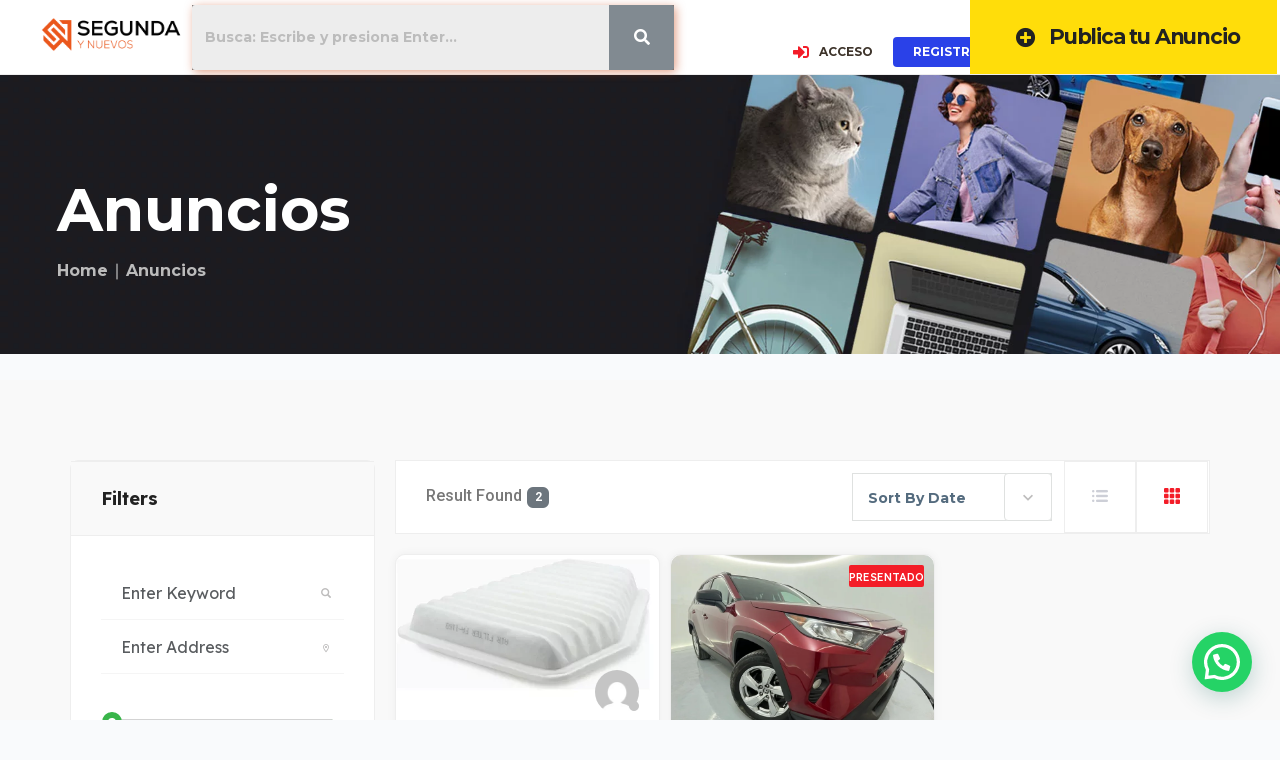

--- FILE ---
content_type: text/css
request_url: https://segundaynuevos.com/wp-content/plugins/directorypress-frontend/assets/css/directorypress-frontend-public.css
body_size: 15089
content:
.dpfl-loader-wrapper{
	background: #fff;
	width:100%;
	height:100%;
	min-height:78px;
	position:absolute;
	top:0;
	left:0;
}
.modal-body .dpfl-loader-wrapper,
.ajax-response .dpfl-loader-wrapper{
	position:relative;
}
.dpfl-loader{
	position: absolute;
	width: 64px;
	height: 64px;
	display: inline-block;
	top: 50%;
	left: 0;
	right: 0;
	margin: 0 auto;
	transform: translateY(-50%);
}
.dpfl-ripple {
  width: 64px;
  height: 64px;
  position: relative;
  transform: translateZ(0) scale(0.64);
  backface-visibility: hidden;
  transform-origin: 0 0; /* see note above */
}
.dpfl-ripple div {
  position: absolute;
  border-width: 5px;
  border-style: solid;
  opacity: 1;
  border-radius: 50%;
  animation: dpfl-ripple 1s cubic-bezier(0,0.2,0.8,1) infinite;
}
.dpfl-ripple div:nth-child(1) {
  border-color: #e90c59
}
.dpfl-ripple div:nth-child(2) {
  border-color: #46dff0;
  animation-delay: -0.5s;
}
@keyframes dpfl-ripple {
  0% {
    top: 45px;
    left: 45px;
    width: 0;
    height: 0;
    opacity: 1;
  }
  100% {
    top: 7.5px;
    left: 7.5px;
    width: 75px;
    height: 75px;
    opacity: 0;
  }
}
.directorypress-notifications{
	position:relative;
}

/* menu */
.dashboard-menu{
	width:230px;
}
*{
    box-sizing:border-box;
     -moz-box-sizing:border-box;
     -webkit-box-sizing:border-box;
}
body{
    background: #f0f0f0;
}
.content{
    width: 260px;
     margin: 100px auto;
}
.colors{
    width: 260px;
     float: left;
     margin: 20px auto;
}
.colors a{
    width: 43.3px;
     height: 30px;
     float: left;
}
.colors .default{
    background: #414956;
}
.colors .blue{
    background: #4A89DC;
}
.colors .green{
    background: #03A678;
}
.colors .red{
    background: #ED5565;
}
.colors .white{
    background: #fff;
}
.colors .black{
    background: #292929;
}
.dashboard-wrapper .jquery-accordion-menu > ul > li > a.parent-menu-link {
  border: none;
  color: #222;
  font-weight: 700;
  font-size: 14px;
}
.dashboard-wrapper .jquery-accordion-menu > ul > li > a.parent-menu-link .badge{
  color: #fff;
  background: #222;
  margin-left: 10px;
  border-radius: 4px;
}
.jquery-accordion-menu,.jquery-accordion-menu *{
   
    box-sizing:border-box;
    -moz-box-sizing:border-box;
    -webkit-box-sizing:border-box;
    outline:0
}
.jquery-accordion-menu{
    float:left;
    position:relative;
    border:1px solid #eee;
	border-radius: 6px;
	width:100%;
}

.jquery-accordion-menu ul{
    margin:0;
    padding:0;
    list-style:none
}
.jquery-accordion-menu ul li{
    width:100%;
    display:block;
    float:left;
    position:relative;
	margin-left: 0;
}
.jquery-accordion-menu ul li .parent-menu-link{
	margin: 6px 0;
}
.jquery-accordion-menu ul li a{
    width:100%;
    padding:14px 22px;
    float:left;
    text-decoration:none;
    color:#888;
    font-size:13px;
    background:#fff;
    white-space:nowrap;
    position:relative;
    overflow:hidden;
    -o-transition:color .2s linear,background .2s linear;
    -moz-transition:color .2s linear,background .2s linear;
    -webkit-transition:color .2s linear,background .2s linear;
    transition:color .2s linear,background .2s linear
}
.jquery-accordion-menu>ul>li.active>a,.jquery-accordion-menu>ul>li:hover>a{
    color:#888;
    background:#f9f9f9
}
.jquery-accordion-menu>ul>li>a{
    border-bottom:solid 1px #eee;
}
.jquery-accordion-menu ul li a i{
    width:34px;
    float:left;
    line-height:20px;
    font-size:20px;
    text-align:left
}
.jquery-accordion-menu .submenu-indicator{
    float:right;
    right:22px;
    position:absolute;
    line-height:19px;
    font-size:20px;
	color: #546B7E; 
    -o-transition:transform .3s linear;
    -moz-transition:transform .3s linear;
    -webkit-transition:transform .3s linear;
    -ms-transition:transform .3s linear
}
.jquery-accordion-menu .submenu-indicator::before{
    font-family: "Font Awesome 5 Free";
	content: "\f107";
	font-size: 16px;
}

.dashboard-wrapper .jquery-accordion-menu > ul > li > a.parent-menu-link.active .submenu-indicator,
.dashboard-wrapper .jquery-accordion-menu > ul > li > a.parent-menu-link:hover .submenu-indicator,
 .dashboard-wrapper .jquery-accordion-menu > ul > li > a.parent-menu-link:active .submenu-indicator{
	 color: #ffffff;
 }
.jquery-accordion-menu ul ul.submenu .submenu-indicator{
    line-height:16px
}
.jquery-accordion-menu .submenu-indicator-minus>.submenu-indicator{
    -ms-transform:rotate(45deg);
    -moz-transform:rotate(45deg);
    -webkit-transform:rotate(45deg);
    transform: rotate(180deg);
}
.jquery-accordion-menu ul ul.submenu,.jquery-accordion-menu ul ul.submenu li ul.submenu{
    width:100%;
    display:none;
    position:static
}
.jquery-accordion-menu ul ul.submenu.active{
	background:#f3f3f3;
	display:block !important;
}
.jquery-accordion-menu li .parent-menu-link:hover{
	border-radius:6px;
}
.jquery-accordion-menu li .parent-menu-link.active{
	background:#f3f3f3;
	border-radius:6px;
}
.jquery-accordion-menu ul ul.submenu li{
    clear:both;
    width:100%;
}
.jquery-accordion-menu ul ul.submenu li a{
    width:100%;
    float:left;
    font-size:14px;
    background:#f9f9f9;
    border-top:none;
    position:relative;
    border-left:solid 6px transparent;
    -o-transition:border .2s linear;
    -moz-transition:border .2s linear;
    -webkit-transition:border .2s linear;
    transition:border .2s linear;
	border-bottom:solid 1px #ccc;
	padding:5px 0;
}
.jquery-accordion-menu ul ul.submenu li a:hover,
.jquery-accordion-menu ul ul.submenu li a:hover span{
	text-decoration: underline;
}
.jquery-accordion-menu ul ul.submenu li a span{
	display:inline-block;
	vertical-align:middle;
}
.jquery-accordion-menu ul ul.submenu li:first-child{
	padding-top:15px;
}
.jquery-accordion-menu ul ul.submenu li:last-child{
	padding-bottom:15px;
}
.jquery-accordion-menu ul ul.submenu li a:before{
    content:"";
	display:inline-block;
	width:5px;
	height:5px;
	background:#e7e7e7;
	border-radius:5px;
	margin-right:30px;
}
.rtl .jquery-accordion-menu ul ul.submenu li a:before{
	margin-right:auto;
	margin-left:30px;
}
.jquery-accordion-menu ul ul.submenu li.active a{
	background:#f7f7f7;
}
.jquery-accordion-menu ul ul.submenu li.active a
.jquery-accordion-menu ul ul.submenu li.active a:before{
	content:"";
	display:inline-block;
	width:5px;
	height:5px;
	background:#414956;
	border-radius:5px;
}

.jquery-accordion-menu ul ul.submenu>li>ul.submenu>li>a{
    padding-left:45px
}
.jquery-accordion-menu ul ul.submenu>li>ul.submenu>li>ul.submenu>li>a{
    padding-left:60px
}
.jquery-accordion-menu ul li .jquery-accordion-menu-label,.jquery-accordion-menu ul ul.submenu li .jquery-accordion-menu-label{
    min-width:20px;
    padding:1px 2px 1px 1px;
    position:absolute;
    right:18px;
    top:14px;
    font-size:11px;
    font-weight:800;
    color:#555;
    text-align:center;
    line-height:18px;
    background:#f0f0f0;
    border-radius:100%
}
.jquery-accordion-menu ul ul.submenu li .jquery-accordion-menu-label{
    top:12px
}
.ink{
    display:block;
    position:absolute;
    background:rgba(255,255,255,.3);
    border-radius:100%;
    -webkit-transform:scale(0);
    -moz-transform:scale(0);
    -ms-transform:scale(0);
    -o-transform:scale(0);
    transform:scale(0)
}
.animate-ink{
    -webkit-animation:ripple .5s linear;
    -moz-animation:ripple .5s linear;
    -ms-animation:ripple .5s linear;
    -o-animation:ripple .5s linear;
    animation:ripple .5s linear
}
@-webkit-keyframes ripple{
    100%{
        opacity:0;
        -webkit-transform:scale(2.5)
    }
}
@-moz-keyframes ripple{
    100%{
        opacity:0;
        -moz-transform:scale(2.5)
    }
}
@-o-keyframes ripple{
    100%{
        opacity:0;
        -o-transform:scale(2.5)
    }
}
@keyframes ripple{
    100%{
        opacity:0;
        transform:scale(2.5)
    }
}
.blue.jquery-accordion-menu ul li a{
    background:#4A89DC
}
.blue.jquery-accordion-menu>ul>li.active>a,.blue.jquery-accordion-menu>ul>li:hover>a{
    background:#3e82da
}
.blue.jquery-accordion-menu>ul>li>a{
    border-bottom-color:#3e82da
}
.blue.jquery-accordion-menu ul ul.submenu li:hover>a{
    border-left-color:#3e82da
}
.green.jquery-accordion-menu .jquery-accordion-menu-footer,.green.jquery-accordion-menu .jquery-accordion-menu-header,.green.jquery-accordion-menu ul li a{
    background:#03A678
}
.green.jquery-accordion-menu>ul>li.active>a,.green.jquery-accordion-menu>ul>li:hover>a{
    background:#049372
}
.green.jquery-accordion-menu>ul>li>a{
    border-bottom-color:#049372
}
.green.jquery-accordion-menu ul ul.submenu li:hover>a{
    border-left-color:#049372
}
.red.jquery-accordion-menu .jquery-accordion-menu-footer,.red.jquery-accordion-menu .jquery-accordion-menu-header,.red.jquery-accordion-menu ul li a{
    background:#ED5565
}
.red.jquery-accordion-menu>ul>li.active>a,.red.jquery-accordion-menu>ul>li:hover>a{
    background:#DA4453
}
.red.jquery-accordion-menu>ul>li>a{
    border-bottom-color:#DA4453
}
.red.jquery-accordion-menu ul ul.submenu li:hover>a{
    border-left-color:#DA4453
}
.white.jquery-accordion-menu .jquery-accordion-menu-footer,.white.jquery-accordion-menu .jquery-accordion-menu-header,.white.jquery-accordion-menu ul li a{
    background:#fff;
    color:#555
}
.white.jquery-accordion-menu>ul>li.active>a,.white.jquery-accordion-menu>ul>li:hover>a{
    background:#f0f0f0
}
.white.jquery-accordion-menu>ul>li>a{
    border-bottom-color:#f0f0f0
}
.white.jquery-accordion-menu ul ul.submenu li:hover>a{
    border-left-color:#f0f0f0
}
.white.jquery-accordion-menu ul ul.submenu li a{
    color:#f0f0f0
}
.white.jquery-accordion-menu>ul>li>a>.ink{
    background:rgba(0,0,0,.1)
}
.black.jquery-accordion-menu .jquery-accordion-menu-footer,.black.jquery-accordion-menu .jquery-accordion-menu-header,.black.jquery-accordion-menu ul li a{
    background:#292929
}
.black.jquery-accordion-menu>ul>li.active>a,.black.jquery-accordion-menu>ul>li:hover>a{
    background:#222
}
.black.jquery-accordion-menu>ul>li>a{
    border-bottom-color:#222
}
.black.jquery-accordion-menu ul ul.submenu li:hover>a{
    border-left-color:#222
}

/* toggle */
.dashboard-page-section{
	background:#fff;
}
.dashboard-wrapper{
	margin-top:70px;
	margin-bottom:70px;
	position:relative;
	min-height:100vh;
}
#menu-toggle {
	 display:none;
}

@media (max-width:1169px) {
	.dashboard-wrapper{
		padding:0;
		overflow:hidden;
	}
	.dashboard-wrapper .directorypress-user-panel-sidearea{
		padding:0 10px 0 0;
		transition-delay: 0s;
		transition: all 0.4s ease;
		position:absolute;
		max-width:250px;
	}
	.dashboard-wrapper .col-lg-9{
		padding:0;
		transition-delay: 0s;
		transition: all 0.4s ease;
		width:100%;
		transform: translateX(250px);
	}
	.dashboard-wrapper.active #menu-toggle{
		left:0;
		transition: all 0.4s ease 0s;
	}

	.dashboard-wrapper.active .directorypress-user-panel-sidearea{
		position:absolute;
		transition-delay: 0s;
		transition: all 0.4s ease;
		transform: translateX(-285px);
		visibility: hidden;
	}

	.dashboard-wrapper.active .col-lg-9{
		position:relative;
		transform: translateX(0);
		transition-delay: 0s;
		transition: all 0.4s ease;
	}
	
	#sidebar-wrapper {
	  
	  height: 100%;
	  overflow-y: auto;
	  z-index: 1000;
	  transition: all 0.4s ease 0s;
	}

	.dashboard-wrapper{
		margin-top:30px;
	}
	.dashboard-wrapper.active #sidebar-wrapper {
	  left: 0;
	}
	.dashboard-wrapper .content-wrapper{
		margin: 0;
	}
	.dashboard-wrapper.active .content-wrapper{
		margin-left:0;
	}

	#menu-toggle {
		display: inline-block;
		left:-15px;
		text-decoration: none;
		position:relative;
		top:15px;
		background:#666;
		color:#fff;
		width:50px;
		height:50px;
		line-height:50px;
		z-index:10;
		text-align:center;
		 transition: all 0.4s ease 0s;
		 border-radius:4px;
	}
	.listing-counts-wrap .col-sm-6{
		margin-bottom:15px;
	}

}
@media handheld, only screen and (max-width: 768px) {
	.dashboard-wrapper.active .col-lg-9 {
	  margin-bottom: 215px;
	}
}
/* item count */

.total-listing-count-item{
	padding:30px;
	border-radius:8px;
	color:#fff;
	position:relative;
	background-position:110% 50% !important;
	background-repeat:no-repeat !important;
}
.total-listing-count-item span.listing-number{
	display:block;
	font-size:20px;
	font-weight:bold;
}
.total-listing-count-item span.listing-conut-text{
	display:block;
	font-size:12px;
}

.total-listing-count-item.total{
	background:#0083c9;
	background-image: url("../images/total-listing.png");
}
.total-listing-count-item.active{
	background:#2fb82f;
	background-image: url("../images/active-listing.png");
}
.total-listing-count-item.expired{
	background:#f04d4e;
	background-image: url("../images/expired-listing.png");
}
.total-listing-count-item.pending{
	background:#ff9700;
	background-image: url("../images/pending-listing.png");
	
}
@media handheld, only screen and (max-width: 480px) {
	.listing-counts-wrap .col-xs-12{
		margin-bottom:15px;
	}
	#panel-content-wrapper {
		padding: 15px !important;
	}
}
@media handheld, only screen and (max-width: 360px) {
	.dashboard-listing-settings .dropdown-menu {
		left:-17px;
	}
}
/* listing desktop style */
.dashboard-listing-header {
  padding: 15px 0;
  margin-top: 30px;
  font-size: 20px;
  color: #222;
  font-weight: bold;
}
table.directorypress-dashbaord-listings{
	border:none;
}
table.directorypress-dashbaord-listings thead tr{
	border:0;
}
table.directorypress-dashbaord-listings thead tr th{
	font-size:16px;
	font-weight:bold;
	text-transform:capitalize;
	color:#222;
	padding:20px 10px;
	line-height:1;
	border:0;
	background:#f6f8fa;
}
table.directorypress-dashbaord-listings thead tr th:first-child{
	border-top-left-radius:6px;
	border-bottom-left-radius:6px;
}
table.directorypress-dashbaord-listings thead tr th:last-child{
	border-top-right-radius:6px;
	border-bottom-right-radius:6px;
}
.table > tbody > tr.dashboard-listing-wrapper > td{
	vertical-align:middle;
	border:none;
	border-bottom:1px solid #d2d7de;
	padding:30px 10px;
	font-size:14px;
}
.table > tbody > tr.dashboard-listing-wrapper > td:first-child{
	padding-left:0;
	width:90px;
}
.dashboard-listing-wrapper .dashboard-listings-thumb.desktop{
	width:80px;
	height:80px;
	border-radius:8px;
}
.dashboard-listing-wrapper .dashboard-listings-thumb.desktop img{
	border-radius:inherit;
}
.dashboard-listing-wrapper .dashboard-listings-thumb.mobile{
	display:none;
}

.dashboard-listing-wrapper .dashboard-listings-title h5{
	margin-bottom:0;
}
.dashboard-listing-wrapper .dashboard-listings-title h5 a{
	color:#555;
	font-weight:bold;
	font-size:14px;
	text-transform:capitalize;
}
.dashboard-listing-wrapper .cat-wrapper{
	font-size:12px;
}
.dashboard-listing-wrapper .cat-wrapper span{
	padding:0 5px;
}
.dashboard-listing-wrapper .directorypress-field-type-price .field-label{
	display:none;
}
.dashboard-listing-wrapper .directorypress-field-type-price .field-content{
	
  font-size: 16px;
  font-weight: bold;
  color: #ef5d50;

}

@media (max-width:480px) {
	.dashboard-listing-wrapper .dashboard-listings-thumb.desktop{
		display:none;
	}
	.dashboard-listing-wrapper .dashboard-listings-thumb.mobile{
		display:block;
	}
	.dashboard-listing-wrapper .dashboard-listings-thumb.mobile img{
		max-width:100%;
	}
	.dashboard-listing-wrapper .dashboard-listings-title{
		padding-left:0;
		float: left;
		width: 100%;
		padding-bottom: 5px;
		border-bottom: 1px solid #eee;
		margin-bottom: 10px;
	}
	.dashboard-listings-expiry,
	.dashboard-listings-claim,
	.dashboard-listings-id,
	.dashboard-listing-settings{
		width:auto !important;
		display:table-cell;
		padding-right:10px;
	}
	.dashboard-listings-expiry .expiry-label,
	.dashboard-listings-id .listing-id-label,
	.dashboard-listings-claim .listing-claim-label,
	.dashboard-listing-settings .listing-setting-label{
		font-size:12px;
	}
	.dashboard-listings-expiry .expiry-value,
	.dashboard-listings-id .listing-id,
	.dashboard-listings-claim .listing-claim-action span,
	.dashboard-listings-claim .listing-claim-action a,
	.dashboard-listing-settings .dropdown-toggle{
		font-size:11px;
	}
	.dpfl-user-profile{
		margin-top: 30px;
	}
}

/* ===== Title ======= */
.dpfd-title{}
.dpfd-title.large{}
.dpfd-title.medium{}
.dpfd-title.small{
	font-size:18px;
	font-weight:bold;
	color:#222;
}
.dpfd-title.extra-small{}
.dpfd-title a{
	font-size:inherit;
	font-weight:inherit;
	color:inherit;
}

/* status */
.dashboard-listings-status{
	text-align:left;
}
.directorypress-frontend-dashboard .label{
	min-width:80px;
	height:28px;
	line-height:28px;
	text-align:center;
	border-radius:3px;
	font-size:13px;
	font-weight:bold;
	display:inline-block;
	margin-top:5px;
	padding:0 10px;
}
.directorypress-frontend-dashboard.label:first-child{
	margin-top:0;
}
.directorypress-frontend-dashboard .label-info{
	background:#d4e0f1;
	color:#0967d2;
}
.directorypress-frontend-dashboard .label-success{
	background:#d2f1d9;
	color:#22b745;
}

.directorypress-frontend-dashboard .label-warning{
	background:#fcedca;
	color:#e3a81c;
}
.directorypress-frontend-dashboard .label-warning a{
	color:#cd9717;
}
.directorypress-frontend-dashboard .label-default{
	background:#eee;
	color:#777;
}
.directorypress-frontend-dashboard .label-danger{
	background: #ffddda;
	color: #ef5d50;
}
.directorypress-frontend-dashboard .alert-success {
  color: #689d69;
  background-color: #dff0d8;
}
.dashboard-listings-claim .listing-claim-action{
	font-size:12px;
}
.dashboard-listings-claim .listing-claim-action a{
	color:#337ab7;
}
/* Listing Settings */


.dashboard-listing-settings .listing-setting{
	display:flex;
}
.dashboard-listing-settings .dropdown-toggle {
  font-size: 11px;
  color: #0967d2;
  background: #eaeff5;
  min-width: 100px;
  display: inline-block;
  text-align: center;
  padding: 0 10px;
  height: 28px;
  line-height: 28px;
  border-radius:3px;
}
.dashboard-listing-settings .dropdown-toggle::after{
	display:none;
}
.dashboard-listing-settings .dropdown-menu{
	padding:15px;
	border:1px solid #e9eef4;
	min-width: 190px;
	left: -50%;
	box-shadow: 0px 0 12px rgba(0,0,0,0.08);
	-webkit-box-shadow: 0px 0 12px rgba(0,0,0,0.08);
}
.dashboard-listing-settings .dropdown-menu a{
	display:block;
	padding:3px;
	font-size:14px;
}
.dashboard-listing-settings .dropdown-menu a span{
	margin-right:10px;
	font-size:18px;
}
/* ===== Mobile Listing ======= */
.directorypress-dashbaord-listings-mobile .dashboard-listing-wrapper{
	border: 1px solid #eee;
	border-radius:6px;
	margin-bottom:20px;
}
.directorypress-dashbaord-listings-mobile .dashboard-listings-thumb-mobile img{
	border-top-left-radius:6px;
	border-top-right-radius:6px;
	width:100%;
}
.directorypress-dashbaord-listings-mobile .dashboard-listings-content-mobile{
	padding:10px 25px 15px;
}
.dashboard-listing-wrapper .dashboard-listings-content-mobile .dashboard-listings-title{
	margin-top:10px;
	border:none;
}
.dashboard-listing-wrapper .dashboard-listings-content-mobile .dashboard-listings-title h5 a {
  color: #222;
  font-weight: 600;
  font-size: 18px;
}
.directorypress-dashbaord-listings-mobile .dashboard-listing-bottom{
	padding:15px 25px;
	border-top:1px solid #eee;
	display:flex;
	justify-content:space-between;
	align-items:center;
}
.directorypress-dashbaord-listings-mobile .dashboard-listing-bottom .grid-fields-wrapper{
	flex-grow:1;
	vertical-align:middle;
}
.dashboard-listings-content-mobile .dashboard-listings-expiry,
.dashboard-listings-content-mobile .dashboard-listings-claim,
.dashboard-listings-content-mobile .dashboard-listings-id{
  width: 100% !important;
  display: flex;
  padding-right: 0;
  justify-content:space-between;
  align-items:center;
  margin-top:10px;
}
.dashboard-listings-content-mobile .dashboard-listings-expiry label,
.dashboard-listings-content-mobile .dashboard-listings-claim label,
.dashboard-listings-content-mobile .dashboard-listings-id label{
  font-size: 14px;
  color: #222;
  font-weight: 700;
}
.dashboard-listings-content-mobile .dashboard-listing-wrapper .directorypress-field-type-price .field-content {
  font-size: 20px;
  font-weight: 700;
}
.dashboard-listings-content-mobile .dashboard-listing-wrapper .directorypress-field-type-price .field-content .price-options{
  display:none;
}
.directorypress-dashbaord-listings-mobile .dashboard-listing-bottom .dashboard-listing-settings {
  padding-right: 0;
}

/* bootstrap modal */
#listing_action_modal{
	background:rgba(255,255,255,0.85);
}
#listing_action_modal .modal-body{
	max-height:520px;
	overflow-y:auto;
	padding: 30px 40px 10px 40px;
}
#listing_action_modal .modal-header {
	padding: 28px 15px 20px 40px;
	border-bottom: 1px solid #d2d7de;
}
#listing_action_modal .modal-content {
	border: 1px solid #d2d7de;
	border-radius: 6px;
	-webkit-box-shadow: 0 0 10px rgba(0,0,0,.05);
	box-shadow: 0 0 10px rgba(0,0,0,.05);
}
#listing_action_modal .modal-body textarea{
	min-height:150px;
	width:100%;
	padding: 30px;
	border: 1px solid #d2d7de;
	border-radius: 6px;
}
.modal-dialog-centered {
    display: -webkit-box;
    display: -ms-flexbox;
    display: flex;
    -webkit-box-align: center;
    -ms-flex-align: center;
    align-items: center;
    min-height: calc(100% - (.5rem * 2));
}
.modal-dialog-centered .modal-content{
	width:100%;
}
#listing_action_modal .alert-info{
	color: #546b7e;
	border-color: #f7f8fa;
	background: #f7f8fa;
}
#listing_action_modal .modal-dialog{
	width: 770px;
	max-width:770px;
}
@media (max-width:768px) {
	#listing_action_modal .modal-dialog{
		width: calc(100% - 20px);
	}
}
#listing_action_modal .upgrade_listing_wrapper label {
  margin-bottom: 5px;
  font-size: 14px;
  color: #555;
}
#listing_action_modal .upgrade_listing_wrapper label input{
	margin: 0 10px 0 0;
    vertical-align: middle;
    display: inline-block;
}
#listing_action_modal .modal-header .close {
  margin-top: -13px;
  width: 40px;
  height: 40px;
  line-height: 36px;
  display: inline-block;
  border: 2px solid #cfd9e0;
  border-radius: 3px;
  opacity: 1;
  color: #ef5d50;
  background: none;
font-size: 24px;
padding: 0;
}
#listing_action_modal .modal-footer {
  border-top: none;
  padding: 10px 40px 30px;
}
.modal-footer .dpfl-dashboad-button.default:hover {
  color: #fff;
}

.listing-ranslation .modal-title{
	color:#555;
}
.translation-language{
	display:block;
	padding:15px 0;
	border-bottom:1px solid #eee;
}
.translation-language:first-child{
	padding-top:0;
}
.translation-language:last-child{
	padding-bottom:0;
	border-bottom:none;
}
.translation-language span.language-flag{
	float:left;
}
.translation-language span.language-flag img{
	min-width:24px;
	min-height:18px;
}
.translation-language span.language-label{
	float: left;
    font-size: 14px;
    color: #555;
    font-weight: bold;
    padding-left: 10px;
}
.translation-language span.language-action{
	float:right;
	
}
.translation-language span{
	display:inline-block;
}
.modal-title{
	font-size:18px;
	color:#222;
	font-weight:bold;
	line-height:36px;
}
.directorypress-modal-top-border{
	
}
.aditional-note-from-claimer{}
.aditional-note-from-claimer .heading {
    font-size: 16px;
    color: #444;
    padding-bottom: 5px;
    border-bottom: 1px solid #eee;
    margin-bottom: 10px;
}
.aditional-note-from-claimer p{
    font-size: 13px;
}

/*autor section*/
.author-section{
	padding:40px;
	background:#f9f9f9;
	border-top-left-radius:6px;
	border-top-right-radius:6px;
	display:flex;
	width:100%;
	align-items:center;
	border-bottom:1px solid #eee;
}
.author-image {
  width: 58px;
  height:58px;
  border-radius: 50%;
  border:1px solid #eee;
  background:#fff;
  box-shadow:0 0 15px rgba(0,0,0,0.10);
  padding:3px;
}
.author-image img{
	border-radius:50%;
}
.author-image .author-thumbnail{
	position:relative;
}
.author-name-info {
  flex-grow: 1;
  display: block;
  padding: 0 0 0 15px;
  vertical-align: middle;
  position: relative;
}
.dashboard-wrapper .author-section .author-name-info h6 {
  color: #333;
  font-size: 14px;
  font-weight: bold;
  text-transform: capitalize;
  margin-top: 2px;
  margin-bottom: 0;
}
.author-name-info .author-nicename{
	font-size: 13px;
}
.author-name-info .author-status{
	min-width: 76px;
	height: 32px;
	text-align: center;
	line-height: 29px;
	font-size: 12px;
	border: 2px solid #b7e5a6;
	padding: 0 10px;
	border-radius: 3px;
	color: #6fcc4e;
	text-transform: capitalize;
	display: inline-block;
	position: absolute;
	top: -80%;
	right: -21px;
	background: #f4fbf2;
	
}
.rtl .author-name-info .author-status{
	direction:rtl;
}
.author-name-info .author-status:before{
	width:5px;
	height:5px;
	border-radius:50%;
	background:#6fcc4e;
	content:"";
	display:inline-block;
	margin-right:7px;
	margin-top:-2.5px;
	vertical-align: middle;
	
}
.rtl .author-name-info .author-status:before{
	margin-left:10px;
	margin-right:auto;
}
/* Submit & Edit listing Form*/

.author-section .directorypress-submit-listing{
	border: none;
    border-radius: 8px;
}
.edit-listing .directorypress-submit-listing{
	border: 0;
    border-radius: 0;
}
.directorypress-submit-listing-holder{
	padding:30px 15px 0;
}
.edit-listing .directorypress-submit-listing-holder{
	padding:0;
}
.directorypress-submit-listing-holder .select2-container {
    width:100% !important;
}

/* dashboad content area*/

#panel-content-wrapper{
    background: #f9f9f9;
	border: 1px solid #eee;
    padding: 30px;
    border-radius: 6px;
	margin-bottom:30px;
}
/* forms ui */
#panel-content-wrapper .form-control,
#panel-content-wrapper .form-group .select2-container--default .select2-selection--single{
	border:1px solid #cfd9e0;
	padding: 0 30px;
	height:56px;
	border-radius: 4px;
}
#panel-content-wrapper .woocommerce-address-fields .woocommerce-input-wrapper{
	display:block;
}
#panel-content-wrapper .woocommerce-address-fields input,
#panel-content-wrapper .woocommerce-address-fields .select2-container--default .select2-selection--single{
	border:1px solid #cfd9e0;
	padding: 0 30px;
	height:56px;
	border-radius: 4px;
	width:100%;
}

#panel-content-wrapper textarea.form-control {
	padding: 30px;
	min-height: 200px;
}
#panel-content-wrapper .form-group label,
#panel-content-wrapper .woocommerce-address-fields label{
	font-size:14px;
	font-weight:bold;
	color:#222;
	margin-bottom:10px;
}
#panel-content-wrapper .woocommerce-address-fields label .required{
	color:#EB6752;
}
#panel-content-wrapper .form-group .select2-container--default .select2-selection--single .select2-selection__arrow,
#panel-content-wrapper .woocommerce-address-fields .select2-container--default .select2-selection--single .select2-selection__arrow{
	border: none;
	background: none;
	width: 56px;
	height: 56px;
	line-height: 56px;
}
.pt-15{
	padding-top: 20px;
}
.pt-30{
	padding-top:30px;
}
/* profile */
.dpfl-dashboad-profile-card{
	padding:0;
	background:#fff;
	border:1px solid #eee;
	border-radius:6px;
	margin-top:10px;
}
.ajax-response{
	position:relative;
}
.dpfl-dashboad-profile-card-content{
	padding:20px;
}
#panel-content-wrapper .dpfl-userpass form .btn-wrapper{
	margin-bottom:0;
}
#panel-content-wrapper .dpfl-userpass form .form-control{
	height:48px;
	line-height:48px;
}
#panel-content-wrapper .dpfl-userpass form .form-control::placeholder {
  color: #90a7ba;
}
.dpfl-dashboad-profile-card-header{
	padding:21px 28px;
	border-bottom:1px solid #eee;
}
.dpfl-dashboad-profile-card-header h6 {
  color: #222;
  margin-bottom: 0;
  font-size: 16px;
}

.verification-status-content{
	font-size:13px;
	font-weight:bold;
}
.phone-verification-status{
	margin-top:10px;
}
.verify-option-icon {
  width: 38px;
  height: 38px;
  vertical-align: middle;
  display: inline-block;
  border: 2px solid #cfd9e0;
  border-radius: 4px;
  text-align: center;
  line-height: 35px;
  margin-right: 10px;
}
.verify-option-icon i {
    font-size: 18px;
}
.email-verification-status,
.phone-verification-status{
	display:flex;
	align-items:center;
	
}
.email-verification-status span,
.phone-verification-status span{
	flex-grow:1;
	padding-right:10px;
	
}
.email-verification-status a,
.phone-verification-status a{
	background:rgba(243,30,36,0.10);
	color:#ef5d50;
	font-size:12px;
	height:28px;
	display:inline-block;
	padding:0 9px;
	line-height: 28px;
}
.email-verification-status a:hover,
.phone-verification-status a:hover{
	background:rgba(243,30,36,0.10);
	color:#ef5d50;
	opacity:0.95;
}
.email-verification-status a i,
.phone-verification-status a i {
    vertical-align: middle;
    font-size: 16px;
    line-height: 1;
    padding: 0;
    display: inline-block;
	margin-right:3px;
}

.email-verification-status .user-verified-tag,
.phone-verification-status .user-verified-tag{
	background:#39B652;
	color:#fff;
	font-size:12px;
	height:28px;
	display:inline-block;
	padding:0 5px;
	line-height: 28px;
}
.email-verification-status .user-verified-tag i,
.phone-verification-status .user-verified-tag i {
    vertical-align: middle;
    font-size: 16px;
    line-height: 1;
    padding: 0;
    display: inline-block;
	margin-right:3px;
}
.dpfl-userpass h6,
.dpfl-user-profile label{
	color:#222;
}
.profile-img-inner img{
	max-width:100%;
	width:100%;
}
.profile-img-inner {
  position: relative;
  padding: 10px;
  background: #fff;
  border: 1px solid #cfd9e0;
  border-radius: 6px;
  display:block;
}
.profile-img-inner .profile-img-buttons {
    position: absolute;
    bottom: 25px;
    left: 0;
    width: 100%;
}
.profile-img-inner .dpfl-user-profile-photo {
    color: #777;
    cursor: pointer;
    display: inline-block;
    position: absolute;
    left: 20px;
    bottom: 0px;
}
.profile-img-inner .dpfl-user-profile-photo .choose-author-image{
	font-size:12px;
	line-height:39px;
	height:39px;
	box-shadow: 0 0 12px rgba(0,0,0,0.1);
	border-radius: 6px;
	background: #fff;
	text-align: center;
	padding:0 15px;
}
.profile-img-inner .dpfl-user-profile-photo .choose-author-image i{
	margin-right:5px;
	font-size:18px;
	vertical-align: middle;
}
.profile-img-inner .remove-author-image {
    color: #777;
    font-size: 17px;
    cursor: pointer;
    width: 39px;
    height: 39px;
    background: #fff;
    text-align: center;
    line-height: 39px;
    box-shadow: 0 0 12px rgb(0,0,0,0.10);
    border-radius: 6px;
    display: inline-block;
    right: 20px;
    position: absolute;
    bottom: 0;
}
.profile-img-inner .dpfl-user-profile-photo label i{
	cursor:pointer;
}
.dpfl-user-profile .select2-container--default .select2-selection--single{
	border-color:#eee;
}
.dpfl-dashboad-button{
	min-width: 150px;
	height:44px;
	line-height:44px;
	font-size:14px;
	font-weight:bold;
	color: #fff;
	background:#222222;
	border-radius:6px;
	display:inline-block;
	text-align:center;
	border:none;
}

.dpfl-dashboad-button.large{
	min-width: 260px;
	height:56px;
	line-height:56px;
}
.dpfl-dashboad-button.medium{
	min-width: 170px;
	height:48px;
	line-height:48px;
}
.dpfl-dashboad-button.small {
  min-width: 80px;
  height: 36px;
  line-height: 36px;
  padding: 0 10px;
  border: none;
  font-size: 12px;
  border-radius: 4px;
}
.dpfl-dashboad-button.default{
	background:#dfe3e8;
	color:#222;
}
.dpfl-dashboad-button.danger{
	background:#d53628;
}
.dpfl-dashboad-button:hover{
	opacity:0.95;
	color:#fff;
}
.dpfl-dashboad-button.default:hover{
	color:#222;
}
.dpfl-dashboad-button.full{
	width: 100%;
	min-width:100%;
	display:block;
}
.dpfl-dashboad-button.icon-left i{
	margin-right: 5px;
}
.dpfl-dashboad-button.icon-right i{
	margin-left: 5px;
}
.rtl .dpfl-dashboad-button.icon-left i{
	margin-right: 0;
	margin-left: 5px;
}
.rtl .dpfl-dashboad-button.icon-right i{
	margin-left: 0;
	margin-right: 5px;
}
.modal-footer .dpfl-dashboad-button{
	margin-left:5px;
}
.rtl .modal-footer .dpfl-dashboad-button{
	margin-left:0;
	margin-right:5px;
}
.form-control[disabled], .form-control[readonly], fieldset[disabled] .form-control {
  background-color: #f4f6f9;
}
.select2-container--default .select2-selection--single .select2-selection__rendered {
  height: 56px;
  border-radius: 4px;
  border-color: #d2d7de;
  line-height: 56px;
  color: #546b7e;
}
#panel-content-wrapper .form-control,
#panel-content-wrapper .form-group .select2-container--default .select2-selection--single {
  color: #546b7e;
  box-shadow: none;
}
#panel-content-wrapper .form-control:focus,
#panel-content-wrapper input:focus,
#panel-content-wrapper .select2-container--default .select2-selection--single:focus{
	border: 1px solid #000;
  -webkit-box-shadow:inset 0 1px 1px rgba(0,0,0,.075), 0 0 12px rgba(0, 0, 0, 0.08);
  box-shadow: inset 0 1px 1px rgba(0,0,0,.075), 0 0 12px rgba(0, 0, 0, 0.08);
}

/* pricing plans */
.directorypress-submit-listing-wrap{}
.directorypress-submit-listing-wrap .cz-creat-listing{float:none !important; margin:0 auto;}
.directorypress-choose-plan {
    border:1px solid #eee;
	box-shadow: 0 4px 6px 0 rgba(0, 0, 0, 0.04);
}

.directorypress-choose-plan:hover {
   
	box-shadow: 0 6px 10px 0px rgba(0, 0, 0, 0.10) !important;
}

li.directorypress-list-group-item:nth-child(2n) {
    background: #fff none repeat scroll 0 0;
}
.directorypress-choose-plan {
	border-width: 4px;
	border-style: solid;
}

.directorypress-plan-column {
	margin: 0 auto;
	display: inline-block;
	vertical-align: middle;
}


.directorypress-list-group-item  i{margin-right:10px;color:red;float:none;}


.directorypress-choose-plan:hover {
   
	box-shadow: 0 6px 10px 0px rgba(0, 0, 0, 0.10) !important;
}

li.directorypress-list-group-item:nth-child(2n) {
    background: #fff none repeat scroll 0 0;
}

.woo-packages .directorypress-list-group li{position:relative;}
.directorypress-submit-section-adv{padding:0 15px;}
.directorypress-submit-section-adv ul.directorypress-list-group{padding:0 80px;}

.directorypress-list-group-item {
    border-top: 1px solid #eee;
	border-bottom: none;
    padding:15px 0;
	margin:0 !important;
	text-transform:capitalize !important;
}
.directorypress-list-group-item  i{
	margin-right:10px;
	color:red;
	float:none;
}
.directorypress-list-group-item  i.fa-check{
	color:#5eb439;
}
.directorypress-list-group-item  i.fa-times{
	color:#ef5d50;
}
.rtl .directorypress-list-group-item  i{
	margin-right:10px;
	margin-left:10px;
}
.directorypress-list-group-item:first-child{border-top: none;text-transform:uppercase;}
.directorypress-list-group-item:nth-child(2){
    border-top: none;
	
}
.directorypress-panel-default > .directorypress-panel-heading {
    background-color: #fff;
    border:none;
    color: #fff;
	padding:0;
	text-align:left;
}
.directorypress-panel-heading {
	padding:50px 0 20px;
	text-align:center;
	-webkit-border-radius: 10px/11px;
	-moz-border-radius: 10px/11px;
	border-radius: 10px/11px;
	 color: #444;
}
.back-to-home-btn{float:right;}
.back-to-plan-btn{float:left;}
.directorypress-price.directorypress-payments-free{color:red !important;}
.directorypress-price{
	font-size:24px;
	vertical-align:middle;
	text-transform:uppercase;
	font-weight:bold;
	display: block;
    text-align: center;
}
.directorypress-price .directorypress-price-cents{vertical-align:top;text-transform:uppercase;}
.directorypress-list-group-item{text-transform:uppercase;}
.directorypress-price del .woocommerce-Price-amount,
.directorypress-price del .woocommerce-Price-amount .woocommerce-Price-currencySymbol{
	font-size:16px;
	
}
.directorypress-price ins .woocommerce-Price-amount{
	text-decoration:none;
	padding-left:10px;
	
}
.directorypress-content .pricing-button {
    -moz-user-select: none;
    background-image: none;
    border: 1px solid transparent;
    border-radius: 25px !important;
    cursor: pointer;
	text-transform:uppercase;
    display: inline-block;
    font-size: 13px;
    font-weight: normal;
    line-height: 1.42857;
    margin-bottom: 0;
    padding: 10px 12px;
	min-width:200px;
    text-align: center;
    vertical-align: middle;
    white-space: nowrap;
}
.popular-package{
	color: #fff;
    background: #333;
    padding: 4px 12px;
    text-align: center;
    display: inline-block;
    margin-bottom: 20px;
	font-size:11px;
	text-transform:uppercase;
}
.directorypress-submit-section-adv li.directorypress-list-group-item {
		border:none;
		border-top:1px solid #eee !important;
		list-style:none;
		
}
li.directorypress-list-group-item:first-child,
li.directorypress-list-group-item:nth-child(2),
li.directorypress-list-group-item:last-child{border:none !important;}

.listing-performance-chart{
	max-width:100%;
	height:450px;
}

/* plan 1 */

.pplan-style-1 .directorypress-choose-plan{
	background:#fff;
	padding-bottom:0;
	margin-bottom:30px;
}
.pplan-style-1 .directorypress-choose-plan{
	background:#fff;
	padding-bottom:0;
	margin-bottom:30px;
	border:0;
}
.pplan-style-1 .directorypress-panel-default .directorypress-panel-heading h3 {
    background-color: #555;
    border: medium none;
    color: #fff !important;
    display: block;
    font-size: 24px;
    font-weight: bold !important;
    letter-spacing: 1px;
    padding: 40px 20px;
    margin: 0;
    text-align: center;
}
.pplan-style-1 .directorypress-price{
    font-weight: bold;
    color: #444;
    padding: 30px 20px 25px;
    background: #f9f9f9;
    border-bottom: 1px solid #eee;
	text-transform: capitalize;
}
.pplan-style-1 ul.directorypress-list-group{
	padding:0;
	margin-left:0;
}
.pplan-style-1 .directorypress-choose-plan .directorypress-list-group li.directorypress-list-group-item,
.pplan-style-1 li.directorypress-list-group-item:first-child{
	border-bottom:1px solid #eee !important;
}
.rtl .pplan-style-1 .directorypress-list-group-item{
	direction:rtl;
}

.pplan-style-1 .directorypress-list-group-item.pp-button{
	padding:30px 20px;
}
.directorypress-content .pplan-style-1 .pricing-button {
    text-transform: capitalize;
    font-size: 16px;
    font-weight: bold;
    line-height: 1;
    padding: 15px 15px 13px;
}
/* plan 2 */


.pplan-style-2 .directorypress-choose-plan{
    border:none !important;
	-webkit-box-shadow: 0 0 15px rgba(0,0,0,.1);
	-moz-box-shadow: 0 0 15px rgba(0,0,0,.1);
	box-shadow: 0 0 15px rgba(0,0,0,.1) !important;
	-webkit-border-radius: 10px/11px;
	-moz-border-radius: 10px/11px;
	border-radius: 10px/11px;
	background:#fff;
}
.pplan-style-2 .directorypress-choose-plan:hover  {
    border:none !important;
	box-shadow: 0 0 20px rgba(0,0,0,.15) !important;
}
.pplan-style-2 .directorypress-list-group-item i.pacz-icon-check {
    color: #7CAC48 !important;
}
.pplan-style-2 .directorypress-choose-plan{
    border:none !important;
	-webkit-box-shadow: 0 0 15px rgba(0,0,0,.1);
	-moz-box-shadow: 0 0 15px rgba(0,0,0,.1);
	box-shadow: 0 0 15px rgba(0,0,0,.1) !important;
	-webkit-border-radius: 10px/11px;
	-moz-border-radius: 10px/11px;
	border-radius: 10px/11px;
	background:#fff;
}
.pplan-style-2 .directorypress-choose-plan:hover {
    border:none !important;
	box-shadow: 0 0 20px rgba(0,0,0,.15) !important;
}
.pplan-style-2 ul.directorypress-list-group {
    padding: 0 30px;
    margin: 0;
}
.pplan-style-2 .directorypress-list-group-item i.dicode-material-icons-check {
    color: #7CAC48 !important;
}
.pplan-style-2 .directorypress-panel-default > .directorypress-panel-heading {
	padding:50px 0 20px;
	text-align:center;
	-webkit-border-radius: 10px/11px;
	-moz-border-radius: 10px/11px;
	border-radius: 10px/11px;
	 color: #444;
}
.pplan-style-2 .directorypress-panel-default > .directorypress-panel-heading h3{
    background: none !important;
    border: medium none;
    display: block;
    font-size: 18px;
    font-weight: normal !important;
    letter-spacing: 1px;
	margin:0;
    text-align: center;
    text-transform: uppercase;
}
.pplan-style-2 .pricing-button {
    -moz-user-select: none;
    background-image: none;
    border: 1px solid transparent;
    border-radius: 4px !important;
    cursor: pointer;
    display: block;
    font-size: 18px;
    font-weight: bold;
    line-height: 1;
    margin-bottom: 0;
    min-width: 200px;
    padding: 18px 20px;
    text-align: center;
    text-transform: capitalize;
    vertical-align: middle;
    white-space: nowrap;
}
.pplan-style-2 li.directorypress-list-group-item {
		border:none;
		border-top:none !important;		
}
.pplan-style-2 .directorypress-price{
	margin-top:10px;
}
.pplan-style-2 .directorypress-price .directorypress-price-period{
	font-size: 12px;
    text-transform: capitalize;
    font-weight: normal;
}
@media handheld, only screen and (max-width: 980px) {
	.pplan-style-2 .pricing-button {
		margin: 0 auto;
		min-width: 100px;
		width: 80%;
	}
}

/* plan 3 */

.pplan-style-3 .directorypress-choose-plan{
    border:none !important;
	-webkit-box-shadow: 0 0 15px rgba(0,0,0,.1);
	-moz-box-shadow: 0 0 15px rgba(0,0,0,.1);
	box-shadow: 0 0 15px rgba(0,0,0,.1) !important;
	-webkit-border-radius: 5px/5px;
	-moz-border-radius: 5px/5px;
	border-radius: 5px/5px;
	background:#fff;
}
.pplan-style-3 .directorypress-choose-plan:hover  {
    border:none !important;
	box-shadow: 0 0 20px rgba(0,0,0,.15) !important;
}
.pplan-style-3  .directorypress-choose-plan:hover {
	box-shadow: 5px 0px 40px rgba(0,0,0, .2);
}
.pplan-style-3 .directorypress-choose-plan.feature-plan-scale{
	z-index:100;
	transform:scale(1.03,1.1);
}
.pplan-style-3 .directorypress-plan-column {
	padding:0;
}
.pplan-style-3 .directorypress-plan-column .package-divider{height:40px;width:100%;display:block;}
.pplan-style-3 .directorypress-list-group-item i.pacz-icon-check {
    color: #7CAC48 !important;
}
.pplan-style-3 .directorypress-choose-plan{
    border:none !important;
	-webkit-box-shadow: 0 0 15px rgba(0,0,0,.1);
	-moz-box-shadow: 0 0 15px rgba(0,0,0,.1);
	box-shadow: 0 0 15px rgba(0,0,0,.1) !important;
	-webkit-border-radius: 5px/5px;
	-moz-border-radius: 5px/5px;
	border-radius: 5px/5px;
	background:#fff;
	padding-bottom:40px;
}
.pplan-style-3 .directorypress-choose-plan:hover  {
    border:none !important;
	box-shadow: 0 0 20px rgba(0,0,0,.15) !important;
}
.pplan-style-3 .directorypress-list-group-item i.pacz-icon-check {
    color: #7CAC48 !important;
}
.pplan-style-3 .directorypress-panel-default > .directorypress-panel-heading {
	padding:50px 0 20px;
	text-align:center;
	-webkit-border-radius: 10px/11px;
	-moz-border-radius: 10px/11px;
	border-radius: 10px/11px;
	 color: #444;
}
.pplan-style-3 .directorypress-panel-default > .directorypress-panel-heading h3{
    background: none !important;
    border: medium none;
    display: block;
    font-size: 18px;
    font-weight: normal !important;
    letter-spacing: 1px;
	margin:0;
    text-align: center;
    text-transform: uppercase;
}
.directorypress-content .directorypress-submit-section-adv.pplan-style-3 .directorypress-price{
	font-weight: bold;
	margin-top:10px;
}
.directorypress-content .directorypress-submit-section-adv.pplan-style-3 .directorypress-price span{
	font-weight: bold;
}
.directorypress-content .directorypress-submit-section-adv.pplan-style-3 .pricing-button {
    -moz-user-select: none;
    background-image: none;
    border: 1px solid transparent;
    border-radius: 5px !important;
    cursor: pointer;
    display: inline-block;
    font-size: 13px;
    font-weight: normal;
    line-height: 1;
    margin-bottom: 0;
    min-width: 190px;
	min-height:48px;
    padding: 18px 20px !important;
    text-align: center;
    text-transform: uppercase;
    vertical-align: middle;
    white-space: nowrap;
}
.directorypress-submit-section-adv.pplan-style-3 .row{
	padding:40px 10px;
}
.directorypress-submit-section-adv.pplan-style-3 li.directorypress-list-group-item  {
		border:none;
		border-top:none !important;		
}
.directorypress-submit-section-adv.pplan-style-3 li.directorypress-list-group-item:first-child{
	padding:15px 0;
	background:#f9fafc;
	margin-bottom:20px;
	border-bottom:30px solid #fff !important;
	box-shadow:none;
}
.directorypress-submit-section-adv.pplan-style-3 ul.directorypress-list-group{padding:0;margin:0;}
.directorypress-submit-section-adv.pplan-style-3 li.directorypress-list-group-item:nth-child(2){margin-top:20px;position:relative;}
.directorypress-submit-section-adv.pplan-style-3 li.directorypress-list-group-item:nth-child(2),
.directorypress-submit-section-adv.pplan-style-3 li.directorypress-list-group-item:nth-child(4),
.directorypress-submit-section-adv.pplan-style-3 li.directorypress-list-group-item:nth-child(6),
.directorypress-submit-section-adv.pplan-style-3 li.directorypress-list-group-item:nth-child(8),
.directorypress-submit-section-adv.pplan-style-3 li.directorypress-list-group-item:nth-child(10){
	padding:10px 0;
	background:#f9fafc;
	width:calc(100% - 60px);
	width: -webkit-calc(100% - 60px);
    width: -moz-calc(100% - 60px);
	margin:0 auto;
	display:inline-block;
}
.directorypress-submit-section-adv.pplan-style-3 li.directorypress-list-group-item:last-child{border:none !important;}

/* plan 4 */

.pplan-style-4 .directorypress-plan-column {
	padding:0;
	margin-bottom:40px;
	
}
.directorypress-submit-section-adv.pplan-style-4 .row{
	padding:40px 10px;
}
.feature-plan-col{z-index:100;}
.pplan-style-4 .directorypress-choose-plan{
	box-shadow: -1px 4px 5px rgba(204,204,204, .2);
	border:none;
	padding:50px 50px 20px;
	background:#fff;
}
.pplan-style-4 .directorypress-choose-plan:hover{
	box-shadow: -1px 4px 5px rgba(204,204,204, .2) !important;
	border:none !important;
}

.pplan-style-4 .directorypress-choose-plan.feature-plan-scale{
	z-index:200;
	box-shadow: 0px 0px 20px rgba(204,204,204, .7) !important;
	transform:scale(1.03,1.05);
}
.pplan-style-4 .directorypress-choose-plan.feature-plan-scale:hover{
	box-shadow: 0px 0px 20px rgba(204,204,204, .7) !important;
}
.pplan-style-4 .directorypress-choose-plan .directorypress-panel-heading{
	background:none !important;
}
.pplan-style-4 .directorypress-choose-plan .directorypress-panel-heading h3{
	font-size: 16px;
	text-transform: uppercase;
	letter-spacing: 2px;
	text-align: center;
	font-weight: 700;
	padding-bottom:15px;
	border-bottom:2px solid #eee;
	margin-bottom:0;
}
.pplan-style-4 .directorypress-choose-plan ul.directorypress-list-group {
    padding: 0 !important;
}
.pplan-style-4 .directorypress-choose-plan ul.directorypress-list-group .directorypress-list-group-item{
	border:none;
}
.pplan-style-4 .directorypress-choose-plan .directorypress-price{
	line-height:1;
	padding:20px 0;
	border-bottom:2px solid #eee;
	margin-bottom:30px;
	color:#444;
}
.pplan-style-4 .directorypress-choose-plan ul.directorypress-list-group .directorypress-list-group-item:first-child{
	
}
.pplan-style-4 .directorypress-choose-plan .directorypress-price .price-amount{
	font-size: 48px;
    display: inline-block;
    line-height: 48px;
 }
.pplan-style-4 .directorypress-choose-plan .directorypress-payments-free{
	font-size: 48px;
    display:block;
    line-height: 48px;
 }
.pplan-style-4 .directorypress-choose-plan .directorypress-price .amount{
	font-size:48px;
	}
.pplan-style-4 .directorypress-choose-plan .directorypress-price .price-symbol{
	font-size:24px !important;
	vertical-align:top;
}
.pplan-style-4 .directorypress-choose-plan .directorypress-price .directorypress-price-period{
	font-size: 14px;
	vertical-align: bottom;
	text-transform: capitalize;
	display: block;
	line-height: 1;
	font-weight: normal;
	font-style: italic;
	color: #555;

}
.pplan-style-4 .directorypress-choose-plan .directorypress-user-package-message{
	padding-top: 10px;
	text-transform: capitalize;
	color: #555;
}
.directorypress-package_description{
	padding:15px 30px 0;
}
@media handheld, only screen and (max-width: 960px) {
	.col-sm-6.directorypress-plan-column,
	.col-sm-12.directorypress-plan-column 	{
		padding:0 15px;
		margin: 0 auto 30px;
		float:left;
	}
	.pplan-style-3 .directorypress-choose-plan.feature-plan-scale {
		transform: scale(1,1);
	}
}
/* ====== RTL ======= */

.rtl .jquery-accordion-menu ul li a i {
    float: right;
    text-align: right;
}
.rtl .jquery-accordion-menu .submenu-indicator{
	float: left;
	left:22px;
	right:auto;
	 
}
.rtl .jquery-accordion-menu ul ul.submenu li a{
    border-left:none;
	border-right:solid 6px transparent;
}
.rtl .jquery-accordion-menu ul ul.submenu li:hover>a{
    border-right-color:#414956
}
.rtl .jquery-accordion-menu ul ul.submenu li.active a{
    border-right-color:#414956;
}
/* user profile  */

.rtl .author-name-info span {
    direction: rtl;
    text-align: right;
	display:inline-block;
}
.rtl .author-active {
    margin-right: 10px;
}
.rtl .email-verification-status img,
.rtl .phone-verification-status img {
    margin-right: 0;
    margin-left: 10px;
}
.rtl .email-verification-status i,
.rtl .phone-verification-status i,
.rtl .email-verification-status a,
.rtl .phone-verification-status a {
    float:left;

}
.dpfl-input-field{
	margin-bottom:10px;
}
/* listing */

.rtl .dashboard-listing-wrapper .dashboard-listings-thumb.desktop,
.rtl .dashboard-listing-wrapper .dashboard-listings-title,
.rtl .dashboard-listings-expiry,
.rtl .dashboard-listings-id,
.rtl .dashboard-listing-settings,
.rtl .dashboard-listings-claim{
	float:right;
}
.rtl .dashboard-listing-wrapper .dashboard-listings-title{
	padding-left:0;
	padding-right:10px;
}
.rtl .dashboard-listing-settings .dropdown-menu{
	left:auto;
	right:0;
	text-align:right;
}
.rtl .dashboard-listing-settings .dropdown-menu a span {
    margin-right: 0;
	margin-left: 5px;
}

.rtl #menu-toggle {
    left: auto;
    right: -15px;
}
@media (max-width:1169px) {
	.rtl .dashboard-wrapper .col-md-3 {
		padding: 0 0 0 10px;
	}
	.rtl .dashboard-wrapper .col-md-9{
		transform: translateX(-250px);
	}

	.rtl .dashboard-wrapper.active .col-md-3{
		transform: translateX(285px);
	}

	.rtl .dashboard-wrapper.active .col-md-9{
		transform: translateX(0);
	}


}


/* Submit Listing */
.directorypress-submit-form-section-content .admin_info_link i.fa-info::before {
	content: "\f05a";
	font-size: 14px;
	line-height: 30px;
}
.directorypress-user-notifications .alert{
	padding: 15px 20px;
}
.directorypress-submit-form-section-content .alert{
	padding: 15px 20px;
}
.directorypress-submit-listing-wrap .directorypress-user-notifications .alert-info{
	color: #4878ae;
	border-color: #e1edfb;
	background: #e1edfb;
	border-left: 5px solid #4878ae;
}
.directorypress-submit-listing-wrap .directorypress-submit-form-section-content .alert-info{
	color: #546b7e;
	border-color: #EAEFF5;
	background: #fff;
	border-left: 5px solid #EAEFF5;
}
.directorypress-submit-listing-wrap .alert-danger{
	background: #ffe9e9;
	border: 1px solid #fee;
	border-left: 5px solid #f77e7e;
	color: #d06a6a;
	#b35353
}
.directorypress-submit-listing-wrap .alert-danger a{
	color: #b35353;
}
.directorypress-submit-listing-wrap .alert-info a,
.directorypress-submit-listing-wrap .alert-info a{
	color: #4878ae;
	font-weight: 500;
}
.directorypress-submit-listing-wrap .label-warning {
	border: 1px solid #fcedca00;
	border-left: 5px solid #ffbf6c;
	background:#fcedca;
	color:#ceab57;
}
.directorypress-submit-listing-wrap .label-warning a{
	color:#ac8d43;
}
.directorypress-submit-listing-wrap .alert-success {
  color: #3c763d;
  color: #689d69;
  background-color: #dff0d8;
  border-color: #d6e9c6;
  border-left: 5px solid #92d078;
}
.directorypress-submit-listing-wrap .alert-success a{
  color: #689d69;
}
.directorypress-submit-listing-wrap{
	
}
.create-listing-inner-wrapper{
	
}
.directorypress-submit-listing-wrap .directorypress-submit-heading{
	padding: 50px;

	text-align: center;
}
.submit-listing-form-wrapper{
	
}
.directorypress-submit-form-section{
	border:1px solid #d2d7de;
	margin-bottom:20px;
	background:#fff;
	border-radius:4px;
}
.directorypress-submit-form-section .directorypress-submit-form-section-label {
    background: #fff;
    padding: 28px 40px;
    color: #222;
    font-size: 20px;
    font-weight: bold;
    border-bottom: 1px solid #d2d7de;
	border-radius: 4px 4px 0px 0px;
}

.directorypress-submit-form-section .directorypress-submit-form-section-content{
	padding: 60px ;
}
.directorypress-submit-form-section .directorypress-submit-form-section-content .directorypress-submit-field-title{
	font-size: 14px;
	font-weight: bold;
	color: #222;
	margin-bottom: 14px;
}
.directorypress-submit-form-section .directorypress-submit-form-section-content .directorypress-submit-field-title i{
	color:#0967d2; 
	margin-right: 5px;
}
.directorypress-submit-form-section .directorypress-submit-form-section-content .directorypress-submit-field-title .admin_info_link,
.field-wrap .admin_info_link, .directorypress-submit-form-section-label .admin_info_link {
	font-weight: normal;
	padding: 0 10px;
	height: auto;
	border-radius: 4px;
}
.directorypress-submit-form-section .field-type-hours .directorypress-days .nav-tabs li{
	margin-left: 0;
}
.rtl .directorypress-submit-form-section .directorypress-submit-form-section-content .directorypress-submit-field-title{
	direction:rtl;
}

.directorypress-submit-form-section .directorypress-submit-form-section-content .directorypress-submit-field-title .lable{
	font-size: 16px;
	background: none;
	color: #EB6752;
}
.rtl .directorypress-submit-form-section .directorypress-submit-form-section-content .directorypress-submit-field-title .lable {
    margin-left: 0;
	margin-right:10px;
}
.directorypress-submit-form-section .directorypress-submit-form-section-content .field-wrap{
	margin-bottom:26px;
}
.directorypress-submit-form-section .directorypress-submit-form-section-content .field-wrap.field-type-checkbox,
.directorypress-submit-form-section .directorypress-submit-form-section-content .field-wrap.field-type-radio,
.directorypress-submit-form-section .directorypress-submit-form-section-content .field-wrap.social-media-field,
.directorypress-submit-form-section .directorypress-submit-form-section-content .field-wrap.field-type-color{
	margin-bottom:18px;
}
.directorypress-submit-form-section .directorypress-submit-form-section-content .field-wrap:last-child{
	margin-bottom:0;
}
.directorypress-submit-form-section .directorypress-submit-form-section-content textarea,
.directorypress-submit-form-section .directorypress-submit-form-section-content input,
.directorypress-submit-form-section .directorypress-submit-form-section-content .form-control {
    min-height: 56px;
    border-color: #d2d7de;
    box-shadow: none;
	color: #546b7e;
	padding: 6px 25px;
}
.directorypress-submit-form-section .directorypress-submit-form-section-content textarea::placeholder,
.directorypress-submit-form-section .directorypress-submit-form-section-content input::placeholder,
.directorypress-submit-form-section .directorypress-submit-form-section-content .form-control::placeholder {
	color: #afc0ce;
}
.select2-container--default .select2-results__option[aria-selected="true"] {
  background-color: #eaeff5;
}
.select2-container--default .select2-results__option--highlighted[aria-selected] {
  background-color: #f6f8fb;
}
.select2-container--default .select2-results__group {
  padding: 1px;
}
.select2-results__option {
	padding: 10px;

}
.directorypress-submit-form-section .input-group-addon {
  background-color: #fff;
  padding: 6px 20px;
  border: 1px solid #d2d7de;
  border-right: none;
  line-height:42px;
}

.select2-container .select2-selection--multiple {
	min-height: 56px;
	border: 1px solid #d2d7de;
}
.select2-container--default.select2-container--focus .select2-selection--multiple {
  border: solid 1px #d2d7de;
}
.directorypress-submit-form-section .directorypress-submit-form-section-content .select2-container .select2-selection--single{
	height:56px;
	border-radius:4px;
	border-color: #d2d7de;
}
.directorypress-submit-form-section .directorypress-submit-form-section-content .select2-container--default .select2-selection--single .select2-selection__rendered{
	line-height:56px;
	padding-left: 25px;
	padding-right: 25px;
	color: #546b7e;
}
.directorypress-submit-form-section .directorypress-submit-form-section-content .select2-container--default .select2-selection--single .select2-selection__arrow{
	height:56px;
	border: none;
    background: none;
}
.directorypress-submit-form-section div.Tokenize ul.TokensContainer{
	border-radius:4px;
	padding:3px 3px 0 0;
	min-height:56px;
	border-color: #d2d7de;
	box-shadow: none;
}
.rtl .directorypress-submit-form-section div.Tokenize ul.TokensContainer {
    direction: rtl;
	padding: 8px 0 0 8px;
}
.rtl .directorypress-submit-form-section div.Tokenize ul.TokensContainer li{
    float:right;
	
}
.directorypress-submit-form-section div.Tokenize ul.TokensContainer li.Token {
    margin: 0 0 3px 3px;
	
}
.rtl .directorypress-submit-form-section div.Tokenize ul.TokensContainer li.Token {
    margin: 0 8px 7px 0;
	padding:5px 10px;
	height:auto;
	
}
.directorypress-submit-form-section .directorypress-submit-form-section-content .field-wrap.social-media-field{
	margin:0 -8px;
}
.directorypress-submit-form-section .directorypress-submit-form-section-content .field-wrap.social-media-field .input-group{
	width:33.3333%;
	padding:0 8px;
	margin-bottom:15px;
	float:left;
}
.directorypress-submit-form-section .directorypress-submit-form-section-content .input-file-upload input{
	opacity: 0;
	-moz-opacity: 0;
    filter:progid:DXImageTransform.Microsoft.Alpha(opacity=0);
	position: absolute;
	height: 100%;
	width: 100%;
	top: 0;
	left: 0;
}
.directorypress-submit-form-section .directorypress-submit-form-section-content .input-file-upload{
	border: 1px solid #d2d7de;
    display: inline-block;
    padding: 6px 12px;
    cursor: pointer;
    height: 48px;
    line-height: 36px;
    text-align: center;
    min-width: 150px;
	position:relative;
}

/* media upload */

.directorypress-submit-images-wrap .directorypress-submit-section-inside{
	margin:0 -5px;
}
#directorypress-images-upload-wrapper{
	padding:0 5px;
	margin-bottom:25px;
}
#directorypress-images-upload-wrapper.clogo,
#directorypress-images-upload-wrapper.cover_image{
	float:left;
	width:50%;
}
#directorypress-images-upload-wrapper.clogo #directorypress-attached-images-wrapper,
#directorypress-images-upload-wrapper.cover_image #directorypress-attached-images-wrapper{
	border:2px dashed #b7b7b7;
	text-align:center;
}
#directorypress-attached-images-wrapper.cover_image,
#directorypress-attached-images-wrapper.clogo{
	padding:31px 30px;
}
.directorypress-drop-zone.cover_image,
.directorypress-drop-zone{
	position: relative;
    min-height: 148px;
}
.directorypress-drop-zone.cover_image .dropzone-content,
.directorypress-drop-zone .dropzone-content{
	position: absolute;
    left: 0;
    right: 0;
    top: 50%;
    transform: translateY(-50%);
}
#directorypress-images-upload-wrapper .dropzone-content input {
	display:none;
}
#directorypress-images-upload-wrapper .dropzone-content .drophere {
  display: block;
  font-size: 14px;
  color: #333;
  margin-bottom: 10px;
  font-weight: bold;
}
#directorypress-images-upload-wrapper .dropzone-content i{
	display:block;
	font-size:60px;
	color:#cdd4db;
	margin-bottom:30px;
}
#directorypress-images-upload-wrapper .dropzone-content .drophere-desc-text{
	display:block;
	font-size:13px;
	color:#546b7e;
	margin-bottom:15px;
	font-weight:normal;
}
#directorypress-images-upload-wrapper.gallary_images #directorypress-attached-images-wrapper{
	border:3px dashed #d2d7de;
	padding: 5px;
	text-align:center;
	min-height: 330px;
}
#directorypress-images-upload-wrapper .directorypress-attached-item{
	width: 140px;
    padding: 5px;
	float:left;
}
#directorypress-images-upload-wrapper.cover_image .directorypress-attached-item,
#directorypress-images-upload-wrapper.clogo .directorypress-attached-item{
	margin:0 auto;
	float:none;
}
#directorypress-images-upload-wrapper .directorypress-attached-item .directorypress-attached-item-img img,
#directorypress-images-upload-wrapper .directorypress-attached-item img{
	border-width: 2px 2px 0 2px !important;
    border-style: dashed !important;
    border-color: #7e7e7e !important;
	height:102px;
	width:100%;
	display:block;
}
#directorypress-images-upload-wrapper .directorypress-attached-item .thumb-links{
	background: #fff;
    position: relative;
    border: 2px dashed #d2d7de;
    height: 36px;
}
#directorypress-images-upload-wrapper .directorypress-attached-item .thumb-links .directorypress-attached-item-logo{
	width: 22px;
    margin: 2px 0 0px 5px;
    height: 26px;
}
#directorypress-images-upload-wrapper .directorypress-attached-item .thumb-links .directorypress-attached-item-logo label{
	min-height: 1px;
    padding-left: 0;
}
#directorypress-images-upload-wrapper .directorypress-attached-item .thumb-links .directorypress-attached-item-logo label input{
	min-height: 1px;
    display:none;
}
#directorypress-images-upload-wrapper.gallary_images:not(.full) .directorypress-upload-item.gallary_images .directorypress-drop-zone{
	width: 100%;
    float: left;
    padding: 5px;
	height: 330px;
}
#directorypress-images-upload-wrapper.gallary_images:not(.full) .directorypress-upload-item.gallary_images .directorypress-drop-zone .btn{
	margin-bottom: -30px;
}
#directorypress-images-upload-wrapper.gallary_images.full .directorypress-upload-item.gallary_images .directorypress-drop-zone{
	height: 330px;
}
#directorypress-images-upload-wrapper.gallary_images:not(.full) .directorypress-upload-item.gallary_images .dropzone-content{
	padding:26px 10px;
}
.directorypress-upload-item .directorypress-drop-zone .btn{
	min-width: 100px;
	font-size: 14px;
	font-weight: bold;
	border:none;
}
#directorypress-images-upload-wrapper .loadmore-ajax-wrapper{
	width: 130px;
    height: 138px;
    float: left;
    background: #f6f6f6;
    margin: 5px;
    border: 2px dashed #7e7e7e;
}
#directorypress-images-upload-wrapper.cover_image .loadmore-ajax-wrapper,
#directorypress-images-upload-wrapper.clogo .loadmore-ajax-wrapper{
	margin:0 auto;
	float:none;
	height: 148px;
}
#directorypress-images-upload-wrapper .loadmore-ajax-wrapper .loadmore-ajax{
	width: 76px;
    top: 50%;
    transform: translateY(-50%);
}
#directorypress-images-upload-wrapper .loadmore-ajax-wrapper .loadmore-ajax div {
    background: #999;
}
/* video upload */

/* media upload */

.directorypress-submit-videos-wrap .directorypress-submit-section-inside{
	margin:0 -5px;
}
#directorypress-videos-upload-wrapper{
	padding:0 5px;
	margin-bottom:25px;
}
#directorypress-videos-upload-wrapper.clogo,
#directorypress-videos-upload-wrapper.cover_video{
	float:left;
	width:50%;
}
#directorypress-videos-upload-wrapper.clogo #directorypress-attached-videos-wrapper,
#directorypress-videos-upload-wrapper.cover_video #directorypress-attached-videos-wrapper{
	border:2px dashed #b7b7b7;
	text-align:center;
}
#directorypress-attached-videos-wrapper.cover_video,
#directorypress-attached-videos-wrapper.clogo{
	padding:31px 30px;
}
.directorypress-drop-zone.cover_video,
.directorypress-drop-zone{
	position: relative;
    min-height: 148px;
}
.directorypress-drop-zone.cover_video .dropzone-content,
.directorypress-drop-zone .dropzone-content{
	position: absolute;
    left: 0;
    right: 0;
    top: 50%;
    transform: translateY(-50%);
}
#directorypress-videos-upload-wrapper .dropzone-content input {
	display:none;
}

#directorypress-videos-upload-wrapper .dropzone-content .drophere{
	display:block;
	font-size:14px;
	color:#333;
	margin-bottom:15px;
	font-weight:bold;
}

#directorypress-videos-upload-wrapper.gallary_videos #directorypress-attached-videos-wrapper{
	border:2px dashed #ccc;
	padding:5px;
	text-align:center;
	min-height:210px;
}
#directorypress-videos-upload-wrapper .directorypress-attached-item{
	width: 140px;
    padding: 5px;
	float:left;
}
#directorypress-videos-upload-wrapper.cover_video .directorypress-attached-item,
#directorypress-videos-upload-wrapper.clogo .directorypress-attached-item{
	margin:0 auto;
	float:none;
}
#directorypress-videos-upload-wrapper .directorypress-attached-item .directorypress-attached-item-img video,
#directorypress-videos-upload-wrapper .directorypress-attached-item video{
	border-width: 2px 2px 0 2px !important;
    border-style: dashed !important;
    border-color: #7e7e7e !important;
	height:102px;
	width:100%;
	display:block;
}
#directorypress-videos-upload-wrapper .directorypress-attached-item .thumb-links{
	background: #fff;
    position: relative;
    border: 2px dashed #7e7e7e;
    height: 36px;
}
#directorypress-videos-upload-wrapper .directorypress-attached-item .thumb-links .directorypress-attached-item-logo{
	width: 22px;
    margin: 2px 0 0px 5px;
    height: 26px;
}
#directorypress-videos-upload-wrapper .directorypress-attached-item .thumb-links .directorypress-attached-item-logo label{
	min-height: 1px;
    padding-left: 0;
}
#directorypress-videos-upload-wrapper .directorypress-attached-item .thumb-links .directorypress-attached-item-logo label input{
	min-height: 1px;
    display:none;
}
#directorypress-videos-upload-wrapper.gallary_videos:not(.full) .directorypress-upload-item.gallary_videos .directorypress-drop-zone{
	width: 130px;
    float: left;
    padding: 5px;
	margin-left:5px;
}
#directorypress-videos-upload-wrapper.gallary_videos:not(.full) .directorypress-upload-item.gallary_videos .directorypress-drop-zone .btn{
	margin-bottom: -30px;
}
#directorypress-videos-upload-wrapper.gallary_videos.full .directorypress-upload-item.gallary_videos .directorypress-drop-zone{
	height:210px;
}
#directorypress-videos-upload-wrapper.gallary_videos:not(.full) .directorypress-upload-item.gallary_videos .dropzone-content{
	border: 2px dashed #7e7e7e;
    height: 138px;
	padding:26px 10px;
}
.directorypress-upload-item .directorypress-drop-zone .btn{
	min-width: 100px;
	font-size: 14px;
	font-weight: bold;
	border: 2px solid #222;
	background-color: #fff;
	color: #222;
	padding: 10px 30px;
}
#directorypress-videos-upload-wrapper .loadmore-ajax-wrapper{
	width: 130px;
    height: 138px;
    float: left;
    background: #f6f6f6;
    margin: 5px;
    border: 2px dashed #7e7e7e;
}
#directorypress-videos-upload-wrapper.cover_video .loadmore-ajax-wrapper,
#directorypress-videos-upload-wrapper.clogo .loadmore-ajax-wrapper{
	margin:0 auto;
	float:none;
	height: 148px;
}
#directorypress-videos-upload-wrapper .loadmore-ajax-wrapper .loadmore-ajax{
	width: 76px;
    top: 50%;
    transform: translateY(-50%);
}
#directorypress-videos-upload-wrapper .loadmore-ajax-wrapper .loadmore-ajax div {
    background: #999;
}
#directorypress-videos-upload-wrapper .directorypress-attached-item .mejs-container,
#directorypress-videos-upload-wrapper .directorypress-attached-item video.wp-video-shortcode{
	height:102px !important;
}



.radio-check-item::before {
    display: inline-block;
    position: absolute;
    content: "";
    width: 20px;
    height: 20px;
    background: #fff;
    font-family: Material Design Icons;
    border: 2px solid #d2d7de;
    box-shadow: none;
    left: 0;
    top: 4px;
    font-size: 14px;
    line-height: 16px;
    text-align: center;
    border-radius: 2px;
}
.checkbox label input[type=radio]:not(old):checked + span.radio-check-item:before{
	content:"\F012C";
	font-family: Material Design Icons;
	font-size:16px;
	
}
.directorypress-attached-item-delete{
	position: absolute;
    top: 6px;
    right: 0;
    font-size: 24px;
}

.submit-listing-form-wrapper .submit i{
	margin-right: 10px;
	font-size: 24px;
	display: inline-block;
	vertical-align: middle;
	border-radius:4px;
}
.submit-listing-button,
input.submit-listing-button[type="submit"]{
	min-width:160px;
	min-height:56px;
	padding:0 30px;
	line-height:56px;
	display:inline-block;
	text-align:center;
	cursor:pointer;
	border:none;
	background: #333;
	color: #fff;
	border-radius: 4px;
	font-weight: 600;
}
.submit-listing-button:focus,
input.submit-listing-button[type="submit"]:focus{
	border:none;
	color: #fff;
}
/* locations metabox */
.directorypress-location-in-metabox-wrap{
	position:relative;
	margin-bottom:30px;
	border-bottom:1px solid #eee;
	padding-bottom:5px;
}
.directorypress-location-in-metabox-wrap:last-child{
	border-bottom:0;
	padding-bottom:0;
}
.location-input{
	margin-bottom:30px;
}
.location-input:last-child{
	margin-bottom:0;
}
.location-input .directorypress-mylocation{
	position: absolute;
    right: 10px;
    top: 50%;
    transform: translateY(-50%);
}
.directorypress-location-metabox-dropdown .directorypress-location-input{
	margin-bottom:30px;
}

.directorypress-location-input.input-checkbox{
	padding:0;
	width:100%;
}
.directorypress-location-input.input-checkbox label{
	padding:15px;
	border:1px solid #eee;
}
.directorypress-location-input.input-checkbox label input{
	display:none;
}
.directorypress-location-input.input-checkbox label .checkbox-item-name{
	padding-left:30px;
}

.add-address-btn{
	position: relative;
    margin: 0 0 30px;
}

.add-address-btn .add_address{
	width: 36px;
	height: 36px;
	border: none;
	  border-top-color: currentcolor;
	  border-right-color: currentcolor;
	  border-bottom-color: currentcolor;
	  border-left-color: currentcolor;
	display: inline-block;
	text-align: center;
	line-height: 36px;
	font-size: 16px;
	color: #fff;
	border-radius: 4px;
	background: #333;
}
.add-address-btn .add_address:hover{
	color:#fff;
}
.remove-address-btn{
	margin-top:15px;
}
.directorypress-location-in-metabox-wrap:last-child .remove-address-btn{
	padding-bottom:5px;
	border-bottom:1px solid #eee;
	margin-top:15px;
}
.delete_location{
	color:red;	
}
.generate-map-btn{
	position:absolute;
	bottom:5px;
	left:5px;
	z-index:3;
}
.generate-map-btn .generate-on-map {
    background: #fff;
    color: #888;
    font-size: 10px;
    background-image: url(../images/generate-map-icon.png);
    background-repeat: no-repeat;
    padding: 0 10px 0 25px;
    border: none;
    min-height: 40px;
    line-height: 40px;
    min-width: 150px;
    text-align: center;
    background-position: 10px center;
    box-shadow: 0 0 5px rgba(0,0,0,0.05);
    border-radius: 3px;
}

/* TOS */

.directorypress-tos{ 
	background: #fff;
}
.directorypress-tos .input-checkbox{
	width:100%;
	float:none;
	padding:0;
}
.field-wrap.directorypress-tos .admin_info_link {
  margin: 10px;
}
.directorypress-tos .input-checkbox .checkbox-item-name{
	padding-left:30px;
	font-weight: normal;
	display: inline-block;
}
.directorypress-tos .input-checkbox .checkbox-item-name a{
	font-weight: bold;
}
.rtl .directorypress-tos .input-checkbox .checkbox-item-name {
    padding-right: 30px;
}

/* video attachment */
#directorypress-images-upload-wrapper{
	padding:0 5px;
}
#directorypress-attached-videos-wrapper{
	min-height: 230px;
	padding: 5px;
	border: 3px dashed #d2d7de;
}
#directorypress-attached-videos-wrapper .directorypress-attached-item{
	width:140px;
	padding:5px;
	float:left;
}
#directorypress-attached-videos-wrapper .directorypress-attached-item .directorypress-attached-item-img img{
	height: 100px;
	border: 2px dashed #d2d7de;
	border-bottom: 0;
	width:130px;
	display:block;
}
#directorypress-attached-videos-wrapper .directorypress-attached-item .thumb-links{
	border: 2px dashed #d2d7de;
	height: 34px;
	position: relative;
}
#directorypress-attached-videos-wrapper .directorypress-attached-item .directorypress-attached-item-delete{
	position:absolute;
	top:6px;
	right:6px;
}
#directorypress-attach-videos-functions{
	margin-top:20px;
}
#directorypress-attach-videos-functions input{
	margin-bottom:15px;
}

/* hours field */

.hours-field-wrap{}
.hours-field-wrap .nav-tabs {
    border-bottom: 0;
    margin: 0;
	border-color:#d2d7de;
}
.hours-field-wrap .directorypress-days-content{
	padding:30px;
	border:1px solid #d2d7de;
}
.hours-field-wrap .nav-tabs>li.active>a,
.hours-field-wrap .nav-tabs>li.active>a:focus,
.hours-field-wrap .nav-tabs>li.active>a:hover {
    color: #222;
	font-weight:bold;
}

/* mce editor */
.field-wrap.content-field .directorypress-submit-field-title{
	margin:15px 0 0;
}
.field-wrap .mce-edit-area iframe {
    max-height: 250px;
}

/* categories field*/

.directorypress-tax-dropdowns-wrap .directorypress-category-input{
	margin-top:10px;
}
.directorypress-tax-dropdowns-wrap .directorypress-category-input:first-child{
	margin-top:0;
}

/* FAQs*/

.field-wrap #faq-wrapper{}
.field-wrap #faq-wrapper #accordion{
	margin-bottom:20px;
}
.field-wrap #faq-wrapper .panel{
	margin-bottom:10px;
	box-shadow:none;
	border:none;
	border-radius:0;
}
.field-wrap #faq-wrapper .panel .panel-heading{
	padding: 17px 25px;
	background: #fff;
	border: 1px solid #d2d7de;
	border-radius: 6px;
	border-left: 5px solid #d2d7de;
}
.field-wrap #faq-wrapper .panel .collapse{}
.field-wrap #faq-wrapper .panel-body{
	padding: 10px 0 0 0;
}
.field-wrap #faq-wrapper .panel-body input{
	margin-bottom:10px;
}
.field-wrap #faq-wrapper .panel-body textarea{
	border-color:#d2d7de;
	border-radius: 6px;
	padding: 25px;
}
.field-wrap #faq-wrapper .panel-body .directorypress-delete-faq{
	margin-top: 5px;
	color: #FF0000;
	display: block;
}

/* input checkbox */

.input-checkbox-wrap{
	margin:0 -8px;
}

.input-checkbox-wrap .checkbox-item-name{
	vertical-align:middle;
	margin-left:30px;
	font-size:14px;
	font-weight:normal;
	display:inline-block;
	text-transform:capitalize;
}
.rtl .input-checkbox-wrap .checkbox-item-name {
    margin-left: 0;
    margin-right: 30px;
}
.input-checkbox {
  position: relative;
  padding:0 8px;
  margin-bottom:15px;
  float:left;
  width:33.3333%;
}
.input-checkbox label{
  position: relative;
  cursor: pointer;
  border:1px solid #d2d7de;
  display:block;
  padding:15px;
  border-radius:4px;
}
.input-checkbox input {
  position: absolute;
  opacity: 0;
  cursor: pointer;
  height: 0;
  width: 0;
}

.input-checkbox-item {
	width: 20px;
    height: 20px;
    background: #fff;
    border: 2px solid #d2d7de;
    border-radius: 0;
    text-align: center;
	position:absolute;
	left:15px;
	
}
.rtl .input-checkbox-item {
	left:auto;
	right:15px;
	
}
.input-checkbox .input-checkbox-item:after {
	content:"\F012C";
	position: absolute;
	display: none;
	font-family:Material Design Icons;
	width: 16px;
	height: 16px;
	font-size:10px;
	font-weight:normal;
	line-height:16px;
}

.input-checkbox input:checked ~ .input-checkbox-item:after {
  display: block;
}
.field-type-color .input-checkbox input:checked ~ .input-checkbox-item:after {
  color:#fff;
}

/* checkbox/radio slider */

.field-wrap .checkbox{}
.field-wrap .checkbox .switch{
	padding-left:0;
}

.field-wrap .checkbox .switch input{
	min-height: 1px;
	border-radius:50%;
}

.field-wrap .checkbox .switch .slider:before{
	margin-left:0;
}

/* Edit Listing Form */

.directorypress-submit-listing-wrap.edit{}
.directorypress-submit-listing-wrap.edit .directorypress-submit-heading{
	padding:30px;
}
.directorypress-submit-listing-wrap.edit .directorypress-submit-heading h2{
	font-size:24px;
	margin-bottom:0;
}
.directorypress-submit-listing-wrap.edit .submit-listing-form-wrapper {
    padding: 30px;
}
.directorypress-submit-listing-wrap.edit .directorypress-submit-form-section-content {
    padding: 30px;
}
.directorypress-submit-listing-wrap.edit .directorypress-submit-form-section-content .select2-selection--multiple {
    min-height: 42px;
	border: 1px solid #d2d7de;
	border-radius: 4px;
	min-height:56px;
}
.directorypress-submit-form-section .select2-container--default .select2-selection--multiple .select2-selection__rendered {
  padding: 5px;
}
.directorypress-submit-form-section .select2-container--default .select2-selection--multiple .select2-selection__choice {
	background-color: #eaeff5;
	border: none;
	margin: 5px;
	padding: 5px 10px;
}
.directorypress-submit-listing-wrap.edit .directorypress-submit-form-section-content .select2-selection--multiple .select2-selection__choice {
    border: 1px solid #ccd5e3;
	background-color: #eff2f7;
}
.directorypress-submit-form-section .directorypress-submit-form-section-content .select2-selection--multiple input{
    min-height: 32px;
}
.directorypress-submit-listing-wrap.edit .input-checkbox {
    width: 50%;
}
.directorypress-submit-listing-wrap.edit .input-checkbox.directorypress-location-input {
    width: 100%;
}
.directorypress-submit-listing-wrap.edit .directorypress-tos .input-checkbox {
    width: 100%;
}
.rtl .nav-tabs > li {
    float: right;
}
/* bootstrap override */

.rtl .input-group-addon{
	border-top-right-radius: 4px;
	border-bottom-right-radius: 4px;
	border-top-left-radius: 0;
	border-bottom-left-radius: 0;
	border-right-width:1px;
	border-left-width:0;
}
@media (max-width:834px) {
	.directorypress-submit-form-section .directorypress-submit-form-section-content,
	.directorypress-submit-listing-wrap.edit .directorypress-submit-form-section-content{
		padding: 40px;
	}
	.directorypress-submit-form-section .directorypress-submit-form-section-content .select2-container .select2-selection--single {
		margin-bottom: 10px;
	}
	.directorypress-submit-form-section-content .field-wrap.field-input-item .directorypress-field-input-currency,
	.directorypress-submit-form-section-content .field-wrap.field-input-item .directorypress-field-input-price{
		margin-bottom: 10px;
	}
	.directorypress-submit-form-section-content .field-wrap.field-input-item .input-group {
	  margin-bottom: 10px;
	}
}
@media (max-width:767px) {
	.dashboard-page-section {
		padding: 0 10px;
	}
	.submit-listing-form-wrapper {
		padding: 30px;
	}
	.directorypress-submit-listing-wrap .directorypress-submit-heading {
		padding: 20px;
	}
	.directorypress-submit-listing-wrap .directorypress-submit-heading h2 {
		font-size: 24px;
	}
	.directorypress-submit-form-section {
		margin-bottom: 30px;
	}
	.directorypress-submit-form-section .directorypress-submit-form-section-content {
		padding: 30px;
	}
	.input-checkbox {
		width: 50%;
	}
	
}

@media (max-width:480px) {
	.submit-listing-form-wrapper,
	.directorypress-submit-listing-wrap.edit .submit-listing-form-wrapper{
		padding: 0;
	}
	.directorypress-submit-listing-wrap .directorypress-submit-heading,
	.directorypress-submit-listing-wrap.edit .directorypress-submit-heading	{
		padding: 15px;
	}
	.directorypress-submit-listing-wrap .directorypress-submit-heading h2,
	.directorypress-submit-listing-wrap.edit .directorypress-submit-heading h2{
		font-size: 18px;
	}
	.directorypress-submit-form-section {
		margin-bottom: 15px;
	}
	
	.submit-listing-form-wrapper .alert,
	.submit-listing-form-wrapper .alert p{
		font-size:12px;
	}
	.directorypress-submit-form-section .directorypress-submit-form-section-label {
		font-size: 14px;
	}
	.directorypress-submit-form-section .directorypress-submit-form-section-content .directorypress-submit-field-title .lable{
		font-size: 9px;
	}
	.input-checkbox,
	.directorypress-submit-listing-wrap.edit .input-checkbox{
		width: 100%;
	}
	.directorypress-tos .input-checkbox .checkbox-item-name{
		font-size:13px;
	}
	.directorypress-submit-form-section .directorypress-submit-form-section-content,
	.directorypress-submit-listing-wrap.edit .directorypress-submit-form-section-content{
		padding: 25px;
	}
}
/* === Woocomerce === */
.directorypress-frontend-dashboard .shop_table{
	border:0;
}
.directorypress-frontend-dashboard .shop_table thead tr {
  border-width:0;
  background:#f6f8fa;
}
.directorypress-frontend-dashboard .shop_table thead tr th {
  text-align: left;
  color: #222;
  font-size: 16px;
  font-weight: bold;
  background:none;
	padding: 20px 30px 20px;

}
.directorypress-frontend-dashboard .woocommerce-table__product-table.product-total {
	text-align: right;
}

.directorypress-frontend-dashboard .shop_table thead tr th:first-child{
	border-top-left-radius:6px;
	border-bottom-left-radius:6px;
}
.directorypress-frontend-dashboard .shop_table thead tr th:last-child{
	border-top-right-radius:6px;
	border-bottom-right-radius:6px;
}
.woocommerce-MyAccount-content .woocommerce-table__product-name.product-name,
.woocommerce-MyAccount-content .woocommerce-table__product-table.product-total{
	 padding: 30px 0;
}
.woocommerce-MyAccount-content .product-name,
.woocommerce-MyAccount-content .product-total{
	padding: 30px 0;
}

.directorypress-frontend-dashboard .shop_table tbody{
	padding-bottom: 30px;
}
.directorypress-frontend-dashboard .shop_table tbody tr{
	border-width:0 0 1px 0;
}
.directorypress-frontend-dashboard .shop_table tbody tr:last-child{
	border-width:0 0 0 0;
}
.directorypress-frontend-dashboard .shop_table tbody tr td,
.woocommerce-account .directorypress-frontend-dashboard tbody tr td:first-child {
  padding: 30px;
  font-size:14px;
  vertical-align:middle;
  text-align:left;
}

.directorypress-frontend-dashboard .shop_table tbody tr:last-child td{
	padding-bottom: 0;
}
.directorypress-frontend-dashboard .shop_table tbody tr td.product-total{
	text-align: right;
	padding-right:0;
}
.directorypress-frontend-dashboard .woocommerce-MyAccount-content .woocommerce-orders-table__cell-order-actions a {
	  display: table;
	  min-width: 70px;
	  height: 28px;
	  background: #eaeff5;
	  line-height: 28px;
	  border-radius: 4px;
	  color: #222;
	  text-align:center;
	  margin-top:5px;
	  font-size: 11px;
}
.directorypress-frontend-dashboard .woocommerce-MyAccount-content .woocommerce-orders-table__cell-order-actions a:first-child{
	margin-top:0;
}
.directorypress-frontend-dashboard .woocommerce-MyAccount-content .woocommerce-orders-table__cell-order-actions a.view {
	  color: #0967d2;
}
.directorypress-frontend-dashboard .woocommerce-MyAccount-content .woocommerce-orders-table__cell-order-actions a.pay {
	  color: #3c8522;
	  background:#e8f6e5;
}
.directorypress-frontend-dashboard .woocommerce-MyAccount-content .woocommerce-orders-table__cell-order-actions a.cancel {
	  color: #ef5d50;
	  background:#f6e5e4;
}
.directorypress-frontend-dashboard .woocommerce-MyAccount-content .woocommerce-orders-table__cell-order-actions a:hover{
	opacity:0.95;
}

.directorypress-frontend-dashboard .woocommerce-Addresses{
	display:flex;
	margin:0;
}
.directorypress-frontend-dashboard .woocommerce-Addresses .woocommerce-Address{
	width:50%;
	padding:40px;
	border:1px solid #d2d7de;
	border-radius:6px;
}
.directorypress-frontend-dashboard .woocommerce-Addresses .woocommerce-Address:first-child{
	margin-right:30px;
}
.directorypress-frontend-dashboard .woocommerce-Address-title{
	display: flex;
    justify-content: space-between;
	align-items:center;
}
.woocommerce-page .directorypress-frontend-dashboard .addresses .title h3,
.woocommerce .directorypress-frontend-dashboard .addresses .title h3 {
    color: #222;
    font-size: 16px;
    text-transform: capitalize;
	margin-bottom:0;
}
.directorypress-frontend-dashboard .woocommerce-Address-title a{
	min-width:80px;
	height:36px;
	line-height:36px;
	padding:0 10px;
	font-size:14px;
	background:#dfe3e8;
	color:#222;
	border-radius:4px;
	text-align:center;
	font-weight:bold;
}
.directorypress-frontend-dashboard .woocommerce-Address-title a:hover,
#panel-content-wrapper .woocommerce-address-fields .button:hover,
#panel-content-wrapper .order-again a.button:hover{
	background:#222;
	color:#fff;
}

.directorypress-frontend-dashboard .woocommerce-Address address{
	padding-top:20px;
}
#panel-content-wrapper .woocommerce-MyAccount-content form h3{
  color: #222;
  margin-bottom: 10;
  font-size: 16px;
}
#panel-content-wrapper .woocommerce-address-fields .button,
#panel-content-wrapper .order-again a.button{
	min-width:80px;
	height:42px;
	line-height:42px;
	padding:0 15px;
	font-size:14px;
	background:#dfe3e8;
	color:#222;
	border-radius:4px;
	text-align:center;
	font-weight:bold;
	border:none;
	display:inline-block;
}
.woocommerce-MyAccount-content .woocommerce-pagination a.woocommerce-button{
	color: #fff;
	font-weight: 700;
	font-size: 14px;
	padding: 0 30px;
	line-height: 56px;
	margin-top: 40px;
	background: #222;
	border-radius: 4px;
	display: inline-block;
}
@media (max-width:767px) {
	.directorypress-frontend-dashboard .woocommerce-Addresses{
		display:flex;
		flex-direction:column;
	}
	.directorypress-frontend-dashboard .woocommerce-Addresses .woocommerce-Address{
		width:100%;
	}
	.directorypress-frontend-dashboard .woocommerce-Addresses .woocommerce-Address:first-child{
		margin-bottom:15px;
	}
	.directorypress-frontend-dashboard .shop_table tbody tr td{
		text-align:right;
	}
	.directorypress-frontend-dashboard .woocommerce-MyAccount-content .woocommerce-orders-table__cell-order-actions a {
	  display: inline-block;
	}
}

--- FILE ---
content_type: text/css
request_url: https://segundaynuevos.com/wp-content/plugins/form-builder-wp/assets/css/style.css
body_size: 4338
content:
.wpfb-form-clearfix {
	*zoom: 1
}

.wpfb-form-clearfix:after,
.wpfb-form-clearfix:before {
	display: table;
	content: ""
}

.wpfb-form-clearfix:after {
	clear: both
}

.wpfb-form-container *,
.wpfb-form-container :after,
.wpfb-form-container :before {
	-webkit-box-sizing: border-box;
	box-sizing: border-box
}

.wpfb-form-checkbox,
.wpfb-form-radio {
	*zoom: 1
}

.wpfb-form-checkbox:after,
.wpfb-form-checkbox:before,
.wpfb-form-radio:after,
.wpfb-form-radio:before,
.wpfb-form-rate:after,
.wpfb-form-rate:before {
	display: table;
	content: ""
}

.wpfb-form-opening {
	overflow: hidden
}

.wpfb-form-checkbox:after,
.wpfb-form-radio:after,
.wpfb-form-rate:after {
	clear: both
}

.wpfb-form-container * {
	line-height: 1.42857
}

.wpfb-form-container .wpb_row {
	margin-bottom: 15px
}
.wpfb_placeholder_align-center input,
.wpfb_placeholder_align-center select,
.wpfb_placeholder_align-center textarea{
	text-align:center;
}
.wpfb_placeholder_align-left input,
.wpfb_placeholder_align-left select,
.wpfb_placeholder_align-left textarea{
	text-align:left;
}
.wpfb_placeholder_align-right input,
.wpfb_placeholder_align-right select,
.wpfb_placeholder_align-right textarea{
	text-align:right;
}
span.wpfb-form-error {
	clear: both;
	color: #d40707;
	display: block;
	float: none;
	font-size: 12px;
	width: 100%;
	font-weight: normal;
	padding-top: 5px
}

@media (max-width:768px) {
	.wpfb-form-container .wpb_row .wpb_column {
		margin-bottom: 15px
	}
}

.wpfb-form-group {
	position: relative
}

.wpfb-form-group input+label {
	margin: 0!important
}

.wpfb-form-group .wpfb-form-label,
.wpfb-form-group label {
	display: inline-block;
	font-weight: bold;
	font-size: 14px;
	line-height: 1.42857;
	margin-bottom: 5px
}

.wpfb-form-group label .required {
	color: #d40707!important;
	font-weight: normal;
	font-size: 12px
}

.wpfb-form-group .wpfb-form-control {
	background-color: #ffffff;
	background-image: none;
	border: 1px solid #cccccc;
	-webkit-box-shadow: 0 1px 1px rgba(0, 0, 0, .075) inset;
	box-shadow: 0 1px 1px rgba(0, 0, 0, .075) inset;
	display: block;
	font-size: 14px;
	height: 40px;
	line-height: 1.42857;
	padding: 6px;
	-webkit-transition: border-color 0.15s ease-in-out 0s, -webkit-box-shadow 0.15s ease-in-out 0s;
	transition: border-color 0.15s ease-in-out 0s, -webkit-box-shadow 0.15s ease-in-out 0s;
	transition: border-color 0.15s ease-in-out 0s, box-shadow 0.15s ease-in-out 0s;
	transition: border-color 0.15s ease-in-out 0s, box-shadow 0.15s ease-in-out 0s, -webkit-box-shadow 0.15s ease-in-out 0s;
	width: 100%;
	border-radius: 0;
	margin: 0
}

.wpfb-form-group select[multiple].wpfb-form-control,
.wpfb-form-group select[size].wpfb-form-control {
	height: auto
}

.wpfb-form-group textarea.wpfb-form-control {
	height: auto;
	min-height: 150px
}

.wpfb-form-group input[type=file] {
	display: block;
	font-size: 14px;
	line-height: 1.42857;
	padding: 0;
	margin: 0
}

.wpfb-form-group .wpfb-form-control:focus {
	border-color: #66afe9;
	outline: 0 none;
	border-radius: 0;
	margin: 0
}

.wpfb-form-group .wpfb-form-control[disabled],
.wpfb-form-group .wpfb-form-control[readonly] {
	background-color: #eeeeee;
	cursor: default;
	opacity: 1
}

.wpfb-form-control-require-name-notice {
	color: #f00;
	font-size: 0.8em;
	font-style: italic
}

.wpfb-form-group .wpfb-form-help {
	display: block;
	font-size: 0.9em;
	font-style: italic;
	margin-top: 5px;
	opacity: 0.7;
	clear: both
}

.wpfb-form-file,
.wpfb-form-input,
.wpfb-form-select,
.wpfb-form-textarea {
	position: relative
}

.wpfb-form-select select {
	background: rgba(0, 0, 0, 0) none repeat scroll 0 0!important;
	position: relative!important;
	z-index: 1!important
}

.wpfb-form-group .wpfb-form-control.wpfb-form-datepicker,
.wpfb-form-group .wpfb-form-control.wpfb-form-datetimepicker,
.wpfb-form-group .wpfb-form-control.wpfb-form-timepicker {
	background: rgba(0, 0, 0, 0) none repeat scroll 0 0!important;
	position: relative;
	z-index: 1;
	cursor: pointer!important
}

.wpfb-form-group .wpfb-form-checkbox,
.wpfb-form-group .wpfb-form-radio {
	display: block
}

.wpfb-form-group .wpfb-form-checkbox input,
.wpfb-form-group .wpfb-form-radio input {
	float: left;
	margin: 4px 0 0 -20px;
	line-height: normal;
	border: none
}

.wpfb-form-inner {
	margin-bottom: 15px
}

.wpfb-form-input.wpfb-form-has-add-on .wpfb-form-control {
	padding-right: 42.5px
}

.wpfb-form-minicolors input {
	cursor: pointer!important
}

.wpfb-form-group .wpfb-form-add-on {
	display: block;
	height: 40px;
	line-height: 40px;
	position: absolute;
	right: 0;
	text-align: center;
	top: 0;
	width: 40px;
	font-size: 14px;
	font-style: normal;
	font-weight: 400;
	margin: 0;
	padding: 0
}

.wpfb-form-add-on i {
	display: inline-block!important
}

.wpfb-form-submit,
.wpfb-form-submit:active,
.wpfb-form-submit:disabled,
.wpfb-form-submit:disabled:hover,
.wpfb-form-submit:focus,
.wpfb-form-submit:hover {
	position: relative;
	border: 0 none;
	color: #fff;
	cursor: pointer;
	margin: 0;
	outline: medium none;
	overflow: hidden;
	text-decoration: none;
	background: #222;
	border-radius: 0;
	font-weight: 700;
	-webkit-box-shadow: none;
	box-shadow: none;
	line-height: 1
}

.wpfb-form-submit:active,
.wpfb-form-submit:disabled,
.wpfb-form-submit:disabled:hover,
.wpfb-form-submit:focus,
.wpfb-form-submit:hover {
	opacity: 1!important
}

.wpfb-form-submit-label {
	opacity: 1;
	display: inline-block;
	overflow: hidden
}

.wpfb-form-submit-label-hidden {
	opacity: 0
}

.elementor-align-justify .wpfb-form-submit {
	width: 100%
}

.wpfb-form-submit__icon-left {
	margin-right: 5px;
	float: left
}

.wpfb-form-submit__icon-right {
	margin-left: 5px;
	float: right
}

.wpfb-form-submit.wpfb-form-submit--size- {
	padding: 12px 25px
}

.wpfb-form-submit.wpfb-form-submit--size-xs {
	font-size: 13px;
	padding: 10px 20px
}

.wpfb-form-submit.wpfb-form-submit--size-sm {
	font-size: 15px;
	padding: 12px 24px
}

.wpfb-form-submit.wpfb-form-submit--size-md {
	font-size: 16px;
	padding: 15px 30px
}

.wpfb-form-submit.wpfb-form-submit--size-lg {
	font-size: 18px;
	padding: 20px 40px
}

.wpfb-form-submit.wpfb-form-submit--size-xl {
	font-size: 20px;
	padding: 25px 50px
}

@-webkit-keyframes circleLoading {
	to {
		-webkit-transform: rotate(360deg);
		transform: rotate(360deg)
	}
}

@keyframes circleLoading {
	to {
		-webkit-transform: rotate(360deg);
		transform: rotate(360deg)
	}
}

.wpfb-form-submit-spinner {
	display: none;
	position: absolute;
	z-index: 1;
	top: 50%;
	width: 18px;
	height: 18px;
	margin-top: -9px;
	left: 50%;
	margin-left: -9px
}

.wpfb-form-submit-spinner svg {
	-webkit-animation: circleLoading 1s linear infinite;
	animation: circleLoading 1s linear infinite;
	-webkit-transform-origin: center center;
	transform-origin: center center;
	position: absolute;
	top: 0;
	left: 0
}

.wpfb-form-action:after,
.wpfb-form-action:before {
	display: table;
	content: ""
}

.wpfb-form-action:after {
	clear: both
}

.wpfb-form-group .wpfb-form-file label {
	display: block;
	margin: 0;
	padding: 0;
	position: relative
}

.wpfb-form-group .wpfb-form-file label label {
	background: rgba(0, 0, 0, 0) none repeat scroll 0 0!important;
	cursor: pointer;
	height: 100%;
	left: 0;
	position: absolute;
	top: 0;
	width: 100%;
	z-index: 1
}

.wpfb-form-group .wpfb-form-file .wpfb-form-control {
	cursor: text;
	background: none
}

.wpfb-form-file-button {
	background-color: #222;
	bottom: 0;
	color: #fff;
	float: none;
	font-size: 90%;
	overflow: hidden;
	margin: 4px;
	padding: 0 20px;
	position: absolute;
	right: 0;
	top: 0;
	z-index: 10;
	cursor: pointer
}

.wpfb-form-file-button i {
	display: inline-block;
	height: 40px;
	line-height: 40px;
	margin-top: -4px;
	vertical-align: middle;
	font-style: normal;
	font-weight: normal
}

.wpfb-form-group .wpfb-form-file input[type=file] {
	cursor: pointer;
	opacity: 0;
	padding: 0;
	position: absolute;
	left: 0;
	bottom: 0;
	-webkit-appearance: none;
	-moz-appearance: none;
	appearance: none;
	background: none repeat scroll 0 0 #fff;
	outline: medium none;
	-webkit-box-shadow: none;
	box-shadow: none;
	z-index: -1;
	width: 100%;
	height: 40px
}

.wpfb-form-hidden {
	display: none!important
}

.wpfb-form-show {
	display: block!important
}

@media (min-width:767px) {
	.wpfb-form-horizontal .wpfb-form-group {
		*zoom: 1
	}
	.wpfb-form-horizontal .wpfb-form-group:after,
	.wpfb-form-horizontal .wpfb-form-group:before {
		display: table;
		content: ""
	}
	.wpfb-form-horizontal .wpfb-form-group:after {
		clear: both
	}
	.wpfb-form-horizontal .wpfb-form-label {
		width: 33.33%;
		float: left;
		padding-top: 7px;
		padding-right: 20px
	}
	.wpfb-form-horizontal .wpfb-form-submit {
		float: none;
		display: table;
		margin: 0 auto
	}
	.wpfb-form-horizontal span.wpfb-form-error {
		padding-left: 33.33%
	}
	.wpfb-form-horizontal .wpfb-form-captcha,
	.wpfb-form-horizontal .wpfb-form-checkbox,
	.wpfb-form-horizontal .wpfb-form-file,
	.wpfb-form-horizontal .wpfb-form-input,
	.wpfb-form-horizontal .wpfb-form-radio,
	.wpfb-form-horizontal .wpfb-form-rate,
	.wpfb-form-horizontal .wpfb-form-recaptcha,
	.wpfb-form-horizontal .wpfb-form-select,
	.wpfb-form-horizontal .wpfb-form-slider,
	.wpfb-form-horizontal .wpfb-form-textarea {
		float: left;
		width: 66.67%
	}
	.wpfb-form-horizontal .wpfb-form-captcha+.wpfb-form-help,
	.wpfb-form-horizontal .wpfb-form-checkbox+.wpfb-form-help,
	.wpfb-form-horizontal .wpfb-form-file+.wpfb-form-help,
	.wpfb-form-horizontal .wpfb-form-input+.wpfb-form-help,
	.wpfb-form-horizontal .wpfb-form-radio+.wpfb-form-help,
	.wpfb-form-horizontal .wpfb-form-rate+.wpfb-form-help,
	.wpfb-form-horizontal .wpfb-form-recaptcha+.wpfb-form-help,
	.wpfb-form-horizontal .wpfb-form-select+.wpfb-form-help,
	.wpfb-form-horizontal .wpfb-form-slider+.wpfb-form-help,
	.wpfb-form-horizontal .wpfb-form-textarea+.wpfb-form-help {
		float: right;
		width: 66.67%
	}
	.wpfb-form-horizontal .wpfb-form-rate {
		width: auto;
		clear: none!important
	}
}

.wpfb-form-flat .wpfb-form-captcha input,
.wpfb-form-flat .wpfb-form-file input[type=text],
.wpfb-form-flat .wpfb-form-input input,
.wpfb-form-flat .wpfb-form-select select,
.wpfb-form-flat .wpfb-form-textarea textarea {
	-webkit-appearance: none;
	-moz-appearance: none;
	appearance: none;
	background: none repeat scroll 0 0 #fff;
	border-radius: 0;
	border-style: solid;
	border-width: 2px;
	-webkit-box-shadow: none;
	box-shadow: none;
	color: #404040;
	display: block;
	height: 40px;
	outline: none;
	width: 100%;
	position: relative
}

.wpfb-form-flat .wpfb-form-select i {
	font-size: 1.2em;
	height: 40px;
	line-height: 40px;
	position: absolute;
	right: 10px;
	top: 0
}

.wpfb-form-flat .wpfb-form-checkbox input[disabled]+i,
.wpfb-form-flat .wpfb-form-radio input[disabled]+i,
.wpfb-form-flat .wpfb-form-select select[disabled]+i {
	background: none repeat scroll 0 0 #eeeeee;
	cursor: not-allowed
}

.wpfb-form-flat .wpfb-form-select select[multiple] {
	height: auto
}

.wpfb-form-flat .wpfb-form-select select[multiple]+i {
	display: none
}

.wpfb-form-flat .wpfb-form-checkbox input,
.wpfb-form-flat .wpfb-form-radio input {
	opacity: 0;
	position: absolute;
	visibility: hidden
}

.wpfb-form-flat .wpfb-form-radio:after {
	clear: both;
	content: "";
	display: table
}

.wpfb-form-flat .wpfb-form-checkbox label,
.wpfb-form-flat .wpfb-form-radio label {
	cursor: pointer;
	float: left;
	margin-right: 30px;
	position: relative
}

.wpfb-form-flat .wpfb-form-captcha input,
.wpfb-form-flat .wpfb-form-file input[type=text],
.wpfb-form-flat .wpfb-form-input input,
.wpfb-form-flat .wpfb-form-select select,
.wpfb-form-flat .wpfb-form-textarea textarea {
	border-color: #e5e5e5;
	-webkit-transition: border-color 0.3s ease 0s;
	transition: border-color 0.3s ease 0s
}

.wpfb-form-flat .wpfb-form-captcha:hover input,
.wpfb-form-flat .wpfb-form-file:hover input[type=text],
.wpfb-form-flat .wpfb-form-input:hover input,
.wpfb-form-flat .wpfb-form-select:hover select,
.wpfb-form-flat .wpfb-form-textarea:hover textarea {
	border-color: #909090
}

.wpfb-form-flat .wpfb-form-captcha input:focus,
.wpfb-form-flat .wpfb-form-file:hover input[type=text]:focus,
.wpfb-form-flat .wpfb-form-input input:focus,
.wpfb-form-flat .wpfb-form-select select:focus,
.wpfb-form-flat .wpfb-form-textarea textarea:focus {
	border-color: #222
}


.wpfb-form-slider {
	padding: 0 5px
}

.wpfb-form-slider .ui-slider {
	background: none repeat scroll 0 0 #fff;
	border: 3px solid #e5e5e5;
	height: 3px;
	margin: 10px 0 20px;
	position: relative
}

.wpfb-form-slider .ui-slider-handle {
	background: none repeat scroll 0 0 #fff;
	border: 2px solid #e5e5e5;
	height: 18px;
	margin: -8px 0 0 -8px;
	outline: medium none;
	position: absolute;
	-webkit-transition: border-color 0.3s ease 0s;
	transition: border-color 0.3s ease 0s;
	width: 18px;
	z-index: 20
}

.wpfb-form-slider .ui-slider-range {
	display: block;
	font-size: 0.7em;
	position: absolute;
	z-index: 10;
	top: -3px;
	left: -3px;
	border: 3px solid #909090
}

.wpfb-form-rate-box .wpfb-form-label {
	display: block
}

.wpfb-form-rate {
	float: left;
	clear: both;
	margin-bottom: 10px
}

.wpfb-form-rate input {
	left: -9999px;
	position: absolute
}

.wpfb-form-rate-star {
	cursor: pointer;
	display: block;
	float: right;
	font-size: 20px;
	height: 17px;
	line-height: 17px;
	margin: 3px 0 0 0;
	padding: 0 4px 0 0;
	-webkit-transition: color 0.3s ease 0s;
	transition: color 0.3s ease 0s;
	color: #e5e5e5
}

.wpfb-form-rate-star i {
	line-height: 1;
	font-size: 18px
}

.wpfb-form-rate input+.wpfb-form-rate-star:hover,
.wpfb-form-rate input+.wpfb-form-rate-star:hover~.wpfb-form-rate-star {
	color: #fd7337
}

.wpfb-form-rate input:checked~.wpfb-form-rate-star {
	color: #fd7337
}

.wpfb-form-captcha {
	position: relative
}

.wpfb-form-captcha .wpfb-form-captcha-img {
	right: 4px;
	position: absolute;
	top: 4px;
	bottom: 4px;
	background: url("../images/captcha-bg.png") repeat scroll 0 0 rgba(0, 0, 0, 0);
	width: 100px
}

.wpfb-form-captcha .wpfb-form-captcha-img:before {
	border: 1px solid #e5e5e5;
	bottom: 0;
	content: "";
	display: block;
	height: 100%;
	left: 0;
	position: absolute;
	right: 0;
	top: 0;
	z-index: 1
}

.wpfb-form-flat .wpfb-form-input input:focus~.wpfb-form-captcha-img,
.wpfb-form-flat .wpfb-form-input input:hover~.wpfb-form-captcha-img {
	border-color: #222
}

.wpfb-form-captcha .wpfb-form-captcha-img img {
	border-radius: 0;
	-webkit-box-shadow: none;
	box-shadow: none;
	margin-top: -15px;
	position: absolute;
	top: 50%
}

.wpfb-form-input .minicolors-theme-bootstrap .minicolors-swatch {
	bottom: 4px;
	display: block;
	height: auto;
	left: 4px;
	position: absolute;
	right: 0;
	top: 4px
}

.wpfb-form-input .minicolors-theme-bootstrap .minicolors-swatch:before {
	border: 1px solid #e5e5e5;
	bottom: 0;
	content: "";
	display: block;
	height: 100%;
	left: 0;
	position: absolute;
	right: 0;
	top: 0;
	z-index: 1
}

.wpfb-form-message {
	padding: 0px 0 15px
}

.wpfb-form-pop-overlay {
	background: none repeat scroll 0 0 rgba(0, 0, 0, .6);
	height: 100%;
	left: 0;
	position: fixed;
	top: 0;
	-webkit-transition: all 0.3s ease 0s;
	transition: all 0.3s ease 0s;
	width: 100%;
	z-index: 1000;
	display: none
}

.wpfb-form-popup {
	position: fixed;
	top: 0;
	left: 0;
	right: 0;
	bottom: 0;
	z-index: 2000;
	overflow-x: hidden;
	overflow-y: auto
}

.wpfb-form-popup-container {
	background: none repeat scroll 0 0 #fff;
	margin: 40px auto 30px;
	position: relative;
	width: 600px;
	overflow: hidden
}

@media (max-width:767px) {
	.wpfb-form-popup-container {
		background: none repeat scroll 0 0 #fff;
		margin: 10px;
		position: relative;
		width: auto!important
	}
}

.wpfb-form-popup-header {
	position: relative;
	padding: 15px 0;
	margin: 0
}

.wpfb-form-popup-header.has-title {
	border-bottom: 1px solid rgba(0, 0, 0, .1);
	margin-bottom: 30px
}

.wpfb-form-popup-header h3 {
	font-size: 20px;
	font-weight: normal;
	padding: 0px 0 0px 30px;
	margin-bottom: 0
}

.wpfb-form-popup-close {
	color: #000;
	opacity: 0.5;
	border: 0 none;
	cursor: pointer;
	padding: 0;
	position: absolute;
	top: 50%;
	right: 15px;
	-webkit-transform: translateY(-50%);
	transform: translateY(-50%);
	width: 15px;
	height: 15px
}

.wpfb-form-popup-close:after,
.wpfb-form-popup-close:before {
	content: "";
	border: 1px solid;
	display: block;
	width: 15px;
	-webkit-transform: rotate(45deg);
	transform: rotate(45deg);
	position: absolute;
	top: 7px;
	left: 0
}

.wpfb-form-popup-close:after {
	-webkit-transform: rotate(-45deg);
	transform: rotate(-45deg)
}

.wpfb-form-popup-close:hover {
	opacity: 0.8
}

.wpfb-form-popup-body {
	margin: 0;
	padding: 0 20px 20px
}

.wpfb-form-icon-pos-left .wpfb-form-add-on {
	right: auto;
	left: 0
}

.wpfb-form-icon-pos-left .wpfb-form-input.wpfb-form-has-add-on .wpfb-form-control {
	padding-right: 6px;
	padding-left: 35px
}

.wpfb-form-message {
	padding: 10px 0
}

.wpfb-form-message-bottom {
	padding: 0
}

.wpfb-form-message .error {
	color: #a94442;
	font-weight: bold
}

.wpfb-form-not-valid {
	border-color: #a94442!important
}

.wpfb-form-errors,
.wpfb-form-spam,
.wpfb-form-validation-errors {
	color: #a94442
}

.wpfb-form-success {
	color: #81b240
}

.wpfb-form-image-label img {
	max-width: 80px;
	display: inline-block;
	border-radius: 0;
	-webkit-box-shadow: none;
	box-shadow: none
}

.wpfb-form-checkbox.wpfb-form-checkbox__custom_w label,
.wpfb-form-checkbox label:last-child,
.wpfb-form-radio.wpfb-form-radio__custom_w label,
.wpfb-form-radio label:last-child {
	margin-right: 0px
}

@media (max-width:767px) {
	.wpfb-form-checkbox.wpfb-form-checkbox__custom_w label,
	.wpfb-form-radio.wpfb-form-radio__custom_w label {
		width: 50%!important
	}
}

.wpfb-form-checkbox.wpfb-form-checkbox__custom_w label img,
.wpfb-form-radio.wpfb-form-radio__custom_w label img {
	max-width: 90%
}

.wpfb-form-radio__image {
	display: block;
	text-align: center
}

.wpfb-form-checkbox .wpfb-form-image-label,
.wpfb-form-radio .wpfb-form-image-label {
	padding: 0;
	text-align: center
}

.wpfb-form-steps {
	overflow: hidden;
	position: relative;
	margin-top: 20px
}

.wpfb-form-step {
	text-align: center;
	position: relative;
	float: left;
	padding: 0 5px
}

.wpfb-form-step-line {
	width: 100%;
	position: absolute;
	height: 1px;
	background-color: #aaa;
	right: 0;
	top: 12px;
	z-index: 1;
	top: 24px
}

.wpfb-form-step:first-child .wpfb-form-step-line,
.wpfb-form-step:last-child .wpfb-form-step-line {
	width: 50%
}

.wpfb-form-step:last-child .wpfb-form-step-line {
	left: 0
}

.wpfb-form-2-steps .wpfb-form-step {
	width: 50%
}

.wpfb-form-3-steps .wpfb-form-step {
	width: 33.33%
}

.wpfb-form-4-steps .wpfb-form-step {
	width: 25%
}

.wpfb-form-step-icon {
	display: inline-block;
	width: 40px;
	height: 40px;
	margin-top: 4px;
	background: #ddd;
	font-size: 16px;
	color: #fff;
	line-height: 40px;
	border-radius: 50%;
	position: relative;
	z-index: 2
}

.wpfb-form-step.active .wpfb-form-step-icon {
	width: 48px;
	height: 48px;
	margin-top: 0;
	font-size: 22px;
	line-height: 48px
}

.wpfb-form-step-title {
	margin-top: 5px
}

.wpfb-form-step-content {
	display: none
}

.wpfb-form-step-content.active {
	display: block
}

.wpfb-form-step.actived {
	cursor: pointer
}

.wpfb-form-step.actived .wpfb-form-step-icon {
	background: #fff;
	border: 1px solid
}

.wpfb-form-step.active .wpfb-form-step-icon {
	background: #1788d6
}

.wpfb-form-step.actived .wpfb-form-step-icon {
	border-color: #1788d6
}

.wpfb-form-step.actived .wpfb-form-step-icon,
.wpfb-form-step.actived .wpfb-form-step-title {
	color: #1788d6
}

.wpfb-form-paypal-table {
	border-spacing: 0;
	width: 100%;
	border-collapse: separate
}

.wpfb-form-paypal-table td,
.wpfb-form-paypal-table th {
	padding: 12px 8px
}

.wpfb-form-paypal-table td,
.wpfb-form-paypal-table th,
.wpfb-form-paypal-table tr {
	background: none!important
}

.wpfb-form-paypal-table .paypal-order-total-text,
.wpfb-form-paypal-table th,
.paypal-total-value {
	font-weight: bold
}

.wpfb-form-paypal-table tbody td {
	border-top: 1px solid #ececec
}

.wpfb-form-paypal-table tfoot td {
	border-top: 2px solid #ececec
}

@media (max-width:767px) {
	.wpfb-form-paypal-table thead {
		display: none
	}
	.wpfb-form-paypal-table tbody tr {
		display: list-item;
		list-style: none
	}
	.wpfb-form-paypal-table tbody tr:nth-child(2n) td {
		background-color: rgba(0, 0, 0, .025)!important
	}
	.paypal-order-total-text {
		display: none
	}
	.wpfb-form-paypal-table tbody td:before,
	.paypal-total-value:before {
		content: attr(data-title) ": ";
		font-weight: bold;
		float: left
	}
	.wpfb-form-paypal-table tbody tr td,
	.paypal-total-value {
		display: block;
		text-align: right
	}
}

.wpfb-form-steps-final {
	text-align: center;
	padding: 30px;
	overflow: hidden
}

.wpfb-form-steps-final .wpfb-form-message {
	display: block!important
}


/* input checkbox */

.wpfb-checkbox{
	display:inline-block;
}
.wpfb-checkbox .checkbox-item-name{
	vertical-align:middle;
	margin-left:30px;
	font-size:13px;
	font-weight:normal;
	display:inline-block;
}
.rtl .wpfb-checkbox .checkbox-item-name {
    margin-left: 0;
    margin-right: 30px;
}

.wpfb-checkbox label{
  position: relative;
  cursor: pointer;
  
}
.wpfb-checkbox input {
  position: absolute;
  opacity: 0;
  cursor: pointer;
  height: 0;
  width: 0;
}

.wpfb-checkbox-item {
	width: 18px;
    height: 18px;
    border: 1px solid #ccc;
    border-radius: 50%;
    text-align: center;
	position:absolute;
	left:0;
	top:2px;
}
.rtl .wpfb-checkbox-item {
	left:auto;
	right:0;
	
}
.wpfb-checkbox .wpfb-checkbox-item:after {
	content:"\f00c";
	position: absolute;
	display: none;
	font-family:FontAwesome;
	width: 18px;
	height: 18px;
	font-size:10px;
	font-weight:normal;
	line-height:16px;
	left:-2px;
}
.wpfb-checkbox input:checked ~ .wpfb-checkbox-item:after {
  display: block;
}

--- FILE ---
content_type: text/css
request_url: https://segundaynuevos.com/wp-content/uploads/elementor/css/post-12669.css
body_size: 111
content:
.elementor-12669 .elementor-element.elementor-element-c48b844{padding:80px 0px 30px 0px;z-index:1;overflow:visible;}.elementor-12669 .elementor-element.elementor-element-c20871a > .elementor-element-populated{padding:0px 0px 0px 0px;}.elementor-12669 .elementor-element.elementor-element-4b10ec4 > .elementor-widget-container{padding:0px 0px 0px 0px;}.elementor-12669 .elementor-element.elementor-element-eac2312{overflow:visible;}.elementor-12669 .elementor-element.elementor-element-8f7d8cb{--spacer-size:50px;}@media(max-width:767px){.elementor-12669 .elementor-element.elementor-element-c20871a > .elementor-element-populated{padding:0px 10px 0px 10px;}.elementor-12669 .elementor-element.elementor-element-4b10ec4 > .elementor-widget-container{margin:0px 0px 0px 0px;padding:0px 0px 0px 0px;}.elementor-12669 .elementor-element.elementor-element-4b10ec4{z-index:1;}}

--- FILE ---
content_type: text/css
request_url: https://segundaynuevos.com/wp-content/uploads/elementor/css/post-10242.css
body_size: 2558
content:
.elementor-10242 .elementor-element.elementor-element-6cf1d78 > .elementor-container > .elementor-column > .elementor-widget-wrap{align-content:center;align-items:center;}.elementor-10242 .elementor-element.elementor-element-6cf1d78:not(.elementor-motion-effects-element-type-background), .elementor-10242 .elementor-element.elementor-element-6cf1d78 > .elementor-motion-effects-container > .elementor-motion-effects-layer{background-color:#FFFFFF;}.elementor-10242 .elementor-element.elementor-element-6cf1d78{border-style:solid;border-width:0px 0px 1px 0px;border-color:#EEEEEE;transition:background 0.3s, border 0.3s, border-radius 0.3s, box-shadow 0.3s;margin-top:0px;margin-bottom:0px;padding:0px 0px 0px 0px;z-index:100;overflow:visible;}.elementor-10242 .elementor-element.elementor-element-6cf1d78 > .elementor-background-overlay{transition:background 0.3s, border-radius 0.3s, opacity 0.3s;}.elementor-bc-flex-widget .elementor-10242 .elementor-element.elementor-element-a63d9d3.elementor-column .elementor-widget-wrap{align-items:center;}.elementor-10242 .elementor-element.elementor-element-a63d9d3.elementor-column.elementor-element[data-element_type="column"] > .elementor-widget-wrap.elementor-element-populated{align-content:center;align-items:center;}.elementor-10242 .elementor-element.elementor-element-a63d9d3.elementor-column > .elementor-widget-wrap{justify-content:flex-start;}.elementor-10242 .elementor-element.elementor-element-a63d9d3 > .elementor-widget-wrap > .elementor-widget:not(.elementor-widget__width-auto):not(.elementor-widget__width-initial):not(:last-child):not(.elementor-absolute){margin-bottom:0px;}.elementor-10242 .elementor-element.elementor-element-a63d9d3 > .elementor-element-populated{margin:0px 0px 0px 0px;--e-column-margin-right:0px;--e-column-margin-left:0px;padding:0px 0px 0px 30px;}.elementor-10242 .elementor-element.elementor-element-f913ea1 .hfb-site-logo-container, .elementor-10242 .elementor-element.elementor-element-f913ea1 .hfb-caption-width figcaption{text-align:left;}.elementor-10242 .elementor-element.elementor-element-f913ea1 .widget-image-caption{margin-top:0px;margin-bottom:0px;}.elementor-10242 .elementor-element.elementor-element-f913ea1 > .elementor-widget-container{margin:0px 0px 0px 0px;padding:0px 0px 0px 0px;}.elementor-10242 .elementor-element.elementor-element-f913ea1 .hfb-site-logo-container .hfb-site-logo-img{border-style:none;}.elementor-10242 .elementor-element.elementor-element-a47ac52.elementor-column > .elementor-widget-wrap{justify-content:flex-start;}.elementor-10242 .elementor-element.elementor-element-a47ac52 > .elementor-element-populated{margin:0px 0px 0px 0px;--e-column-margin-right:0px;--e-column-margin-left:0px;padding:0px 0px 0px 0px;}.elementor-10242 .elementor-element.elementor-element-9648f72 .hfb-search-form__container{min-height:65px;}.elementor-10242 .elementor-element.elementor-element-9648f72 .hfb-search-submit{min-width:65px;background-color:#818a91;font-size:16px;}.elementor-10242 .elementor-element.elementor-element-9648f72 .hfb-search-form__input{padding-left:calc(65px / 5);padding-right:calc(65px / 5);}.elementor-10242 .elementor-element.elementor-element-9648f72 .hfb-search-form__container button#clear i:before,
					.elementor-10242 .elementor-element.elementor-element-9648f72 .hfb-search-icon-toggle button#clear i:before,
				.elementor-10242 .elementor-element.elementor-element-9648f72 .hfb-search-form__container button#clear-with-button i:before{font-size:20px;}.elementor-10242 .elementor-element.elementor-element-9648f72 > .elementor-widget-container{background-color:var( --e-global-color-text );}.elementor-10242 .elementor-element.elementor-element-9648f72 .hfb-search-form__input::placeholder{color:#7A7A7A6B;}.elementor-10242 .elementor-element.elementor-element-9648f72 .hfb-search-form__input, .elementor-10242 .elementor-element.elementor-element-9648f72 .hfb-input-focus .hfb-search-icon-toggle .hfb-search-form__input{background-color:#ededed;}.elementor-10242 .elementor-element.elementor-element-9648f72 .hfb-search-icon-toggle .hfb-search-form__input{background-color:transparent;}.elementor-10242 .elementor-element.elementor-element-9648f72 .hfb-search-form__container,.elementor-10242 .elementor-element.elementor-element-9648f72 input.hfb-search-form__input{box-shadow:2px 2px 10px 0px rgba(200.6, 67.92907561436671, 17.879565217391313, 0.5);}.elementor-10242 .elementor-element.elementor-element-9648f72 .hfb-search-form__container ,.elementor-10242 .elementor-element.elementor-element-9648f72 .hfb-search-icon-toggle .hfb-search-form__input,.elementor-10242 .elementor-element.elementor-element-9648f72 .hfb-input-focus .hfb-search-icon-toggle .hfb-search-form__input{border-style:none;}.elementor-10242 .elementor-element.elementor-element-9648f72 .hfb-search-form__container, .elementor-10242 .elementor-element.elementor-element-9648f72 .hfb-search-icon-toggle .hfb-search-form__input,.elementor-10242 .elementor-element.elementor-element-9648f72 .hfb-input-focus .hfb-search-icon-toggle .hfb-search-form__input{border-width:1px 1px 1px 1px;border-radius:3px;}.elementor-10242 .elementor-element.elementor-element-9648f72 button.hfb-search-submit{color:#fff;}.elementor-10242 .elementor-element.elementor-element-9648f72 .hfb-search-form__container button#clear-with-button,
					.elementor-10242 .elementor-element.elementor-element-9648f72 .hfb-search-form__container button#clear,
					.elementor-10242 .elementor-element.elementor-element-9648f72 .hfb-search-icon-toggle button#clear{color:#7a7a7a;}.elementor-10242 .elementor-element.elementor-element-8795863.elementor-column > .elementor-widget-wrap{justify-content:flex-start;}.elementor-10242 .elementor-element.elementor-element-8795863 > .elementor-element-populated{margin:0px 0px 0px 0px;--e-column-margin-right:0px;--e-column-margin-left:0px;padding:0px 0px 0px 0px;}.elementor-10242 .elementor-element.elementor-element-870ebac .menu-item a.hfb-menu-item{padding-left:20px;padding-right:20px;color:#555555;}.elementor-10242 .elementor-element.elementor-element-870ebac .menu-item a.hfb-sub-menu-item{padding-left:calc( 20px + 20px );padding-right:20px;}.elementor-10242 .elementor-element.elementor-element-870ebac .menu-item a.hfb-menu-item, .elementor-10242 .elementor-element.elementor-element-870ebac .menu-item a.hfb-sub-menu-item{padding-top:28px;padding-bottom:28px;}.elementor-10242 .elementor-element.elementor-element-870ebac ul.sub-menu{width:250px;}.elementor-10242 .elementor-element.elementor-element-870ebac .sub-menu a.hfb-sub-menu-item,
						 .elementor-10242 .elementor-element.elementor-element-870ebac nav.hfb-dropdown li a.hfb-menu-item,
						 .elementor-10242 .elementor-element.elementor-element-870ebac nav.hfb-dropdown li a.hfb-sub-menu-item{padding-top:16px;padding-bottom:16px;}.elementor-10242 .elementor-element.elementor-element-870ebac{width:var( --container-widget-width, 185.219% );max-width:185.219%;--container-widget-width:185.219%;--container-widget-flex-grow:0;align-self:center;}.elementor-10242 .elementor-element.elementor-element-870ebac > .elementor-widget-container{padding:0px 0px 0px 40px;}.elementor-10242 .elementor-element.elementor-element-870ebac .hfb-nav-menu__toggle{margin-left:auto;}.elementor-10242 .elementor-element.elementor-element-870ebac a.hfb-menu-item, .elementor-10242 .elementor-element.elementor-element-870ebac a.hfb-sub-menu-item{font-size:14px;font-weight:500;text-transform:capitalize;}.elementor-10242 .elementor-element.elementor-element-870ebac .menu-item a.hfb-menu-item:hover,
								.elementor-10242 .elementor-element.elementor-element-870ebac .menu-item.current-menu-item a.hfb-menu-item,
								.elementor-10242 .elementor-element.elementor-element-870ebac .menu-item a.hfb-menu-item.highlighted,
								.elementor-10242 .elementor-element.elementor-element-870ebac .menu-item a.hfb-menu-item:focus{color:#F31C28;}.elementor-10242 .elementor-element.elementor-element-870ebac .hfb-nav-menu-layout:not(.hfb-pointer__framed) .menu-item.parent a.hfb-menu-item:before,
								.elementor-10242 .elementor-element.elementor-element-870ebac .hfb-nav-menu-layout:not(.hfb-pointer__framed) .menu-item.parent a.hfb-menu-item:after{background-color:#F31C28;}.elementor-10242 .elementor-element.elementor-element-870ebac .hfb-nav-menu-layout:not(.hfb-pointer__framed) .menu-item.parent .sub-menu .hfb-has-submenu-container a:after{background-color:unset;}.elementor-10242 .elementor-element.elementor-element-870ebac .hfb-pointer__framed .menu-item.parent a.hfb-menu-item:before,
								.elementor-10242 .elementor-element.elementor-element-870ebac .hfb-pointer__framed .menu-item.parent a.hfb-menu-item:after{border-color:#F31C28;}.elementor-10242 .elementor-element.elementor-element-870ebac .menu-item.current-menu-item a.hfb-menu-item,
								.elementor-10242 .elementor-element.elementor-element-870ebac .menu-item.current-menu-ancestor a.hfb-menu-item{color:#F31C28;}.elementor-10242 .elementor-element.elementor-element-870ebac .hfb-nav-menu-layout:not(.hfb-pointer__framed) .menu-item.parent.current-menu-item a.hfb-menu-item:before,
								.elementor-10242 .elementor-element.elementor-element-870ebac .hfb-nav-menu-layout:not(.hfb-pointer__framed) .menu-item.parent.current-menu-item a.hfb-menu-item:after{background-color:#F31C28;}.elementor-10242 .elementor-element.elementor-element-870ebac .hfb-nav-menu:not(.hfb-pointer__framed) .menu-item.parent .sub-menu .hfb-has-submenu-container a.current-menu-item:after{background-color:unset;}.elementor-10242 .elementor-element.elementor-element-870ebac .hfb-pointer__framed .menu-item.parent.current-menu-item a.hfb-menu-item:before,
								.elementor-10242 .elementor-element.elementor-element-870ebac .hfb-pointer__framed .menu-item.parent.current-menu-item a.hfb-menu-item:after{border-color:#F31C28;}.elementor-10242 .elementor-element.elementor-element-870ebac .sub-menu a.hfb-sub-menu-item, 
								.elementor-10242 .elementor-element.elementor-element-870ebac .elementor-menu-toggle,
								.elementor-10242 .elementor-element.elementor-element-870ebac nav.hfb-dropdown li a.hfb-menu-item,
								.elementor-10242 .elementor-element.elementor-element-870ebac nav.hfb-dropdown li a.hfb-sub-menu-item{color:#333333;}.elementor-10242 .elementor-element.elementor-element-870ebac .sub-menu,
								.elementor-10242 .elementor-element.elementor-element-870ebac nav.hfb-dropdown,
								.elementor-10242 .elementor-element.elementor-element-870ebac nav.hfb-dropdown .menu-item a.hfb-menu-item,
								.elementor-10242 .elementor-element.elementor-element-870ebac nav.hfb-dropdown .menu-item a.hfb-sub-menu-item{background-color:#fff;}.elementor-10242 .elementor-element.elementor-element-870ebac .sub-menu a.hfb-sub-menu-item:hover, 
								.elementor-10242 .elementor-element.elementor-element-870ebac .elementor-menu-toggle:hover,
								.elementor-10242 .elementor-element.elementor-element-870ebac nav.hfb-dropdown li a.hfb-menu-item:hover,
								.elementor-10242 .elementor-element.elementor-element-870ebac nav.hfb-dropdown li a.hfb-sub-menu-item:hover{color:#FFFFFF;}.elementor-10242 .elementor-element.elementor-element-870ebac .sub-menu a.hfb-sub-menu-item:hover,
								.elementor-10242 .elementor-element.elementor-element-870ebac nav.hfb-dropdown li a.hfb-menu-item:hover,
								.elementor-10242 .elementor-element.elementor-element-870ebac nav.hfb-dropdown li a.hfb-sub-menu-item:hover{background-color:#F31C28;}
						.elementor-10242 .elementor-element.elementor-element-870ebac .sub-menu li a.hfb-sub-menu-item,
						.elementor-10242 .elementor-element.elementor-element-870ebac nav.hfb-dropdown li a.hfb-sub-menu-item,
						.elementor-10242 .elementor-element.elementor-element-870ebac nav.hfb-dropdown li a.hfb-menu-item{font-size:14px;font-weight:500;text-transform:capitalize;}.elementor-10242 .elementor-element.elementor-element-870ebac .sub-menu li.menu-item:not(:last-child), 
						.elementor-10242 .elementor-element.elementor-element-870ebac nav.hfb-dropdown li.menu-item:not(:last-child){border-bottom-style:solid;border-bottom-color:#EEEEEE;border-bottom-width:1px;}.elementor-bc-flex-widget .elementor-10242 .elementor-element.elementor-element-e8c6867.elementor-column .elementor-widget-wrap{align-items:center;}.elementor-10242 .elementor-element.elementor-element-e8c6867.elementor-column.elementor-element[data-element_type="column"] > .elementor-widget-wrap.elementor-element-populated{align-content:center;align-items:center;}.elementor-10242 .elementor-element.elementor-element-c2cd90d{width:var( --container-widget-width, 112.448% );max-width:112.448%;--container-widget-width:112.448%;--container-widget-flex-grow:0;text-align:center;}.elementor-10242 .elementor-element.elementor-element-c2cd90d > .elementor-widget-container{--e-transform-translateY:15px;}.elementor-10242 .elementor-element.elementor-element-c2cd90d .hfb-user-menu{text-align:left;direction:left;}.elementor-10242 .elementor-element.elementor-element-c2cd90d .hfb-user-menu .dropdown-content a{text-align:left;}.elementor-10242 .elementor-element.elementor-element-c2cd90d .hfb-login-menu-link i{font-size:16px;color:#F31C28;}.elementor-10242 .elementor-element.elementor-element-c2cd90d .hfb-login-menu-link svg{max-width:16px;height:auto;}.elementor-10242 .elementor-element.elementor-element-c2cd90d .hfb-login-menu-link{font-size:12px;font-weight:600;color:#3D332A;}.elementor-10242 .elementor-element.elementor-element-c2cd90d .hfb-login-menu-link svg path{stroke:#F31C28;fill:#F31C28;}.elementor-10242 .elementor-element.elementor-element-c2cd90d .hfb-register-menu-link{padding:5px 20px 5px 20px;font-size:12px;font-weight:600;border-radius:4px 4px 4px 4px;color:#FFFFFF;background-color:#2A41E8;}.elementor-10242 .elementor-element.elementor-element-c2cd90d .hfb-user-menu .dropbtn{margin:-24px 0px 0px 0px;padding:0px 0px 0px 0px;}.elementor-10242 .elementor-element.elementor-element-17540f5.elementor-column > .elementor-widget-wrap{justify-content:flex-end;}.elementor-10242 .elementor-element.elementor-element-17540f5 > .elementor-element-populated{margin:0px 0px 0px 0px;--e-column-margin-right:0px;--e-column-margin-left:0px;padding:0px 0px 0px 0px;}.elementor-10242 .elementor-element.elementor-element-e5bbe9b .hfb-button{background-color:#FFDD0A;text-align:right;padding:26px 38px 26px 40px;margin:0px 0px 0px 0px;font-size:21px;font-weight:bold;letter-spacing:-1.2px;color:#222222;border-radius:0px 0px 0px 0px;}.elementor-10242 .elementor-element.elementor-element-e5bbe9b .hfb-button:hover{background-color:#2A41E7;color:#ffffff;}.elementor-10242 .elementor-element.elementor-element-e5bbe9b{width:var( --container-widget-width, 174.189% );max-width:174.189%;--container-widget-width:174.189%;--container-widget-flex-grow:0;}.elementor-10242 .elementor-element.elementor-element-e5bbe9b > .elementor-widget-container{margin:0px 0px 0px 0px;padding:0px 0px 0px 0px;}.elementor-10242 .elementor-element.elementor-element-e5bbe9b .hfb-button svg path{stroke:#222222;fill:#222222;}.elementor-10242 .elementor-element.elementor-element-e5bbe9b .hfb-button:hover svg path{stroke:#ffffff;fill:#ffffff;}.elementor-10242 .elementor-element.elementor-element-e5bbe9b .hfb-button > i{font-size:20px;}.elementor-10242 .elementor-element.elementor-element-e5bbe9b .hfb-button > svg{max-width:20px;}.elementor-10242 .elementor-element.elementor-element-e5bbe9b .hfb-button i{margin:0px 14px 0px 6px;}.elementor-10242 .elementor-element.elementor-element-e5bbe9b .hfb-button svg{margin:0px 14px 0px 6px;}.elementor-10242 .elementor-element.elementor-element-abea67f{overflow:visible;}.elementor-10242 .elementor-element.elementor-element-980cc8b > .elementor-element-populated{padding:0px 0px 0px 0px;}.elementor-10242 .elementor-element.elementor-element-3a39fef .hfb-page-title-wrapper{background-image:url("https://i0.wp.com/segundaynuevos.com/wp-content/uploads/2022/11/header-banner-1.jpg?fit=1920%2C628&ssl=1");padding:99px 50px 99px 0px;background-position:0px -140px;background-repeat:no-repeat;background-size:cover;}.elementor-10242 .elementor-element.elementor-element-3a39fef .pacz-hfb-page-heading{font-size:60px;color:#FFFFFF;}.elementor-10242 .elementor-element.elementor-element-3a39fef .pacz-hfb-breadcrumbs-inner, .elementor-10242 .elementor-element.elementor-element-3a39fef .pacz-hfb-breadcrumbs-inner a{font-size:16px;text-transform:capitalize;}.elementor-10242 .elementor-element.elementor-element-3a39fef .pacz-hfb-breadcrumbs-inner{color:#BBBBBB;}.elementor-10242 .elementor-element.elementor-element-3a39fef #pacz-hfb-breadcrumbs .pacz-hfb-breadcrumbs-inner a{color:#BBBBBB;}@media(min-width:768px){.elementor-10242 .elementor-element.elementor-element-a63d9d3{width:15%;}.elementor-10242 .elementor-element.elementor-element-a47ac52{width:37.664%;}.elementor-10242 .elementor-element.elementor-element-8795863{width:2.552%;}.elementor-10242 .elementor-element.elementor-element-e8c6867{width:29.784%;}.elementor-10242 .elementor-element.elementor-element-17540f5{width:14.802%;}}@media(max-width:1024px) and (min-width:768px){.elementor-10242 .elementor-element.elementor-element-a63d9d3{width:20%;}.elementor-10242 .elementor-element.elementor-element-a47ac52{width:40%;}.elementor-10242 .elementor-element.elementor-element-8795863{width:40%;}}@media(max-width:1024px){.elementor-10242 .elementor-element.elementor-element-6cf1d78{margin-top:0px;margin-bottom:0px;padding:0px 0px 0px 25px;}.elementor-10242 .elementor-element.elementor-element-a63d9d3 > .elementor-element-populated{margin:18px 10px 0px 0px;--e-column-margin-right:10px;--e-column-margin-left:0px;padding:0px 0px 0px 0px;}.elementor-10242 .elementor-element.elementor-element-f913ea1{width:auto;max-width:auto;}.elementor-10242 .elementor-element.elementor-element-f913ea1 > .elementor-widget-container{margin:0px 0px 0px 0px;padding:0px 0px 0px 0px;}.elementor-10242 .elementor-element.elementor-element-a47ac52 > .elementor-element-populated{margin:18px 18px 0px 0px;--e-column-margin-right:18px;--e-column-margin-left:0px;}.elementor-10242 .elementor-element.elementor-element-8795863 > .elementor-element-populated{margin:18px 18px 0px 0px;--e-column-margin-right:18px;--e-column-margin-left:0px;}.elementor-10242 .elementor-element.elementor-element-870ebac > .elementor-widget-container{margin:0px 0px 0px 0px;padding:0px 0px 0px 0px;}.elementor-10242 .elementor-element.elementor-element-c2cd90d{width:auto;max-width:auto;text-align:left;}.elementor-10242 .elementor-element.elementor-element-c2cd90d > .elementor-widget-container{margin:0px 0px 0px 0px;padding:0px 0px 0px 0px;}.elementor-10242 .elementor-element.elementor-element-e5bbe9b{width:auto;max-width:auto;}.elementor-10242 .elementor-element.elementor-element-3a39fef .hfb-page-title-wrapper{background-position:0px 0px;}}@media(max-width:767px){.elementor-10242 .elementor-element.elementor-element-a63d9d3{width:50%;}.elementor-10242 .elementor-element.elementor-element-f913ea1 .hfb-site-logo .hfb-site-logo-container img{width:150px;}.elementor-10242 .elementor-element.elementor-element-f913ea1{width:auto;max-width:auto;}.elementor-10242 .elementor-element.elementor-element-a47ac52{width:50%;}.elementor-10242 .elementor-element.elementor-element-8795863{width:50%;}.elementor-10242 .elementor-element.elementor-element-870ebac{align-self:flex-end;}.elementor-10242 .elementor-element.elementor-element-c2cd90d{width:auto;max-width:auto;text-align:left;}.elementor-10242 .elementor-element.elementor-element-c2cd90d > .elementor-widget-container{margin:0px 0px 0px 0px;}.elementor-10242 .elementor-element.elementor-element-c2cd90d .hfb-user-menu{text-align:left;}.elementor-10242 .elementor-element.elementor-element-e5bbe9b{width:auto;max-width:auto;}.elementor-10242 .elementor-element.elementor-element-e5bbe9b .hfb-button{padding:8px 15px 8px 15px;font-size:24px;}.elementor-10242 .elementor-element.elementor-element-3a39fef .hfb-page-title-wrapper{background-position:0px 0px;}}

--- FILE ---
content_type: text/css
request_url: https://segundaynuevos.com/wp-content/uploads/elementor/css/post-6343.css
body_size: 1828
content:
.elementor-6343 .elementor-element.elementor-element-089a2f5:not(.elementor-motion-effects-element-type-background), .elementor-6343 .elementor-element.elementor-element-089a2f5 > .elementor-motion-effects-container > .elementor-motion-effects-layer{background-color:#111111;}.elementor-6343 .elementor-element.elementor-element-089a2f5 > .elementor-container{max-width:1600px;}.elementor-6343 .elementor-element.elementor-element-089a2f5{transition:background 0.3s, border 0.3s, border-radius 0.3s, box-shadow 0.3s;padding:100px 0px 100px 0px;overflow:visible;}.elementor-6343 .elementor-element.elementor-element-089a2f5 > .elementor-background-overlay{transition:background 0.3s, border-radius 0.3s, opacity 0.3s;}.elementor-6343 .elementor-element.elementor-element-d4ab11f .hfb-site-logo-container, .elementor-6343 .elementor-element.elementor-element-d4ab11f .hfb-caption-width figcaption{text-align:left;}.elementor-6343 .elementor-element.elementor-element-d4ab11f .widget-image-caption{margin-top:0px;margin-bottom:0px;}.elementor-6343 .elementor-element.elementor-element-d4ab11f .hfb-site-logo-container .hfb-site-logo-img{border-style:none;}.elementor-6343 .elementor-element.elementor-element-1d7a2bb .elementor-text-editor{text-align:left;}.elementor-6343 .elementor-element.elementor-element-1d7a2bb h1{color:#999999;}.elementor-6343 .elementor-element.elementor-element-1d7a2bb h2{color:#999999;}.elementor-6343 .elementor-element.elementor-element-1d7a2bb h3{color:#999999;}.elementor-6343 .elementor-element.elementor-element-1d7a2bb h4{color:#999999;}.elementor-6343 .elementor-element.elementor-element-1d7a2bb h5{color:#999999;}.elementor-6343 .elementor-element.elementor-element-1d7a2bb h6{color:#999999;}.elementor-6343 .elementor-element.elementor-element-1d7a2bb div{color:#999999;}.elementor-6343 .elementor-element.elementor-element-1d7a2bb span{color:#999999;}.elementor-6343 .elementor-element.elementor-element-1d7a2bb p{color:#999999;}.elementor-6343 .elementor-element.elementor-element-1d7a2bb pre{color:#999999;}.elementor-6343 .elementor-element.elementor-element-1d7a2bb .elementor-text-editor > *{font-size:16px;line-height:30px;}.elementor-6343 .elementor-element.elementor-element-9241692{--divider-border-style:solid;--divider-color:#272727;--divider-border-width:1px;}.elementor-6343 .elementor-element.elementor-element-9241692 > .elementor-widget-container{margin:0px 0px 20px 0px;}.elementor-6343 .elementor-element.elementor-element-9241692 .elementor-divider-separator{width:100%;}.elementor-6343 .elementor-element.elementor-element-d43cdd6 > .elementor-widget-container{margin:0px 0px 10px 0px;}.elementor-6343 .elementor-element.elementor-element-d43cdd6 .elementor-heading-title{color:#FFFFFF;font-size:18px;font-weight:700;}.elementor-6343 .elementor-element.elementor-element-a019de3 .menu-item a.hfb-menu-item, .elementor-6343 .elementor-element.elementor-element-a019de3 .menu-item a.hfb-sub-menu-item{padding-top:12px;padding-bottom:12px;}.elementor-6343 .elementor-element.elementor-element-a019de3 .sub-menu a.hfb-sub-menu-item,
						 .elementor-6343 .elementor-element.elementor-element-a019de3 nav.hfb-dropdown li a.hfb-menu-item,
						 .elementor-6343 .elementor-element.elementor-element-a019de3 nav.hfb-dropdown li a.hfb-sub-menu-item{padding-top:15px;padding-bottom:15px;}.elementor-6343 .elementor-element.elementor-element-a019de3 a.hfb-menu-item, .elementor-6343 .elementor-element.elementor-element-a019de3 a.hfb-sub-menu-item{font-size:16px;}.elementor-6343 .elementor-element.elementor-element-a019de3 .menu-item a.hfb-menu-item, .elementor-6343 .elementor-element.elementor-element-a019de3 .sub-menu a.hfb-sub-menu-item{color:#999999;}.elementor-6343 .elementor-element.elementor-element-a019de3 a.hfb-menu-item:hover, .elementor-6343 .elementor-element.elementor-element-a019de3 a.hfb-sub-menu-item:hover{text-decoration:underline;}.elementor-6343 .elementor-element.elementor-element-a019de3 .menu-item a.hfb-menu-item:hover,
								.elementor-6343 .elementor-element.elementor-element-a019de3 .sub-menu a.hfb-sub-menu-item:hover,
								.elementor-6343 .elementor-element.elementor-element-a019de3 .menu-item.current-menu-item a.hfb-menu-item,
								.elementor-6343 .elementor-element.elementor-element-a019de3 .menu-item a.hfb-menu-item.highlighted,
								.elementor-6343 .elementor-element.elementor-element-a019de3 .menu-item a.hfb-menu-item:focus{color:#FFFFFF;}.elementor-6343 .elementor-element.elementor-element-a019de3 .sub-menu,
								.elementor-6343 .elementor-element.elementor-element-a019de3 nav.hfb-dropdown,
								.elementor-6343 .elementor-element.elementor-element-a019de3 nav.hfb-dropdown .menu-item a.hfb-menu-item,
								.elementor-6343 .elementor-element.elementor-element-a019de3 nav.hfb-dropdown .menu-item a.hfb-sub-menu-item{background-color:#fff;}.elementor-6343 .elementor-element.elementor-element-a019de3 .sub-menu li.menu-item:not(:last-child), 
						.elementor-6343 .elementor-element.elementor-element-a019de3 nav.hfb-dropdown li.menu-item:not(:last-child){border-bottom-style:solid;border-bottom-color:#c4c4c4;border-bottom-width:1px;}.elementor-6343 .elementor-element.elementor-element-106d5ee > .elementor-widget-container{margin:0px 0px 10px 0px;}.elementor-6343 .elementor-element.elementor-element-106d5ee .elementor-heading-title{color:#FFFFFF;font-size:18px;font-weight:700;}.elementor-6343 .elementor-element.elementor-element-a958460 .menu-item a.hfb-menu-item, .elementor-6343 .elementor-element.elementor-element-a958460 .menu-item a.hfb-sub-menu-item{padding-top:12px;padding-bottom:12px;}.elementor-6343 .elementor-element.elementor-element-a958460 .sub-menu a.hfb-sub-menu-item,
						 .elementor-6343 .elementor-element.elementor-element-a958460 nav.hfb-dropdown li a.hfb-menu-item,
						 .elementor-6343 .elementor-element.elementor-element-a958460 nav.hfb-dropdown li a.hfb-sub-menu-item{padding-top:15px;padding-bottom:15px;}.elementor-6343 .elementor-element.elementor-element-a958460 a.hfb-menu-item, .elementor-6343 .elementor-element.elementor-element-a958460 a.hfb-sub-menu-item{font-size:16px;}.elementor-6343 .elementor-element.elementor-element-a958460 .menu-item a.hfb-menu-item, .elementor-6343 .elementor-element.elementor-element-a958460 .sub-menu a.hfb-sub-menu-item{color:#999999;}.elementor-6343 .elementor-element.elementor-element-a958460 a.hfb-menu-item:hover, .elementor-6343 .elementor-element.elementor-element-a958460 a.hfb-sub-menu-item:hover{text-decoration:underline;}.elementor-6343 .elementor-element.elementor-element-a958460 .menu-item a.hfb-menu-item:hover,
								.elementor-6343 .elementor-element.elementor-element-a958460 .sub-menu a.hfb-sub-menu-item:hover,
								.elementor-6343 .elementor-element.elementor-element-a958460 .menu-item.current-menu-item a.hfb-menu-item,
								.elementor-6343 .elementor-element.elementor-element-a958460 .menu-item a.hfb-menu-item.highlighted,
								.elementor-6343 .elementor-element.elementor-element-a958460 .menu-item a.hfb-menu-item:focus{color:#FFFFFF;}.elementor-6343 .elementor-element.elementor-element-a958460 .sub-menu,
								.elementor-6343 .elementor-element.elementor-element-a958460 nav.hfb-dropdown,
								.elementor-6343 .elementor-element.elementor-element-a958460 nav.hfb-dropdown .menu-item a.hfb-menu-item,
								.elementor-6343 .elementor-element.elementor-element-a958460 nav.hfb-dropdown .menu-item a.hfb-sub-menu-item{background-color:#fff;}.elementor-6343 .elementor-element.elementor-element-a958460 .sub-menu li.menu-item:not(:last-child), 
						.elementor-6343 .elementor-element.elementor-element-a958460 nav.hfb-dropdown li.menu-item:not(:last-child){border-bottom-style:solid;border-bottom-color:#c4c4c4;border-bottom-width:1px;}.elementor-6343 .elementor-element.elementor-element-76fefad > .elementor-widget-container{margin:0px 0px 10px 0px;}.elementor-6343 .elementor-element.elementor-element-76fefad .elementor-heading-title{color:#FFFFFF;font-size:18px;font-weight:700;}.elementor-6343 .elementor-element.elementor-element-d792c73 .menu-item a.hfb-menu-item, .elementor-6343 .elementor-element.elementor-element-d792c73 .menu-item a.hfb-sub-menu-item{padding-top:12px;padding-bottom:12px;}.elementor-6343 .elementor-element.elementor-element-d792c73 .sub-menu a.hfb-sub-menu-item,
						 .elementor-6343 .elementor-element.elementor-element-d792c73 nav.hfb-dropdown li a.hfb-menu-item,
						 .elementor-6343 .elementor-element.elementor-element-d792c73 nav.hfb-dropdown li a.hfb-sub-menu-item{padding-top:15px;padding-bottom:15px;}.elementor-6343 .elementor-element.elementor-element-d792c73 a.hfb-menu-item, .elementor-6343 .elementor-element.elementor-element-d792c73 a.hfb-sub-menu-item{font-size:16px;}.elementor-6343 .elementor-element.elementor-element-d792c73 .menu-item a.hfb-menu-item, .elementor-6343 .elementor-element.elementor-element-d792c73 .sub-menu a.hfb-sub-menu-item{color:#999999;}.elementor-6343 .elementor-element.elementor-element-d792c73 a.hfb-menu-item:hover, .elementor-6343 .elementor-element.elementor-element-d792c73 a.hfb-sub-menu-item:hover{text-decoration:underline;}.elementor-6343 .elementor-element.elementor-element-d792c73 .menu-item a.hfb-menu-item:hover,
								.elementor-6343 .elementor-element.elementor-element-d792c73 .sub-menu a.hfb-sub-menu-item:hover,
								.elementor-6343 .elementor-element.elementor-element-d792c73 .menu-item.current-menu-item a.hfb-menu-item,
								.elementor-6343 .elementor-element.elementor-element-d792c73 .menu-item a.hfb-menu-item.highlighted,
								.elementor-6343 .elementor-element.elementor-element-d792c73 .menu-item a.hfb-menu-item:focus{color:#FFFFFF;}.elementor-6343 .elementor-element.elementor-element-d792c73 .sub-menu,
								.elementor-6343 .elementor-element.elementor-element-d792c73 nav.hfb-dropdown,
								.elementor-6343 .elementor-element.elementor-element-d792c73 nav.hfb-dropdown .menu-item a.hfb-menu-item,
								.elementor-6343 .elementor-element.elementor-element-d792c73 nav.hfb-dropdown .menu-item a.hfb-sub-menu-item{background-color:#fff;}.elementor-6343 .elementor-element.elementor-element-d792c73 .sub-menu li.menu-item:not(:last-child), 
						.elementor-6343 .elementor-element.elementor-element-d792c73 nav.hfb-dropdown li.menu-item:not(:last-child){border-bottom-style:solid;border-bottom-color:#c4c4c4;border-bottom-width:1px;}.elementor-6343 .elementor-element.elementor-element-f7cdb65 > .elementor-widget-container{margin:0px 0px 10px 0px;}.elementor-6343 .elementor-element.elementor-element-f7cdb65 .elementor-heading-title{color:#FFFFFF;font-size:18px;font-weight:700;}.elementor-6343 .elementor-element.elementor-element-2e1b261 .menu-item a.hfb-menu-item, .elementor-6343 .elementor-element.elementor-element-2e1b261 .menu-item a.hfb-sub-menu-item{padding-top:12px;padding-bottom:12px;}.elementor-6343 .elementor-element.elementor-element-2e1b261 .sub-menu a.hfb-sub-menu-item,
						 .elementor-6343 .elementor-element.elementor-element-2e1b261 nav.hfb-dropdown li a.hfb-menu-item,
						 .elementor-6343 .elementor-element.elementor-element-2e1b261 nav.hfb-dropdown li a.hfb-sub-menu-item{padding-top:15px;padding-bottom:15px;}.elementor-6343 .elementor-element.elementor-element-2e1b261 a.hfb-menu-item, .elementor-6343 .elementor-element.elementor-element-2e1b261 a.hfb-sub-menu-item{font-size:16px;}.elementor-6343 .elementor-element.elementor-element-2e1b261 .menu-item a.hfb-menu-item, .elementor-6343 .elementor-element.elementor-element-2e1b261 .sub-menu a.hfb-sub-menu-item{color:#999999;}.elementor-6343 .elementor-element.elementor-element-2e1b261 a.hfb-menu-item:hover, .elementor-6343 .elementor-element.elementor-element-2e1b261 a.hfb-sub-menu-item:hover{text-decoration:underline;}.elementor-6343 .elementor-element.elementor-element-2e1b261 .menu-item a.hfb-menu-item:hover,
								.elementor-6343 .elementor-element.elementor-element-2e1b261 .sub-menu a.hfb-sub-menu-item:hover,
								.elementor-6343 .elementor-element.elementor-element-2e1b261 .menu-item.current-menu-item a.hfb-menu-item,
								.elementor-6343 .elementor-element.elementor-element-2e1b261 .menu-item a.hfb-menu-item.highlighted,
								.elementor-6343 .elementor-element.elementor-element-2e1b261 .menu-item a.hfb-menu-item:focus{color:#FFFFFF;}.elementor-6343 .elementor-element.elementor-element-2e1b261 .sub-menu,
								.elementor-6343 .elementor-element.elementor-element-2e1b261 nav.hfb-dropdown,
								.elementor-6343 .elementor-element.elementor-element-2e1b261 nav.hfb-dropdown .menu-item a.hfb-menu-item,
								.elementor-6343 .elementor-element.elementor-element-2e1b261 nav.hfb-dropdown .menu-item a.hfb-sub-menu-item{background-color:#fff;}.elementor-6343 .elementor-element.elementor-element-2e1b261 .sub-menu li.menu-item:not(:last-child), 
						.elementor-6343 .elementor-element.elementor-element-2e1b261 nav.hfb-dropdown li.menu-item:not(:last-child){border-bottom-style:solid;border-bottom-color:#c4c4c4;border-bottom-width:1px;}.elementor-6343 .elementor-element.elementor-element-96027f6 > .elementor-widget-container{margin:0px 0px 10px 0px;}.elementor-6343 .elementor-element.elementor-element-96027f6 .elementor-heading-title{color:#FFFFFF;font-size:18px;font-weight:700;}.elementor-6343 .elementor-element.elementor-element-94f0f7c .elementor-text-editor{text-align:left;}.elementor-6343 .elementor-element.elementor-element-94f0f7c h1{color:#999999;}.elementor-6343 .elementor-element.elementor-element-94f0f7c h2{color:#999999;}.elementor-6343 .elementor-element.elementor-element-94f0f7c h3{color:#999999;}.elementor-6343 .elementor-element.elementor-element-94f0f7c h4{color:#999999;}.elementor-6343 .elementor-element.elementor-element-94f0f7c h5{color:#999999;}.elementor-6343 .elementor-element.elementor-element-94f0f7c h6{color:#999999;}.elementor-6343 .elementor-element.elementor-element-94f0f7c div{color:#999999;}.elementor-6343 .elementor-element.elementor-element-94f0f7c span{color:#999999;}.elementor-6343 .elementor-element.elementor-element-94f0f7c p{color:#999999;}.elementor-6343 .elementor-element.elementor-element-94f0f7c pre{color:#999999;}.elementor-6343 .elementor-element.elementor-element-94f0f7c .elementor-text-editor > *{font-size:16px;font-weight:400;margin:0px 0px 0px 0px;}.elementor-6343 .elementor-element.elementor-element-f2859ec:not(.elementor-motion-effects-element-type-background), .elementor-6343 .elementor-element.elementor-element-f2859ec > .elementor-motion-effects-container > .elementor-motion-effects-layer{background-color:#151515;}.elementor-6343 .elementor-element.elementor-element-f2859ec > .elementor-container{max-width:1600px;}.elementor-6343 .elementor-element.elementor-element-f2859ec{border-style:solid;border-width:1px 0px 0px 0px;border-color:#292929;transition:background 0.3s, border 0.3s, border-radius 0.3s, box-shadow 0.3s;padding:10px 0px 10px 0px;overflow:visible;}.elementor-6343 .elementor-element.elementor-element-f2859ec > .elementor-background-overlay{transition:background 0.3s, border-radius 0.3s, opacity 0.3s;}.elementor-6343 .elementor-element.elementor-element-0cf55b6 .elementor-text-editor{text-align:left;}.elementor-6343 .elementor-element.elementor-element-0cf55b6 h1{color:#999999;}.elementor-6343 .elementor-element.elementor-element-0cf55b6 h2{color:#999999;}.elementor-6343 .elementor-element.elementor-element-0cf55b6 h3{color:#999999;}.elementor-6343 .elementor-element.elementor-element-0cf55b6 h4{color:#999999;}.elementor-6343 .elementor-element.elementor-element-0cf55b6 h5{color:#999999;}.elementor-6343 .elementor-element.elementor-element-0cf55b6 h6{color:#999999;}.elementor-6343 .elementor-element.elementor-element-0cf55b6 div{color:#999999;}.elementor-6343 .elementor-element.elementor-element-0cf55b6 span{color:#999999;}.elementor-6343 .elementor-element.elementor-element-0cf55b6 p{color:#999999;}.elementor-6343 .elementor-element.elementor-element-0cf55b6 pre{color:#999999;}.elementor-6343 .elementor-element.elementor-element-0cf55b6 .elementor-text-editor > *{font-size:16px;font-weight:400;margin:14px 0px 14px 0px;}.elementor-6343 .elementor-element.elementor-element-b7e2797{--grid-template-columns:repeat(0, auto);--icon-size:15px;--grid-column-gap:10px;--grid-row-gap:0px;}.elementor-6343 .elementor-element.elementor-element-b7e2797 .elementor-widget-container{text-align:right;}.elementor-6343 .elementor-element.elementor-element-b7e2797 > .elementor-widget-container{padding:8px 0px 8px 0px;}.elementor-6343 .elementor-element.elementor-element-b7e2797 .elementor-social-icon{background-color:#FFFFFF30;--icon-padding:0.8em;}.elementor-6343 .elementor-element.elementor-element-b7e2797 .elementor-social-icon i{color:#FFFFFF;}.elementor-6343 .elementor-element.elementor-element-b7e2797 .elementor-social-icon svg{fill:#FFFFFF;}.elementor-6343 .elementor-element.elementor-element-b7e2797 .elementor-social-icon:hover{background-color:#f41c2c;}.elementor-6343 .elementor-element.elementor-element-b7e2797 .elementor-social-icon:hover i{color:#FFFFFF;}.elementor-6343 .elementor-element.elementor-element-b7e2797 .elementor-social-icon:hover svg{fill:#FFFFFF;}@media(min-width:768px){.elementor-6343 .elementor-element.elementor-element-89b719a{width:21%;}.elementor-6343 .elementor-element.elementor-element-36649ad{width:14%;}.elementor-6343 .elementor-element.elementor-element-357d902{width:14%;}.elementor-6343 .elementor-element.elementor-element-1ce0e5f{width:14%;}.elementor-6343 .elementor-element.elementor-element-de644ad{width:14%;}.elementor-6343 .elementor-element.elementor-element-bc099ef{width:21.338%;}}@media(max-width:1024px) and (min-width:768px){.elementor-6343 .elementor-element.elementor-element-89b719a{width:50%;}.elementor-6343 .elementor-element.elementor-element-36649ad{width:50%;}.elementor-6343 .elementor-element.elementor-element-357d902{width:50%;}.elementor-6343 .elementor-element.elementor-element-1ce0e5f{width:50%;}.elementor-6343 .elementor-element.elementor-element-de644ad{width:50%;}.elementor-6343 .elementor-element.elementor-element-bc099ef{width:50%;}}@media(max-width:1024px){.elementor-6343 .elementor-element.elementor-element-089a2f5{margin-top:0px;margin-bottom:0px;padding:100px 20px 100px 20px;}.elementor-6343 .elementor-element.elementor-element-f2859ec{padding:0px 20px 0px 20px;}}@media(max-width:767px){.elementor-6343 .elementor-element.elementor-element-89b719a > .elementor-element-populated{margin:0px 0px 40px 0px;--e-column-margin-right:0px;--e-column-margin-left:0px;}.elementor-6343 .elementor-element.elementor-element-0cf55b6 .elementor-text-editor{text-align:center;}.elementor-6343 .elementor-element.elementor-element-b7e2797 .elementor-widget-container{text-align:center;}}

--- FILE ---
content_type: text/css
request_url: https://segundaynuevos.com/wp-content/uploads/classiadspro_assets/classiadspro-dynamic.css
body_size: 8861
content:
/* 1768929537 */.pacz-grid, .pacz-inner-grid { max-width:1170px; } .theme-page-wrapper.right-layout .theme-content, .theme-page-wrapper.left-layout .theme-content { width:67%; } .theme-page-wrapper #pacz-sidebar.pacz-builtin { width:33%; } body.single .theme-content, body.single #pacz-sidebar, body.single #theme-page .theme-page-wrapper #pacz-sidebar{ padding-top:70px; padding-bottom:70px; } body.page .theme-content:not(.no-padding), body.page #pacz-sidebar, body.page #theme-page .theme-page-wrapper #pacz-sidebar{ padding-top:70px; padding-bottom:70px; } body.archive .theme-content, body.archive #pacz-sidebar, body.archive #theme-page .theme-page-wrapper #pacz-sidebar{ padding-top:70px; padding-bottom:70px; } .pacz-boxed-enabled, .pacz-boxed-enabled #pacz-header.sticky-header, .pacz-boxed-enabled #pacz-header.transparent-header-sticky, .pacz-boxed-enabled .pacz-secondary-header { max-width:1230px; } #pacz-header.postion-absolute{ position:absolute; } @media handheld, only screen and (max-width:1170px) { #sub-footer .item-holder { margin:0 20px; } } body,.theme-main-wrapper{ background-color:#f9fafc; background-attachment:scroll;background-repeat:repeat; } #pacz-header,.pacz-secondary-header, #pacz-header.transparent-header.header-offset-passed,.pacz-secondary-header.transparent-header.header-offset-passed{ background-color:#ffffff; background-attachment:scroll;background-repeat:repeat;; background-color:#ffffff;; } #pacz-header.transparent-header,.pacz-secondary-header.transparent-header{ background-color:; !important; } .listing-btn{ display:inline-block; } .listing-btn .listing-header-btn, .listing-btn .directorypress-new-listing-button .btn-primary, .listing-btn .submit-listing-button-single.btn-primary{ color:#ffffff; background:#3d51b2; padding-top:; padding-bottom:; padding-left:; padding-right:; border-width:0px; border-style:solid; } .listing-btn .listing-header-btn span, .listing-btn .directorypress-new-listing-button .btn-primary span, .listing-btn .submit-listing-button-single.btn-primary span{ color:#ffffff; } .transparent-header:not(.sticky-trigger-header) .listing-btn .listing-header-btn, .transparent-header:not(.sticky-trigger-header) .listing-btn .directorypress-new-listing-button .btn-primary, .transparent-header:not(.sticky-trigger-header) .listing-btn .submit-listing-button-single.btn-primary{ color:#ffffff; background:#3d51b2; border-style:solid; } .listing-btn .listing-header-btn:hover, .listing-btn .directorypress-new-listing-button .btn-primary:hover, .listing-btn .submit-listing-button-single.btn-primary:hover, .listing-btn.mobile-submit .directorypress-new-listing-button .btn-primary:hover{ background:#77c04b !important; color:#fff !important; } .trans.listing-btn .listing-header-btn:hover span, .listing-btn .directorypress-new-listing-button .btn-primary:hover span, .listing-btn .submit-listing-button-single.btn-primary:hover span{ color:#fff; } .transparent-header:not(.sticky-trigger-header) .listing-btn .listing-header-btn:hover, .transparent-header:not(.sticky-trigger-header) .listing-btn .directorypress-new-listing-button .btn-primary:hover, .transparent-header:not(.sticky-trigger-header) .listing-btn .submit-listing-button-single.btn-primary:hover, .transparent-header:not(.sticky-trigger-header) .listing-btn.mobile-submit .directorypress-new-listing-button .btn-primary:hover{ background:#77c04b !important; color:#fff !important; } .submit-page-buton.hours-field-btn, .cz-creat-listing-inner .submit .button.btn{ color:#fff; background:#C32026; } .submit-page-buton.hours-field-btn:hover, .cz-creat-listing-inner .submit .button.btn:hover{ background:#3E5C92; } #pacz-header.sticky-trigger-header{ } #pacz-footer .main-footer-top-padding{padding-top:100px;} .pacz-header-toolbar{ background-color:#ffffff; background-attachment:scroll;background-repeat:repeat;; font-weight:400;font-size:13px;; height:110px; line-height:108px; } .sticky-header-padding { background-color:#ffffff; } #pacz-header.transparent-header-sticky, #pacz-header.sticky-header { } .transparent-header.light-header-skin, .transparent-header.dark-header-skin { border-top:none !important; } #pacz-header{ margin-top:px; } #pacz-page-title { background-color:#333333; background-attachment:scroll;background-repeat:repeat; } #theme-page { background-color:#f9f9f9; background-attachment:scroll;background-repeat:repeat;} #pacz-footer { background-color:#f2f2f2; background-attachment:scroll;background-repeat:repeat; } #sub-footer { background-color:#222222; } .footer-top{ background-color:#EEEEEE; } #pacz-page-title .pacz-page-heading{ font-size:18px; color:#FFFFFF; ; ; } #pacz-breadcrumbs { line-height:18px; } #pacz-page-title { padding-top:20px; height:140px; } #pacz-header.mobile-header{ background-color:#ffffff; background-attachment:scroll;background-repeat:repeat; } .mobile-active-menu-user-wrap{ background-color:#15a949; background-attachment:scroll;background-repeat:repeat; } .mobile-responsive-nav-container{ background-color:#fff; background-attachment:scroll;background-repeat:repeat; } .mobile-responsive-nav-container .res-menu-close{ background-color:#15a949; background-attachment:scroll;background-repeat:repeat; color:#fff; } .mobile-active-menu-logreg-links .author-displayname{ color:#333333; } .mobile-active-menu-logreg-links .author-nicename{ color:#FFFFFF; } .mobile-active-menu-logreg-links a{ color:#393c71; } .mobile-active-menu-logreg-links a:hover{ color:#393c71; } .pacz-mobile-listing-btn .submit-listing-button-single, .pacz-mobile-listing-btn .dropdown-toggle, .desktop .submit-listing-button-single, .desktop .dropdown.directorypress-new-listing-button:last-child .dropdown-toggle{ color:#1c1e21; background-color:#F2F3F5; } .pacz-mobile-listing-btn .submit-listing-button-single:hover, .pacz-mobile-listing-btn .dropdown-toggle:hover, .desktop .submit-listing-button-single:last-child:hover, .desktop .dropdown.directorypress-new-listing-button:last-child .dropdown-toggle:hover{ color:#fff; background-color:#f35359; } .pacz-mobile-login{ color:#1c1e21; background-color:#F2F3F5; } .pacz-mobile-login:hover{ color:#fff; background-color:#f35359; } .responsive-nav-search-link .search-burgur{ color:#1c1e21; background-color:#F2F3F5; } .responsive-nav-search-link .search-burgur:hover{ color:#fff; background-color:#f35359; } .responsive-nav-link .pacz-burger-icon div{ background-color:#1c1e21; } .responsive-nav-link .pacz-burger-icon:hover div{ background-color:#f35359; } .responsive-nav-link.active-burger .pacz-burger-icon div{ background-color:#f35359; } .pacz-responsive-nav li a{ color:#333333; background-color:#fff; border-color:#EEEEEE; } .pacz-responsive-nav li a:hover{ color:#c32026; background-color:; } .pacz-responsive-nav li.current-menu-item a{ background-color:; } .pacz-responsive-nav li ul li a, .pacz-responsive-nav li ul li .megamenu-title{ color:#333; background-color:#f5f5f5; } .pacz-responsive-nav li ul li a:hover, .pacz-responsive-nav li ul li .megamenu-title:hover{ color:#fff; background-color:#555; } .pacz-responsive-nav li ul li.current-menu-item a, .pacz-responsive-nav li ul li.current-menu-item .megamenu-title{ background-color:#333; } #pacz-footer [class*='pacz-col-'] { border-right:1px solid #2E2E2E; } #pacz-footer [class*='pacz-col-']:last-of-type { border-right:none; } #pacz-footer .pacz-col-1-2:nth-child(2), #pacz-footer [class*='pacz-col-']:last-child { border-right:none; } .widgettitle { font-size:14px; font-weight:bold; } .widgettitle:after{ display:none; } #pacz-footer .widget_posts_lists ul li .post-list-title{ color:#FFFFFF; } #pacz-footer .widget_posts_lists ul li .post-list-title:hover{ color:#c32026; } .widget_posts_lists ul li { border-color:#777777; } .classiadspro-form-row .classiadspro-subscription-button{ background-color:#C32026; } .classiadspro-form-row .classiadspro-subscription-button:hover{ background-color:#3E5C92; } .widget-social-container.simple-style a.dark{ color:#777 !important; } .widget-social-container.simple-style a.dark:hover{ color:#c32026!important; } .widget .phone-number i, .widget .email-id i{ color:#c32026!important; } #pacz-sidebar .widgettitle, #pacz-sidebar .widgettitle a { color:#333333; } #pacz-sidebar, #pacz-sidebar p { color:#777777; } #pacz-sidebar a { color:#555555; } #pacz-sidebar a:hover { color:#444444; } #pacz-footer .widgettitle, #pacz-footer .widgettitle a { color:#FFFFFF; } #pacz-footer, #pacz-footer p { color:#777777; } #pacz-footer a { color:#777; } #pacz-footer a:hover { color:#c32026; } .pacz-footer-copyright, .pacz-footer-copyright a { color:#777777 !important; } .sub-footer .pacz-footer-social li a i{ color:#777 !important; } .sub-footer .pacz-footer-social a:hover { color:#c32026!important; } #sub-footer .pacz-footer-social li a.icon-twitter i, #sub-footer .pacz-footer-social li a.icon-linkedin i, #sub-footer .pacz-footer-social li a.icon-facebook i, #sub-footer .pacz-footer-social li a.icon-pinterest i, #sub-footer .pacz-footer-social li a.icon-google-plus i, #sub-footer .pacz-footer-social li a.icon-instagram i, #sub-footer .pacz-footer-social li a.icon-dribbble i, #sub-footer .pacz-footer-social li a.icon-rss i, #sub-footer .pacz-footer-social li a.icon-youtube-play i, #sub-footer .pacz-footer-social li a.icon-behance i, #sub-footer .pacz-footer-social li a.icon-whatsapp i, #sub-footer .pacz-footer-social li a.icon-vimeo i, #sub-footer .pacz-footer-social li a.icon-weibo i, #sub-footer .pacz-footer-social li a.icon-spotify i, #sub-footer .pacz-footer-social li a.icon-vk i, #sub-footer .pacz-footer-social li a.icon-qzone i, #sub-footer .pacz-footer-social li a.icon-wechat i, #sub-footer .pacz-footer-social li a.icon-renren i, #sub-footer .pacz-footer-social li a.icon-imdb i{ color:#777 !important; } #sub-footer .pacz-footer-social li a:hover i{color:#c32026!important;} #sub-footer .pacz-footer-social li a.icon-twitter:hover, #sub-footer .pacz-footer-social li a.icon-linkedin:hover, #sub-footer .pacz-footer-social li a.icon-facebook:hover, #sub-footer .pacz-footer-social li a.icon-pinterest:hover, #sub-footer .pacz-footer-social li a.icon-google-plus:hover, #sub-footer .pacz-footer-social li a.icon-instagram:hover, #sub-footer .pacz-footer-social li a.icon-dribbble:hover, #sub-footer .pacz-footer-social li a.icon-rss:hover, #sub-footer .pacz-footer-social li a.icon-youtube-play:hover, #sub-footer .pacz-footer-social li a.icon-tumblr:hover, #sub-footer .pacz-footer-social li a.icon-behance:hover, #sub-footer .pacz-footer-social li a.icon-whatsapp:hover, #sub-footer .pacz-footer-social li a.icon-vimeo:hover, #sub-footer .pacz-footer-social li a.icon-weibo:hover, #sub-footer .pacz-footer-social li a.icon-spotify:hover, #sub-footer .pacz-footer-social li a.icon-vk:hover, #sub-footer .pacz-footer-social li a.icon-qzone:hover, #sub-footer .pacz-footer-social li a.icon-wechat:hover, #sub-footer .pacz-footer-social li a.icon-renren:hover, #sub-footer .pacz-footer-social li a.icon-imdb:hover{ background-color:!important; } #sub-footer .pacz-footer-social li a{ background-color:!important; box-shadow:none; } #pacz-sidebar .widget_posts_lists ul li .post-list-title{ color:#333333; } #pacz-sidebar .widget_archive ul li a:before, #pacz-sidebar .widget_categories a:before{ color:#C32026; } #pacz-sidebar .widget_archive ul li a:hover:before, #pacz-sidebar .widget_categories a:hover:before{ } #pacz-sidebar .widgettitle:before { background-color:#C32026; } .hover-overlay{ background:#C32026 !important; } body{ line-height:20px; font-family:Montserrat; font-size:14px; color:#777777; } p { font-size:14px; color:#777777; line-height:28px; } #pacz-footer p { font-size:12px; } a { color:#555; } a:hover { color:#444444; } .outline-button{ background-color:#C32026 !important; } .tweet-icon{ border-color:#C32026; color:#C32026; } .tweet-user, .tweet-time{ color:#C32026; } #theme-page .pacz-custom-heading h4:hover{ color:#333333; } .title-divider span{background:#C32026;} #theme-page h1, #theme-page h2, #theme-page h3, #theme-page h4, #theme-page h5, #theme-page h6, .subscription-form .title h5 { font-weight:700; color:#333333; } #theme-page h1:hover, #theme-page h2:hover, #theme-page h3:hover, #theme-page h4:hover, #theme-page h5:hover, #theme-page h6:hover { } .blog-tile-entry .blog-entry-heading .blog-title a, .blog-title a, .leave-comment-heading{ color:#333333; } .blog-tile-entry .blog-entry-heading .blog-title a:hover, .blog-title a:hover, .blog-tile-entry .item-holder .metatime a{ color:#C32026; } .blog-tile-entry.tile-elegant .metatime a, .blog-tile-entry.tile-elegant .blog-comments, .blog-tile-entry.tile-elegant .author, .blog-tile-entry.tile-elegant .author span:hover{ color:#555; } .blog-tile-entry.tile-elegant .metatime a:hover, .blog-tile-entry.tile-elegant .blog-comments:hover, .blog-tile-entry.tile-elegant .author:hover{ color:#444444; } .tile-elegant .blog-readmore-btn a{ color:#333333; } .author-title{ color:#333333; font-family:Montserrat; } .tile-elegant .blog-readmore-btn a:hover{ color:#C32026; } .tile-elegant .blog-readmore-btn:hover:before, .blog-tile-entry.tile-elegant .blog-meta::before{ background:#C32026; } .countdown_style_five ul li .countdown-timer{ color:#333333 !important; } .owl-nav .owl-prev, .owl-nav .owl-next{ color:#C32026; } .owl-nav .owl-prev:hover, .owl-nav .owl-next:hover{ background:#C32026; } .countdown_style_five ul li .countdown-text{ color:#777777 !important; } .single-social-share li a:hover, .pacz-next-prev .pacz-next-prev-wrap a:hover { color:#C32026; } h1, h2, h3, h4, h5, h6{ font-family:Montserrat; } h2{ font-family:Montserrat; } h3{ font-family:Montserrat; } h4{ font-family:Montserrat; } h5{ font-family:Montserrat; } h5{ font-family:Montserrat; } #pacz-footer .widget_posts_lists ul li .post-list-title{ font-family:Montserrat; } .pacz-post-single-comments-heading, .post-list-title, .pacz_author_widget .pacz-post-author-name, #pacz-sidebar .pacz_author_widget .pacz-post-author-name, .pacz-post-comment-author a, .widget_recent_entries li a, ul.wp-block-latest-posts li a, .widget_recent_comments li .comment-author-link, .wp-block-latest-comments li .wp-block-latest-comments__comment-author, table tbody th, dt, .widget.widget_categories ul li a, .widget.widget_pages ul li a, .widget.widget_meta ul li a, .widget.widget_nav_menu ul li a, .widget.widget_archive ul li a, ul.wp-block-archives li a, ul.wp-block-categories li a, ul.wp-block-pages li a, ul.wp-block-meta li a, ul.wp-block-nav-menu li a, .widget_custom_menu ul li a, .widget_rss .rsswidget, ul.wp-block-rss .wp-block-rss__item-title, .pacz-post-single-tags-label, .pacz-post-readmore-link{ color:#333333; } .comment-respond form .form-submit .submit, .pacz-post-single-content .post-password-form input[type='submit']{ } input, button, textarea { font-family:Montserrat;} .comments-heading-label{ font-family:Montserrat; color:#333333; } .header-searchform-input input[type=text]{ background-color:#ffffff; } .theme-main-wrapper:not(.vertical-header) .sticky-header.sticky-header-padding { } body:not(.vertical-header).sticky--header-padding .sticky-header-padding.sticky-header { } .bottom-header-padding.none-sticky-header { padding-top:118px; } .bottom-header-padding.none-sticky-header { padding-top:118px; } .bottom-header-padding.sticky-header { padding-top:67px; } .listing-btn{ display:inline-block; } #pacz-header:not(.header-structure-vertical) #pacz-main-navigation > ul > li.menu-item, #pacz-header:not(.header-structure-vertical) #pacz-main-navigation > ul > li.menu-item > a, #pacz-header:not(.header-structure-vertical) .pacz-header-search, #pacz-header:not(.header-structure-vertical) .pacz-header-search a, #pacz-header:not(.header-structure-vertical) .pacz-header-wpml-ls, #pacz-header:not(.header-structure-vertical) .pacz-header-wpml-ls a, #pacz-header:not(.header-structure-vertical) .pacz-shopping-cart, #pacz-header:not(.header-structure-vertical) .pacz-responsive-cart-link, #pacz-header:not(.header-structure-vertical) .dashboard-trigger, #pacz-header:not(.header-structure-vertical) .pacz-header-social, #pacz-header:not(.header-structure-vertical) .pacz-margin-header-burger, #pacz-header:not(.header-structure-vertical) .listing-btn, #pacz-header:not(.header-structure-vertical) .logreg-header, .theme-main-header .responsive-nav-link { height:118px; line-height:118px; } #pacz-header:not(.header-structure-vertical).sticky-trigger-header #pacz-main-navigation > ul > li.menu-item, #pacz-header:not(.header-structure-vertical).sticky-trigger-header #pacz-main-navigation > ul > li.menu-item > a, #pacz-header:not(.header-structure-vertical).sticky-trigger-header .pacz-header-search, #pacz-header:not(.header-structure-vertical).sticky-trigger-header .pacz-header-search a, #pacz-header:not(.header-structure-vertical).sticky-trigger-header .pacz-shopping-cart, #pacz-header:not(.header-structure-vertical).sticky-trigger-header .pacz-responsive-cart-link, #pacz-header:not(.header-structure-vertical).sticky-trigger-header .dashboard-trigger, #pacz-header:not(.header-structure-vertical).sticky-trigger-header .pacz-header-social, #pacz-header:not(.header-structure-vertical).sticky-trigger-header .pacz-margin-header-burger, #pacz-header:not(.header-structure-vertical).sticky-trigger-header .pacz-header-wpml-ls, #pacz-header:not(.header-structure-vertical).sticky-trigger-header .pacz-header-wpml-ls a, #pacz-header:not(.header-structure-vertical).sticky-trigger-header .listing-btn, #pacz-header:not(.header-structure-vertical).sticky-trigger-header .logreg-header { height:67px; line-height:67px; } #pacz-header:not(.header-structure-vertical).header-style-v12.sticky-trigger-header #pacz-main-navigation > ul > li.menu-item, #pacz-header:not(.header-structure-vertical).header-style-v12.sticky-trigger-header #pacz-main-navigation > ul > li.menu-item > a, #pacz-header:not(.header-structure-vertical).header-style-v12.sticky-trigger-header .pacz-header-search, #pacz-header:not(.header-structure-vertical).header-style-v12.sticky-trigger-header .pacz-header-search a, #pacz-header:not(.header-structure-vertical).header-style-v12.sticky-trigger-header .pacz-shopping-cart, #pacz-header:not(.header-structure-vertical).header-style-v12.sticky-trigger-header .pacz-responsive-cart-link, #pacz-header:not(.header-structure-vertical).header-style-v12.sticky-trigger-header .dashboard-trigger, #pacz-header:not(.header-structure-vertical).header-style-v12.sticky-trigger-header .pacz-header-social, #pacz-header:not(.header-structure-vertical).header-style-v12.sticky-trigger-header .pacz-margin-header-burger, #pacz-header:not(.header-structure-vertical).header-style-v12.sticky-trigger-header .pacz-header-wpml-ls, #pacz-header:not(.header-structure-vertical).header-style-v12.sticky-trigger-header .pacz-header-wpml-ls a, #pacz-header:not(.header-structure-vertical).header-style-v12.sticky-trigger-header .listing-btn { height:auto; line-height:inherit; } .main-navigation-ul a.pacz-login-2, .main-navigation-ul a.pacz-logout-2, .main-navigation-ul a.pacz-register-2{ line-height:118px; color:#333333; background-color:; } .main-navigation-ul .logreg-header i{ color:#333333; } .main-navigation-ul a.pacz-login-2:hover, .main-navigation-ul a.pacz-logout-2:hover, .main-navigation-ul a.pacz-register-2:hover{ line-height:118px; color:#c32026; background-color:; } .transparent-header:not(.sticky-trigger-header) .main-navigation-ul a.pacz-login-2, .transparent-header:not(.sticky-trigger-header) .main-navigation-ul a.pacz-logout-2, .transparent-header:not(.sticky-trigger-header) .main-navigation-ul a.pacz-register-2{ line-height:118px; color:#fff; background-color:; } .transparent-header:not(.sticky-trigger-header) .main-navigation-ul .logreg-header .pacz-login-2-div, .transparent-header:not(.sticky-trigger-header) .main-navigation-ul .logreg-header i{ color:#fff; } .transparent-header:not(.sticky-trigger-header) .main-navigation-ul a.pacz-login-2:hover, .transparent-header:not(.sticky-trigger-header) .main-navigation-ul a.pacz-logout-2:hover, .transparent-header:not(.sticky-trigger-header) .main-navigation-ul a.pacz-register-2:hover{ line-height:118px; color:#c32026; background-color:; } #pacz-header:not(.header-structure-vertical).sticky-trigger-header #pacz-main-navigation > ul > li.menu-item > a { padding-left:15px; padding-right:15px; } .pacz-header-logo, .pacz-header-logo a{ height:50px; line-height:50px; } #pacz-header:not(.header-structure-vertical).sticky-trigger-header .pacz-header-logo, #pacz-header:not(.header-structure-vertical).sticky-trigger-header .pacz-header-logo a{ height:33px; line-height:33px; } .vertical-expanded-state #pacz-header.header-structure-vertical, .vertical-condensed-state #pacz-header.header-structure-vertical:hover{ width:280px !important; } #pacz-header.header-structure-vertical{ padding-left:30px !important; padding-right:30px !important; } .vertical-condensed-state .pacz-vertical-menu { width:220px; } .theme-main-wrapper.vertical-expanded-state #theme-page > .pacz-main-wrapper-holder, .theme-main-wrapper.vertical-expanded-state #theme-page > .pacz-page-section, .theme-main-wrapper.vertical-expanded-state #theme-page > .wpb_row, .theme-main-wrapper.vertical-expanded-state #pacz-page-title, .theme-main-wrapper.vertical-expanded-state #pacz-footer { padding-left:280px; } @media handheld, only screen and (max-width:1170px) { .theme-main-wrapper.vertical-expanded-state #theme-page > .pacz-main-wrapper-holder, .theme-main-wrapper.vertical-expanded-state #theme-page > .pacz-page-section, .theme-main-wrapper.vertical-expanded-state #theme-page > .wpb_row, .theme-main-wrapper.vertical-expanded-state #pacz-page-title, .theme-main-wrapper.vertical-expanded-state #pacz-footer, .theme-main-wrapper.vertical-condensed-state #theme-page > .pacz-main-wrapper-holder, .theme-main-wrapper.vertical-condensed-state #theme-page > .pacz-page-section, .theme-main-wrapper.vertical-condensed-state #theme-page > .wpb_row, .theme-main-wrapper.vertical-condensed-state #pacz-page-title, .theme-main-wrapper.vertical-condensed-state #pacz-footer { padding-left:0px; } .pacz-header-logo{ } .header-align-left .pacz-header-logo{ left:30px; right:auto; } .header-align-right .pacz-header-logo{ left:auto; right:30px; } .pacz-header-logo a{ height:33px; line-height:33px; margin-top:0px !important; margin-bottom:0px !important; } } .theme-main-wrapper.vertical-header #pacz-page-title, .theme-main-wrapper.vertical-header #pacz-footer, .theme-main-wrapper.vertical-header #pacz-header, .theme-main-wrapper.vertical-header #pacz-header.header-structure-vertical .pacz-vertical-menu{ box-sizing:border-box; } @media handheld, only screen and (min-width:1170px) { .vertical-condensed-state #pacz-header.header-structure-vertical:hover ~ #theme-page > .pacz-main-wrapper-holder, .vertical-condensed-state #pacz-header.header-structure-vertical:hover ~ #theme-page > .pacz-page-section, .vertical-condensed-state #pacz-header.header-structure-vertical:hover ~ #theme-page > .wpb_row, .vertical-condensed-state #pacz-header.header-structure-vertical:hover ~ #pacz-page-title, .vertical-condensed-state #pacz-header.header-structure-vertical:hover ~ #pacz-footer { padding-left:280px ; } } .pacz-header-logo, #pacz-header.header-style-v13 .search-form-style-header1-wrapper { margin-top:34px; margin-bottom:34px; } #pacz-header:not(.header-structure-vertical).sticky-trigger-header .pacz-header-logo, #pacz-header:not(.header-structure-vertical).header-style-v13.sticky-trigger-header .search-form-style-header1-wrapper { margin-top:17px; margin-bottom:17px; } #pacz-main-navigation > ul > li.menu-item > a { padding:0 15px; font-size:13px; text-transform:uppercase; font-weight:400; } .pacz-header-logo.pacz-header-logo-center{ padding:0 15px; } #pacz-main-navigation > ul > li.pacz-shopping-cart { padding:0 15px; } #pacz-main-navigation > ul > li.pacz-shopping-cart a.pacz-cart-link{ color:#ffffff; background:#c32026; border-color:#c32026; } #pacz-main-navigation > ul > li.pacz-shopping-cart a.pacz-cart-link:hover { color:#fff; background:#c32026; border-color:#c32026; } .pacz-vertical-menu > li.menu-item > a { padding:0 15px; font-size:13px; text-transform:uppercase; font-weight:400; } .pacz-vertical-menu li.menu-item > a, .pacz-vertical-menu .pacz-header-logo { text-align:left; } .main-navigation-ul > li ul.sub-menu li.menu-item a.menu-item-link{ font-size:13px; text-transform:capitalize; font-weight:normal; } .pacz-vertical-menu > li ul.sub-menu li.menu-item a{ font-size:13px; text-transform:capitalize; font-weight:normal; } #pacz-main-navigation > ul > li.menu-item > a, .pacz-vertical-menu li.menu-item > a { color:#333333; background-color:; } .transparent-header:not(.sticky-trigger-header) #pacz-main-navigation > ul > li.menu-item > a, .transparent-header:not(.sticky-trigger-header) .pacz-vertical-menu li.menu-item > a { color:#fff; background-color:; } #pacz-main-navigation > ul > li.current-menu-item > a, #pacz-main-navigation > ul > li.current-menu-ancestor > a, #pacz-main-navigation > ul > li.menu-item:hover > a { color:#c32026; background-color:; } .transparent-header:not(.sticky-trigger-header) #pacz-main-navigation > ul > li.current-menu-item > a, .transparent-header:not(.sticky-trigger-header) #pacz-main-navigation > ul > li.current-menu-ancestor > a, .transparent-header:not(.sticky-trigger-header) #pacz-main-navigation > ul > li.menu-item:hover > a { color:#c32026; background-color:; } .header-hover-style-1 .nav-hover-style1{ bottom:34px; left:0; line-height:2px !important; margin:0 -1.5px; position:absolute; right:0; } .header-hover-style-1.sticky-trigger-header .nav-hover-style1{ bottom:18.888888888889px; } .header-hover-style-1 .nav-hover-style1 span{ margin:0 1.5px; display:inline-block; width:8px; height:2px; background:#c32026; } .transparent-header:not(.sticky-trigger-header) .header-hover-style-1 .nav-hover-style1 span{ background:#c32026; } .header-hover-style-1 .sub-menu .nav-hover-style1{display:none;} .pacz-vertical-menu > li.current-menu-item > a, .pacz-vertical-menu > li.current-menu-ancestor > a, .pacz-vertical-menu > li.menu-item:hover > a, .pacz-vertical-menu ul li.menu-item:hover > a { color:#c32026; } #pacz-main-navigation > ul > li.menu-item > a:hover { color:#c32026; background-color:; } .dashboard-trigger, .res-nav-active, .pacz-responsive-cart-link { color:#333333; } .dashboard-trigger:hover, .res-nav-active:hover { color:#c32026; } .transparent-header:not(.sticky-trigger-header) #pacz-main-navigation > ul > li.menu-item > a:hover { color:#c32026; background-color:; } .transparent-header:not(.sticky-trigger-header) .dashboard-trigger, .transparent-header:not(.sticky-trigger-header) .pacz-responsive-cart-link { color:#fff; } .transparent-header:not(.sticky-trigger-header) .dashboard-trigger:hover{ color:#c32026; } #pacz-main-navigation ul li.no-mega-menu ul, #pacz-main-navigation > ul > li.has-mega-menu > ul, .header-searchform-input .ui-autocomplete, .pacz-shopping-box, .shopping-box-header > span, #pacz-main-navigation ul li.pacz-header-wpml-ls > ul { background-color:#FFFFFF; } #pacz-main-navigation ul ul.sub-menu a.menu-item-link, #pacz-main-navigation ul li.pacz-header-wpml-ls > ul li a { color:#333; } #pacz-main-navigation ul ul.sub-menu a.menu-item-link, #pacz-main-navigation ul li.pacz-header-wpml-ls > ul li a { color:#333; } #pacz-main-navigation ul ul li.current-menu-item > a.menu-item-link, #pacz-main-navigation ul ul li.current-menu-ancestor > a.menu-item-link { color:#fff; background-color:#222 !important; } .header-searchform-input .ui-autocomplete .search-title, .header-searchform-input .ui-autocomplete .search-date, .header-searchform-input .ui-autocomplete i { color:#333; } .header-searchform-input .ui-autocomplete i, .header-searchform-input .ui-autocomplete img { border-color:#333; } .header-searchform-input .ui-autocomplete li:hover i, .header-searchform-input .ui-autocomplete li:hover img { border-color:#fff; } #pacz-main-navigation .megamenu-title, .pacz-mega-icon, .pacz-shopping-box .mini-cart-title, .pacz-shopping-box .mini-cart-button { color:#333; } #pacz-main-navigation ul ul.sub-menu a.menu-item-link:hover, .header-searchform-input .ui-autocomplete li:hover, #pacz-main-navigation ul li.pacz-header-wpml-ls > ul li a:hover { color:#fff; background-color:#c32026 !important; } .header-searchform-input .ui-autocomplete li:hover .search-title, .header-searchform-input .ui-autocomplete li:hover .search-date, .header-searchform-input .ui-autocomplete li:hover i, #pacz-main-navigation ul ul.sub-menu a.menu-item-link:hover i { color:#fff; } .header-searchform-input input[type=text], .dashboard-trigger, .header-search-icon, .header-search-close, .header-wpml-icon { color:#333333; } .transparent-header:not(.sticky-trigger-header) .header-searchform-input input[type=text], .transparent-header:not(.sticky-trigger-header) .dashboard-trigger, .transparent-header:not(.sticky-trigger-header) .header-search-icon, .transparent-header:not(.sticky-trigger-header) .header-search-close, .transparent-header:not(.sticky-trigger-header) .header-wpml-icon { color:#fff; } .header-search-icon { color:#333333; } .pacz-burger-icon div { background-color:#333333; } .header-search-icon:hover { color:#333333; } .responsive-shopping-box { background-color:#FFFFFF; } .pacz-responsive-nav a, .pacz-responsive-nav .has-mega-menu .megamenu-title { color:#fff; background-color:; } .pacz-header-toolbar { border:none; border-color:#EEEEEE; } .pacz-header-toolbar span { color:#999999; } .pacz-header-toolbar span i { color:#FFFFFF; } .pacz-header-toolbar a, .header-toolbar-log-reg-btn i.pacz-flaticon-user73, .header-toolbar-log-reg-btn span{ color:#999999; } .pacz-header-toolbar a:hover{ color:#c32026; } .pacz-header-toolbar a{ color:#999999; } .pacz-header-toolbar .pacz-header-toolbar-social li a, .pacz-header-social a{ color:#ffffff !important; background-color:rgba(238,238,238,1); } .pacz-header-toolbar .pacz-header-toolbar-social li a:hover, .pacz-header-social a:hover{ color:#c32026 !important; background-color:#c32026; } .single-listing .modal-dialog { margin-top:118px; } @media handheld, only screen and (max-width:1270px) { .dashboard-trigger.res-mode { display:block !important; } .dashboard-trigger.desktop-mode { display:none !important; } } @media only screen and (max-width:1170px) { #pacz-header.sticky-header, .pacz-secondary-header, .transparent-header-sticky { position:relative !important; left:auto !important; right:auto!important; top:auto !important; } #pacz-header:not(.header-structure-vertical).put-header-bottom, #pacz-header:not(.header-structure-vertical).put-header-bottom.sticky-trigger-header, #pacz-header:not(.header-structure-vertical).put-header-bottom.header-offset-passed, .admin-bar #pacz-header:not(.header-structure-vertical).put-header-bottom.sticky-trigger-header { position:relative; bottom:auto; } .pacz-margin-header-burger { display:none; } .main-navigation-ul li.menu-item, .pacz-vertical-menu li.menu-item, .main-navigation-ul li.sub-menu, .sticky-header-padding, .secondary-header-space { display:none !important; } .theme-main-header .responsive-nav-link { display:inline-block; } .vertical-expanded-state #pacz-header.header-structure-vertical, .vertical-condensed-state #pacz-header.header-structure-vertical{ width:100% !important; height:auto !important; } .vertical-condensed-state #pacz-header.header-structure-vertical:hover { width:100% !important; } .header-structure-vertical .pacz-vertical-menu{ position:relative; padding:0; width:100%; } .header-structure-vertical .pacz-header-social.inside-grid{ position:relative; padding:0; width:auto; bottom:inherit !important; height:118px; line-height:118px; float:right !important; top:0 !important; } .vertical-condensed-state .header-structure-vertical .pacz-vertical-menu>li.pacz-header-logo { -webkit-transform:translate(0,0); -moz-transform:translate(0,0); -ms-transform:translate(0,0); -o-transform:translate(0,0); opacity:1!important; position:relative!important; left:0!important; } .vertical-condensed-state .header-structure-vertical .pacz-vertical-header-burger{ opacity:0 !important; } .pacz-header-logo { padding:0 !important; } .pacz-vertical-menu .responsive-nav-link{ float:left !important; height:118px; } .pacz-vertical-menu .responsive-nav-link i{ height:118px; line-height:118px; } .pacz-vertical-menu .pacz-header-logo { float:left !important } .header-search-icon i, .pacz-cart-link i{ padding:0 !important; margin:0 !important; border:none !important; } .header-search-icon, .pacz-cart-link{ margin:0 8px !important; padding:0 !important; } .pacz-header-logo { margin-left:20px !important; display:inline-block !important; } .main-navigation-ul { text-align:center; } .header-align-left .main-navigation-ul{ text-align:right; } .responsive-nav-link { display:inline-block !important; } .pacz-shopping-box { display:none !important; } .pacz-shopping-cart{ display:none !important; } .pacz-responsive-shopping-cart{ display:inline-block !important; } } #pacz-header.transparent-header { position:absolute; left:0; } .pacz-boxed-enabled #pacz-header.transparent-header { left:inherit; } .add-corner-margin .pacz-boxed-enabled #pacz-header.transparent-header { left:0; } .transparent-header { transition:all 0.3s ease-in-out; -webkit-transition:all 0.3s ease-in-out; -moz-transition:all 0.3s ease-in-out; -ms-transition:all 0.3s ease-in-out; -o-transition:all 0.3s ease-in-out; } .transparent-header.transparent-header-sticky { opacity:1; left:auto !important; } .transparent-header #pacz-main-navigation ul li .sub { border-top:none; } .transparent-header .pacz-cart-link:hover, .transparent-header .pacz-responsive-cart-link:hover, .transparent-header .dashboard-trigger:hover, .transparent-header .res-nav-active:hover, .transparent-header .header-search-icon:hover { opacity:0.7; } .transparent-header .header-searchform-input input[type=text] { background-color:transparent; } .transparent-header.light-header-skin .dashboard-trigger, .transparent-header.light-header-skin .dashboard-trigger:hover, .transparent-header.light-header-skin .res-nav-active, .transparent-header.light-header-skin #pacz-main-navigation > ul > li.menu-item > a, .transparent-header.light-header-skin #pacz-main-navigation > ul > li.current-menu-item > a, .transparent-header.light-header-skin #pacz-main-navigation > ul > li.current-menu-ancestor > a, .transparent-header.light-header-skin #pacz-main-navigation > ul > li.menu-item:hover > a, .transparent-header.light-header-skin #pacz-main-navigation > ul > li.menu-item > a:hover, .transparent-header.light-header-skin .res-nav-active:hover, .transparent-header.light-header-skin .header-searchform-input input[type=text], .transparent-header.light-header-skin .header-search-icon, .transparent-header.light-header-skin .header-search-close, .transparent-header.light-header-skin .header-search-icon:hover, .transparent-header.light-header-skin .pacz-cart-link, .transparent-header.light-header-skin .pacz-responsive-cart-link, .transparent-header.light-header-skin .pacz-header-social a, .transparent-header.light-header-skin .pacz-header-wpml-ls a{ color:#fff; } .transparent-header.light-header-skin .pacz-burger-icon div { background-color:#fff; } .transparent-header.light-header-skin .pacz-light-logo { display:inline-block !important; } .transparent-header.light-header-skin .pacz-dark-logo { } .transparent-header.light-header-skin.transparent-header-sticky .pacz-light-logo { display:none !important; } .transparent-header.light-header-skin.transparent-header-sticky .pacz-dark-logo { display:inline-block !important; } .pacz-skin-color, .rating-star .rated, .widget_testimonials .testimonial-position, .entry-meta .cats a, .search-meta span a, .search-meta span, .single-share-trigger:hover, .single-share-trigger.pacz-toggle-active, .project_content_section .project_cats a, .pacz-love-holder i:hover, .blog-comments span, .comment-count i:hover, .widget_posts_lists li .cats a, .pacz-tweet-shortcode span a, .pacz-pricing-table .pacz-icon-star, .pacz-process-steps.dark-skin .step-icon, .pacz-sharp-next, .pacz-sharp-prev, .prev-item-caption, .next-item-caption, .pacz-employees.column_rounded-style .team-member-position, .pacz-employees.column-style .team-member-position, .pacz-employees .team-info-wrapper .team-member-position, .pacz-event-countdown.accent-skin .countdown-timer, .pacz-event-countdown.accent-skin .countdown-text, .pacz-box-text:hover i, .pacz-process-steps.light-skin .pacz-step:hover .step-icon, .pacz-process-steps.light-skin .active-step-item .step-icon, .blog-tile-entry time a, #login-register-password .userid:before, #login-register-password .userpass:before, #login-register-password .useremail:before, #login-register-password .userfname:before, #login-register-password .userlname:before, .radio-check-item:before, .reg-page-link { color:#C32026; } .form-inner input.user-submit{ background:#C32026 ; color:#fff; } .form-inner input.user-submit:hover{ background:#3E5C92 ; color:#fff; } .blog-thumb-entry .blog-thumb-content .blog-thumb-content-inner a.blog-readmore:hover:before, .blog-thumb-entry.two-column .blog-thumb-content .blog-thumb-metas:before{ background:#C32026 ; } .pacz-employeee-networks li a:hover { background:#C32026 ; border-color:#C32026 !important; } .pacz-testimonial.creative-style .slide{ } .pacz-testimonial.boxed-style .testimonial-content{ border-bottom:2px solid #C32026 !important; } .pacz-testimonial.modern-style .slide{ } .testimonial3-style .owl-dot.active span, .testimonial4-style .owl-dot.active span{background:#C32026 !important;} .pacz-testimonial.modern-style .slide .author-details .testimonial-position, .pacz-testimonial.modern-style .slide .author-details .testimonial-company{ color:#C32026 !important; } .pacz-love-holder .item-loved i, .widget_posts_lists .cats a, #pacz-breadcrumbs a:hover, .widget_social_networks a.light, .widget_posts_tabs .cats a { color:#C32026 !important; } a:hover, .pacz-tweet-shortcode span a:hover { color:#444444; } .blog-meta time a, .entry-meta time a, .entry-meta .entry-categories a, .blog-author span, .blog-comments span, .blog-categories a, .blog-comments{ color:#555; } .blog-meta time a:hover, .entry-meta time a:hover, .entry-meta .entry-categories a:hover, .blog-author span:hover, .blog-comments span:hover, .blog-categories a:hover, .blog-comments{ color:#444444; } div.jp-play-bar, .pacz-header-button:hover, .next-prev-top .go-to-top:hover, .masonry-border, .author-social li a:hover, .slideshow-swiper-arrows:hover, .pacz-clients-shortcode .clients-info, .pacz-contact-form-wrapper .pacz-form-row i.input-focused, .pacz-login-form .form-row i.input-focused, .comment-form-row i.input-focused, .widget_social_networks a:hover, .pacz-social-network a:hover, .blog-masonry-entry .post-type-icon:hover, .list-posttype-col .post-type-icon:hover, .single-type-icon, .demo_store, .add_to_cart_button:hover, .pacz-process-steps.dark-skin .pacz-step:hover .step-icon, .pacz-process-steps.dark-skin .active-step-item .step-icon, .pacz-process-steps.light-skin .step-icon, .pacz-social-network a.light:hover, .widget_tag_cloud a:hover, .widget_categories a:hover, .sharp-nav-bg, .gform_wrapper .button:hover, .pacz-event-countdown.accent-skin li:before, .masonry-border, .pacz-gallery.thumb-style .gallery-thumb-lightbox:hover, .fancybox-close:hover, .fancybox-nav span:hover, .blog-scroller-arrows:hover, ul.user-login li a i, .pacz-isotop-filter ul li a.current, .pacz-isotop-filter ul li a:hover { border-color:#C32026; color:#C32026; } ::-webkit-selection { background-color:#C32026; color:#fff; } ::-moz-selection { background-color:#C32026; color:#fff; } ::selection { background-color:#C32026; color:#fff; } .select2-container--default .select2-selection--single .select2-selection__arrow { border-color:rgba(195,32,38,0.4); background:rgba(195,32,38,0.1); } .next-prev-top .go-to-top, .pacz-contact-form-wrapper .text-input:focus, .pacz-contact-form-wrapper .pacz-textarea:focus, .widget .pacz-contact-form-wrapper .text-input:focus, .widget .pacz-contact-form-wrapper .pacz-textarea:focus, .pacz-contact-form-wrapper .pacz-form-row i.input-focused, .comment-form-row .text-input:focus, .comment-textarea textarea:focus, .comment-form-row i.input-focused, .pacz-login-form .form-row i.input-focused, .pacz-login-form .form-row input:focus, .pacz-event-countdown.accent-skin li { border-color:#C32026!important; } .pacz-go-top {background-color:#3E5C92;} #wpadminbar { } .dynamic-btn{ background-color:#C32026 !important; border-color:#C32026 !important; color:#fff !important; } .dynamic-btn:hover{ background-color:#3E5C92 !important; border-color:#3E5C92 !important; color:#fff !important; } .theme-content:not(.no-padding) {padding:70px 0;} .widget_author .classiadspro-author.style2 .author-social-follow-ul li a:hover{ background-color:#C32026; color:#fff !important; } .pacz-divider .divider-inner i { background-color:#f9f9f9; } .pacz-body-loader-overlay { background-color:#FFFFFF; } .pacz-loader { border:2px solid #C32026; } .progress-bar.bar .bar-tip { color:#C32026; } .custom-color-heading{ color:#C32026; } .alt-title span, .single-post-fancy-title span { } .pacz-box-icon .pacz-button-btn a.pacz-button:hover { background-color:#C32026; border-color:#C32026; } .ls-btn1:hover{ color:#C32026 !important; } .pacz-commentlist li .comment-author a{ font-weight:400 !important; color:#333333 !important; font-family:Montserrat; } .form-submit #submit { color:#fff; background-color:#C32026; } .form-submit #submit:hover { background-color:#3E5C92; } .pacz-loadmore-button:hover { background-color:#C32026 !important; color:#fff !important; } .pacz-searchform .pacz-icon-search:hover { background-color:#C32026 !important; color:#fff; } .footer-sell-btn a{ background-color:#C32026; } .footer-sell-btn a:hover{ background-color:#3E5C92; } #pacz-sidebar .widget{ background-color:#FFFFFF; border-style:solid; border-radius:4px; } .widgettitle{ font-size:14px; font-weight:bold; } .widgettitle:after{ display:none; } #pacz-sidebar .widgettitle, #pacz-sidebar .widgettitle a{ color:#333333; } #pacz-sidebar, #pacz-sidebar p{ color:#777777; } #pacz-sidebar a{ color:#555555; } #pacz-sidebar a:hover{ color:#444444; } #pacz-sidebar .widget_posts_lists ul li .post-list-title{ color:#333333; } #pacz-sidebar .widget_archive ul li a:before, #pacz-sidebar .widget_categories a:before{ color:#C32026; } #pacz-sidebar .widgettitle:before { background-color:#C32026; } .pacz-native-search-button, .wp-block-search .wp-block-search__button{ background-color:#C32026; border-color:#C32026; } .pacz-native-search-button:hover, .wp-block-search .wp-block-search__button:hover{ background-color:#3E5C92; border-color:#3E5C92; } .pacz-post-container .sticky-post:not(.pacz-post-tile):not(.pacz-post-grid-mod) .pacz-post-content-wrapper, .pacz-post-container .sticky-post.pacz-post-tile, .pacz-post-container .sticky-post.pacz-post-grid-mod .pacz-post-thumbnail-wrapper{ background-color:rgba(195,32,38,0.1); } .pacz-post-container .sticky-post .pacz-post-content-wrapper{ border-color:rgba(195,32,38,0.1); } .pacz-post-single .pacz-post-single-content-wrapper, .comment-respond form, #pacz-post-comments .pacz-commentlist .comment .pacz-single-comment, .pacz-post-single-author-box{ background-color:#FFFFFF; border-style:solid; border-radius:4px; } .pacz-post-single-author-box .pacz-post-single-author-img{ } .pacz-post-single .pacz-post-single-content-wrapper{ border-top-left-radius:0; border-top-right-radius:0; } #pacz-post-comments .pacz-commentlist .comment .pacz-single-comment, #pacz-post-comments .comment-respond form{ background-color:#FFFFFF; } .pacz-post-gallery .pacz-post-pre-arrow:hover, .pacz-post-gallery .pacz-post-next-arrow:hover{ background:#C32026; } .pacz-video-container .pacz-post-video-button i{ color:#C32026; } .pacz-post-publish-date, .pacz-post-classic .pacz-post-publish-date, .pacz-post-grid .pacz-post-publish-date, .pacz-post-grid-mod .pacz-post-publish-date, .pacz-post-single .pacz-post-single-publish-date{ background-color:#C32026; } .pacz-post-grid-mod .pacz-post-categories a{ border-color:rgba(195,32,38,0.4); color:rgba(195,32,38,0.8); background-color:rgba(195,32,38,0.1); } .pacz-post-single .pacz-post-single-meta div.pacz-post-views:hover, .pacz-post-single .pacz-post-single-meta div a:hover, .pacz-post-meta div.pacz-post-views:hover, .pacz-post-meta div a:hover, .pacz-post-readmore a:hover{ color:#C32026; } .pacz-post-grid .pacz-post-meta .pacz-post-categories, .pacz-post-grid .pacz-post-meta .pacz-post-categories a, .pacz-post-single-comments-heading .comments_numbers, .pacz-post-comment-author a:hover, .widget .widgettitle::after, .widget.widget_block h2::after{ color:#C32026; } .pacz-post-single-pre-next nav .nav-links .nav-next a, .pacz-post-single-pre-next nav .nav-links .nav-previous a{ background:; } .pacz-post-single-pre-next nav .nav-links .nav-next a:hover, .pacz-post-single-pre-next nav .nav-links .nav-previous a:hover{ background:#C32026; } .comment-respond form .form-submit .submit, .pacz-post-single-content .post-password-form input[type='submit']{ background:#C32026; } .comment-respond form .form-submit .submit:hover, .pacz-post-single-content .post-password-form input[type='submit']:hover{ background:#3E5C92; } .pacz-post-comment-reply .comment-reply-link, #cancel-comment-reply-link{ background:; } .pacz-post-comment-reply .comment-reply-link:hover, #cancel-comment-reply-link:hover{ background:#C32026; } blockquote, .wp-block-quote.is-large, .wp-block-quote.is-style-large{ border-color:; background-color:; } .pacz-pagination .current-page{ border-color:rgba(195,32,38,0.4); color:rgba(195,32,38,0.6); background-color:rgba(195,32,38,0.1); } .pacz-pagination .page-number:hover, .pacz-pagination .next a:hover, .pacz-pagination .prev a:hover{ border-color:rgba(195,32,38,0.4); color:rgba(195,32,38,0.6); background-color:rgba(195,32,38,0.1); } .widget .tag-cloud-link:hover, .wp-block-tag-cloud .tag-cloud-link:hover { border-color:rgba(195,32,38,0.4); color:rgba(195,32,38,0.6); background-color:rgba(195,32,38,0.1); } #pacz-footer .widget .tag-cloud-link:hover, #pacz-footer .wp-block-tag-cloud .tag-cloud-link:hover { border-color:rgba(195,32,38,0.4); color:rgba(195,32,38,0.6); background-color:rgba(195,32,38,0.1); } .subscription-form form#signup-1 .subs-form-btn{ background-color:#C32026 !important; } .subscription-form form#signup-1 .subs-form-btn:hover{ background-color:#3E5C92 !important; } .transparent-header:not(.sticky-trigger-header) .author-displayname{ color:#fff !important; } .author-displayname{ color:#333333 !important; } .pacz-header-toolbar .header-toolbar-contact{ padding-top:38px; } .pacz-header-toolbar .header-toolbar-contact i{ background-color:#C32026; color:#fff !important; } .pacz-preloader { background-color:#FFFFFF; } .error-404-wrapper .error-404-home-button a{ background:#C32026; } .error-404-wrapper .error-404-home-button a:hover{ background:#3E5C92; } .post-search-page .pacz-search-form-wrapper{ background:; } .search-form-style-header1-wrapper .search-form-style1.directorypress-content-wrap.directorypress-search-form .directorypress-search-holder .directorypress-search-form-button .btn.btn-primary{ border-top-left-radius:;border-bottom-right-radius:;border-bottom-left-radius:;border-top-right-radius:; } .pricing-plan-style-5 .directorypress-plan-column .directorypress-choose-plan:hover{ border-color:#C32026; } .directorypress-submit-section-adv.pricing-plan-style-5 .pricing-button{ border-color:rgba(195,32,38,0.4); color:#C32026; background-color:rgba(195,32,38,0.05); } .directorypress-submit-section-adv.pricing-plan-style-5 .pricing-button:hover{ background-color:#C32026; color:#fff; } .pacz-product-title h2 a{ color:#222222; } .pacz-product-title h2 a:hover{ } .pacz-product-title h2, #theme-page .pacz-product-title h2{ font-family:Montserrat; font-weight:700; } .pacz-product-content .pacz-product-terms{ color:#546B7E; font-family:Montserrat; font-weight:700; } .product_bottom .product_bottom_left .price{ color:#EF5D50; font-family:Montserrat; font-weight:700; } .product-loop-wrapper .onsale, .single.single-product .pacz-woo-gallery .onsale{ color:#FFFFFF; } .product-loop-wrapper .onsale, .single.single-product .pacz-woo-gallery .onsale{ background-color:#0B93D7; } .product_bottom .add_to_cart_button i { color:#8C969B; } .product_bottom .add_to_cart_button:hover i { color:#FFFFFF; } .product_bottom .add_to_cart_button { background-color:#FFFFFF; border-color:#cfd9e0; border-style:solid; border-radius:4px; } .product_bottom .add_to_cart_button:hover { background-color:#EF5D50; border-color:; border-style:solid; } .pacz-product-loop-item .product-loop-wrapper { background-color:#FFFFFF; border-color:#e2e5e7; border-style:solid; border-radius:6px; } .pacz-product-loop-item .product-loop-wrapper:hover { background-color:#FFFFFF; border-color:#e2e5e7; border-style:solid; } .pacz-product-loop-item .product-loop-wrapper{ padding-top:; padding-bottom:; padding-left:; padding-right:; } .pacz-product-loop-item .pacz-product-content{ padding-top:; padding-bottom:; padding-left:; padding-right:; } .pacz-product-loop-item .love-main i { color:#8C969B; } .pacz-product-loop-item .love-main:hover i { color:#EF5D50; } .pacz-product-loop-item .love-main { background-color:#FFFFFF; border-color:; border-style:solid; border-radius:4px; } .pacz-product-loop-item .love-main:hover { background-color:#FFFFFF; border-color:; border-style:solid; } .single.single-product .price ins { color:#C32026; } .product_meta .posted_in a:hover, .product_meta .tagged_as a:hover{ color:#C32026; } .single_add_to_cart_button:hover { background:#C32026; } .single.single-product .product .pacz-woo-gallery .slick-active:active, .single.single-product .product .pacz-woo-gallery .slick-active:focus{ border:1px solid #C32026; } .related .slider-related i.woo-single-pre:hover, .related .slider-related i.woo-single-next:hover { background:#C32026; } .cart-collaterals-wrapper .coupon .button:hover, .cart-update-wrap .button:hover { background:#C32026; } .cart-collaterals tbody tr.order-total td { color:#C32026; } .cart-collaterals .checkout-button:hover{ background:#C32026; } .woocommerce-error, .woocommerce-info, .woocommerce-message { border-top:4px solid #C32026; } .woocommerce-error a:hover, .woocommerce-info a:hover, .woocommerce-message a:hover{ color:#C32026; } .woocommerce-form-coupon-wrapper .coupon-button:hover{ background:#C32026; } .woocommerce-checkout-payment .place-order #place_order:hover, .woocommerce-checkout-payment #place_order.button:hover { background:#C32026; } .woocommerce-form-login .lost_password a:hover{ color:#C32026; } .woocommerce-form-login .woocommerce-form-login__submit:hover{ background:#C32026; } .woocommerce-terms-and-conditions-checkbox-text a:hover { color:#C32026; } .woocommerce-page #theme-page { background-color:#f2f2f2;background-image:url();background-position:;background-attachment:scroll;background-repeat:repeat;background-size:; } .pagination > .active > a, .pagination > .active > a:focus, .pagination > .active > a:hover, .pagination > .active > span, .pagination > .active > span:focus, .pagination > .active > span:hover { background-color:#C32026; border-color:#C32026; } .pagination > li > a:focus, .pagination > li > a:hover, .pagination > li > span:focus, .pagination > li > span:hover { background-color:#C32026; border-color:#C32026; } .directorypress-upload-item .directorypress-drop-zone .btn { background-color:#fff !important; } .directorypress_widget_price .directorypress-price-style3 .field-content { color:#C32026; }

--- FILE ---
content_type: text/css
request_url: https://segundaynuevos.com/wp-content/uploads/elementor/css/post-6414.css
body_size: 436
content:
.elementor-6414 .elementor-element.elementor-element-c8b482a{overflow:visible;}.elementor-6414 .elementor-element.elementor-element-90505c9 > .elementor-element-populated, .elementor-6414 .elementor-element.elementor-element-90505c9 > .elementor-element-populated > .elementor-background-overlay, .elementor-6414 .elementor-element.elementor-element-90505c9 > .elementor-background-slideshow{border-radius:4px 4px 4px 4px;}.elementor-6414 .elementor-element.elementor-element-90505c9 > .elementor-element-populated{margin:0px 0px 10px 0px;--e-column-margin-right:0px;--e-column-margin-left:0px;padding:0px 0px 0px 0px;}.elementor-6414 .elementor-element.elementor-element-57e0ace .wpfb-form-control{font-size:16px;color:#444444;border-radius:6px 6px 6px 6px;padding:0px 15px 0px 15px;height:65px;}.elementor-6414 .elementor-element.elementor-element-57e0ace .wpfb-form-control::placeholder, .wpfb-form-control::-webkit-input-placeholder, .wpfb-form-control::-moz-placeholder, .wpfb-form-control:-moz-placeholder{color:#555555;}.elementor-6414 .elementor-element.elementor-element-57e0ace .wpfb-form-group .wpfb-form-add-on{height:65px;line-height:65px;}.elementor-6414 .elementor-element.elementor-element-658e7bf{margin-top:0px;margin-bottom:0px;padding:0px 0px 0px 0px;overflow:visible;}.elementor-6414 .elementor-element.elementor-element-f51d7fa > .elementor-element-populated{margin:0px 0px 0px 0px;--e-column-margin-right:0px;--e-column-margin-left:0px;padding:0px 0px 0px 0px;}.elementor-6414 .elementor-element.elementor-element-fe48d33 > .elementor-widget-container{margin:0px 0px 0px 0px;padding:0px 0px 0px 0px;}.elementor-6414 .elementor-element.elementor-element-fe48d33 .wpfb-form-submit__icon-right{margin-left:10px;}.elementor-6414 .elementor-element.elementor-element-fe48d33 .wpfb-form-submit__icon-left{margin-right:10px;}.elementor-6414 .elementor-element.elementor-element-fe48d33 .wpfb-form-submit{background-color:#EA571C;border-style:solid;border-width:0px 0px 0px 0px;border-radius:6px 6px 6px 6px;padding:0px 15px 0px 15px;height:65px;}.elementor-6414 .elementor-element.elementor-element-fe48d33 .wpfb-form-submit:disabled,
					.elementor-6414 .elementor-element.elementor-element-fe48d33 .wpfb-form-submit:disabled:hover,
					.elementor-6414 .elementor-element.elementor-element-fe48d33 .wpfb-form-submit:hover,
					.elementor-6414 .elementor-element.elementor-element-fe48d33 .wpfb-form-submit:active,
					.elementor-6414 .elementor-element.elementor-element-fe48d33 .wpfb-form-submit:focus{background-color:#2A41E7;}.elementor-6414 .elementor-element.elementor-element-fe48d33 .wpfb-form-group .wpfb-form-add-on{height:65px;line-height:65px;}@media(max-width:767px){.elementor-6414 .elementor-element.elementor-element-fe48d33 .wpfb-form-submit{font-size:16px;line-height:61px;}}

--- FILE ---
content_type: text/css
request_url: https://segundaynuevos.com/wp-content/plugins/joinchat-premium/addons/support-agents/public/css/joinchat-support-agents.min.css
body_size: 2777
content:
.joinchat:has(.joinchat__agents) .joinchat__open,.joinchat--no_contact .joinchat__content::after,.joinchat--no_contact .joinchat__optin{display:none}.joinchat__agents{--mb:16px;--agentH:calc(var(--s) + var(--mb));--agents:10;position:-webkit-sticky;position:sticky;z-index:2;bottom:8px;display:flex;flex-direction:column;align-items:flex-end;width:100%;padding:0 8px;margin:0;max-height:calc(var(--agentH) * var(--agents));transition:max-height .3s ease-out 0s}.joinchat--chatbox.joinchat--optout .joinchat__agents{filter:grayscale(1);pointer-events:none}.joinchat--left .joinchat__agents{align-items:flex-start}.joinchat__agent__wrapper{width:100%;padding:0;margin:0}.joinchat__agent__wrapper:not(:last-child){margin-bottom:var(--mb)}.joinchat__agent{position:relative;display:flex;align-items:center;width:calc(100% - var(--h));max-width:calc(100% - var(--h));height:var(--s);padding:0;margin:0 0 0 var(--h);border-radius:0 var(--h) var(--h) 0;background:var(--color);color:var(--text);box-shadow:0 1px 2px 0 rgba(0,0,0,0.3);cursor:pointer;transition:background .2s linear;-webkit-tap-highlight-color:rgba(0,0,0,0);transform:translateZ(0)}.joinchat__agent:hover{background:var(--hover)}.joinchat__agent--offline{cursor:default}.joinchat__agents:not(.joinchat__agents--collapsed) .joinchat__agent--offline:hover{background:var(--color)}.joinchat__agents--offline-contact .joinchat__agent--offline{cursor:pointer}.joinchat__agent::before{content:'';display:block;position:absolute;top:0;right:0;width:var(--s);height:var(--s);background:url('data:image/svg+xml,%3Csvg xmlns="http://www.w3.org/2000/svg" width="364.83" height="347.8"%3E%3Cpath fill="%23fff" d="M19.992.148C14.918-.51 9.617 1.056 6.053 4.111 1.301 8.185-1.307 15.714.663 22.365l49.67 168.04h101.94a16.502 16.502 0 100-33H74.988L42.11 46.175l269.76 127.22-269.71 128.11 19.567-66.129a16.502 16.502 0 10-31.643-9.363L.663 325.439c-1.97 6.657.646 14.194 5.407 18.266 4.76 4.071 12.612 5.487 18.883 2.508l330.65-157.05c12.313-5.849 12.284-25.823-.043-31.637l-.008-.004L24.912 1.582A16.47 16.47 0 0019.988.156z"/%3E%3C/svg%3E') center no-repeat;background-size:calc(var(--s)*0.59);background-position:right 12px center;filter:brightness(clamp(0.18,var(--bw),1))}.joinchat__agent.joinchat__agent--offline::before{opacity:.6}.joinchat__agent__image{position:absolute;z-index:1;top:0;left:calc(var(--h)*-1);width:var(--s);height:var(--s);border:2px solid #fff;border-radius:50%;background:#fff;box-shadow:1px 2px 4px 0 rgba(0,0,0,.24)}.joinchat__agent__image:empty{background:var(--dark) url([data-uri]) center / contain}.joinchat__agent__image img,.joinchat__agent__image video{width:100%;height:100%;border-radius:50%;-o-object-fit:cover;object-fit:cover;-o-object-position:center;object-position:center}.joinchat__agent__image::before{content:'';display:block;position:absolute;bottom:1px;left:1px;width:calc(var(--s)/5);height:calc(var(--s)/5);min-width:10px;min-height:10px;border:2px solid #fff;border-radius:50%;background-color:#25d366;box-shadow:1px 2px 4px 0 rgba(0,0,0,.24)}.joinchat__agent--offline .joinchat__agent__image{filter:grayscale(100%)}.joinchat__agent__info{display:flex;flex-direction:column;justify-content:center;width:100%;height:100%;margin:0 var(--s) 0 calc(var(--s)*0.75);padding:0;white-space:nowrap;overflow:hidden}.joinchat__agent__name{font-size:16px;line-height:19px;font-weight:600;letter-spacing:.5px}.joinchat__agent__role{font-size:13px;line-height:15px;letter-spacing:.4px}.joinchat__agent__out{display:block;position:absolute;top:0;bottom:0;left:0;right:0;padding:0 10px 0 0;margin:0 var(--s) 0 calc(var(--s)*0.75);background:hsl(var(--hsl) / 70%);background:linear-gradient(to right,hsl(var(--hsl) / 25%) 0,hsl(var(--hsl) / 90%) 45%,hsl(var(--hsl)) 65%,hsl(var(--hsl)) 100%);font-size:13px;line-height:var(--s);letter-spacing:.4px;text-align:right;overflow:hidden}.joinchat__agent__out::before{content:'';display:inline-block;width:18px;height:24px;margin-right:10px;background:transparent url("data:image/svg+xml,%3Csvg xmlns='http://www.w3.org/2000/svg' height='47.565' width='47'%3E%3Cstyle%3E@keyframes clock_back%7B0%25%7Btransform:rotateZ(0deg)%7Dto%7Btransform:rotateZ(-360deg)%7D%7D%3C/style%3E%3Cpath d='M35.21 0L47 11.79l-3.368 3.368-4.211-4.211L34.368 16 31 12.632l5.052-5.054-4.21-4.21L35.21 0z' fill='%23fff'/%3E%3Cg stroke='%23fff' stroke-linecap='round' stroke-width='5' fill='none'%3E%3Ccircle cx='20' cy='27.5' r='17.5'/%3E%3Cpath style='animation:clock_back 3s linear infinite normal forwards;transform-origin:20px 27.5px' d='M19.955 27.565h9.492'/%3E%3Cpath style='animation:clock_back 36s linear infinite normal forwards;transform-origin:20px 27.5px' d='M20 18.019v9.492'/%3E%3C/g%3E%3C/svg%3E") center top no-repeat;background-size:100%;vertical-align:middle;filter:brightness(clamp(0.3,var(--bw),1))}.joinchat__agents--collapsed .joinchat__agent__out,.joinchat__agent--online .joinchat__agent__out{display:none}.joinchat__agents--collapsed{flex-direction:row-reverse;max-height:calc(var(--s) + 16px);transition:none}[dir=rtl] .joinchat__agents--collapsed{flex-direction:row}.joinchat__agents--collapsed .joinchat__agent__wrapper{width:auto;margin:0}.joinchat__agents--collapsed .joinchat__agent__wrapper:nth-child(n+2){min-width:0;max-width:calc(var(--s)*0.66667);width:100%}.joinchat__agents--collapsed .joinchat__agent__wrapper:nth-child(n+2) .joinchat__agent{max-width:0}.joinchat__agents--collapsed .joinchat__agent{cursor:pointer}.joinchat__agents--collapsed:has(.joinchat__agent:hover) .joinchat__agent{background:var(--hover)}.joinchat__agent__wrapper:nth-child(n+2){-webkit-animation:joinchat__agent__moves 250ms ease-out 200ms 1 forwards;animation:joinchat__agent__moves 250ms ease-out 200ms 1 forwards}.joinchat__agent__wrapper:nth-child(n+11){-webkit-animation:joinchat__fadein 300ms ease-out 800ms 1 both;animation:joinchat__fadein 300ms ease-out 800ms 1 both}.joinchat__agent__wrapper:nth-child(-n+10){--i:0;z-index:calc(10 - var(--i));transform:translateY(calc(var(--agentH) * -1 * var(--i)));-webkit-animation-duration:calc(250ms + (40ms * var(--i)));animation-duration:calc(250ms + (40ms * var(--i)))}.joinchat__agent__wrapper:nth-child(2){--i:1}.joinchat__agent__wrapper:nth-child(3){--i:2}.joinchat__agent__wrapper:nth-child(4){--i:3}.joinchat__agent__wrapper:nth-child(5){--i:4}.joinchat__agent__wrapper:nth-child(6){--i:5}.joinchat__agent__wrapper:nth-child(7){--i:6}.joinchat__agent__wrapper:nth-child(8){--i:7}.joinchat__agent__wrapper:nth-child(9){--i:8}.joinchat__agent__wrapper:nth-child(10){--i:9}.joinchat__agents--collapsed .joinchat__agent__wrapper{transform:none;-webkit-animation:none;animation:none}.joinchat__agents--collapsed .joinchat__agent__wrapper:nth-child(n+6),.joinchat__agents--collapsed .joinchat__agent__wrapper:nth-child(n+2) .joinchat__agent::before,.joinchat__agents--collapsed .joinchat__agent__image::before,.joinchat__agents--collapsed .joinchat__agent__info[data-start]>div{display:none}.joinchat__agents--collapsed .joinchat__agent__info,.joinchat__agents--collapsed .joinchat__agent__out{padding:0;overflow:hidden}.joinchat__agents--collapsed .joinchat__agent__info[data-start]::after{content:attr(data-start);max-width:170px;margin:0;padding:0;line-height:var(--s);font-weight:600;text-align:left;white-space:nowrap;overflow:hidden;text-overflow:ellipsis}.joinchat__agents--collapsed .joinchat__agent[data-count] .joinchat__agent__info{padding-left:6px}.joinchat__agents--collapsed .joinchat__agent[data-count]::after{content:attr(data-count);position:absolute;z-index:2;top:calc(50% - var(--h)/2);left:calc(var(--h)/2);width:var(--h);height:var(--h);border:2px solid #fff;border-radius:50%;background:var(--color);color:var(--text);font-size:calc(var(--h)*0.533333);font-weight:600;line-height:calc(var(--h) - 4px);text-align:center;filter:hue-rotate(100deg)}@media(max-width:480px),(orientation:landscape) and (max-width:767px){.joinchat__agents{--mb:10px}}.joinchat__agent__wrapper:first-child{max-width:var(--s);transition:max-width 1ms linear 400ms}.joinchat--chatbox .joinchat__agent__wrapper:first-child{max-width:100%;transition:max-width 300ms ease-out 0s}@-webkit-keyframes joinchat__agent__moves{to{transform:translateY(0)}}@keyframes joinchat__agent__moves{to{transform:translateY(0)}}@-webkit-keyframes joinchat__fadein{from{opacity:0}to{opacity:1}}@keyframes joinchat__fadein{from{opacity:0}to{opacity:1}}


--- FILE ---
content_type: text/javascript
request_url: https://segundaynuevos.com/wp-content/themes/classiadspro/js/bootstrap.min.js
body_size: 25016
content:
/*!
  * Bootstrap v5.3.2 (https://getbootstrap.com/)
  * Copyright 2011-2023 The Bootstrap Authors (https://github.com/twbs/bootstrap/graphs/contributors)
  * Licensed under MIT (https://github.com/twbs/bootstrap/blob/main/LICENSE)
  */
!function(t,e){"object"==typeof exports&&"undefined"!=typeof module?module.exports=e():"function"==typeof define&&define.amd?define(e):(t="undefined"!=typeof globalThis?globalThis:t||self).bootstrap=e()}(this,(function(){"use strict";const t=new Map,e={set(e,i,n){t.has(e)||t.set(e,new Map);const s=t.get(e);s.has(i)||0===s.size?s.set(i,n):console.error(`Bootstrap doesn't allow more than one instance per element. Bound instance: ${Array.from(s.keys())[0]}.`)},get:(e,i)=>t.has(e)&&t.get(e).get(i)||null,remove(e,i){if(!t.has(e))return;const n=t.get(e);n.delete(i),0===n.size&&t.delete(e)}},i="transitionend",n=t=>(t&&window.CSS&&window.CSS.escape&&(t=t.replace(/#([^\s"#']+)/g,((t,e)=>`#${CSS.escape(e)}`))),t),s=t=>{t.dispatchEvent(new Event(i))},o=t=>!(!t||"object"!=typeof t)&&(void 0!==t.jquery&&(t=t[0]),void 0!==t.nodeType),r=t=>o(t)?t.jquery?t[0]:t:"string"==typeof t&&t.length>0?document.querySelector(n(t)):null,a=t=>{if(!o(t)||0===t.getClientRects().length)return!1;const e="visible"===getComputedStyle(t).getPropertyValue("visibility"),i=t.closest("details:not([open])");if(!i)return e;if(i!==t){const e=t.closest("summary");if(e&&e.parentNode!==i)return!1;if(null===e)return!1}return e},l=t=>!t||t.nodeType!==Node.ELEMENT_NODE||!!t.classList.contains("disabled")||(void 0!==t.disabled?t.disabled:t.hasAttribute("disabled")&&"false"!==t.getAttribute("disabled")),c=t=>{if(!document.documentElement.attachShadow)return null;if("function"==typeof t.getRootNode){const e=t.getRootNode();return e instanceof ShadowRoot?e:null}return t instanceof ShadowRoot?t:t.parentNode?c(t.parentNode):null},h=()=>{},d=t=>{t.offsetHeight},u=()=>window.jQuery&&!document.body.hasAttribute("data-bs-no-jquery")?window.jQuery:null,f=[],p=()=>"rtl"===document.documentElement.dir,m=t=>{var e;e=()=>{const e=u();if(e){const i=t.NAME,n=e.fn[i];e.fn[i]=t.jQueryInterface,e.fn[i].Constructor=t,e.fn[i].noConflict=()=>(e.fn[i]=n,t.jQueryInterface)}},"loading"===document.readyState?(f.length||document.addEventListener("DOMContentLoaded",(()=>{for(const t of f)t()})),f.push(e)):e()},g=(t,e=[],i=t)=>"function"==typeof t?t(...e):i,_=(t,e,n=!0)=>{if(!n)return void g(t);const o=(t=>{if(!t)return 0;let{transitionDuration:e,transitionDelay:i}=window.getComputedStyle(t);const n=Number.parseFloat(e),s=Number.parseFloat(i);return n||s?(e=e.split(",")[0],i=i.split(",")[0],1e3*(Number.parseFloat(e)+Number.parseFloat(i))):0})(e)+5;let r=!1;const a=({target:n})=>{n===e&&(r=!0,e.removeEventListener(i,a),g(t))};e.addEventListener(i,a),setTimeout((()=>{r||s(e)}),o)},b=(t,e,i,n)=>{const s=t.length;let o=t.indexOf(e);return-1===o?!i&&n?t[s-1]:t[0]:(o+=i?1:-1,n&&(o=(o+s)%s),t[Math.max(0,Math.min(o,s-1))])},v=/[^.]*(?=\..*)\.|.*/,y=/\..*/,w=/::\d+$/,A={};let E=1;const T={mouseenter:"mouseover",mouseleave:"mouseout"},C=new Set(["click","dblclick","mouseup","mousedown","contextmenu","mousewheel","DOMMouseScroll","mouseover","mouseout","mousemove","selectstart","selectend","keydown","keypress","keyup","orientationchange","touchstart","touchmove","touchend","touchcancel","pointerdown","pointermove","pointerup","pointerleave","pointercancel","gesturestart","gesturechange","gestureend","focus","blur","change","reset","select","submit","focusin","focusout","load","unload","beforeunload","resize","move","DOMContentLoaded","readystatechange","error","abort","scroll"]);function O(t,e){return e&&`${e}::${E++}`||t.uidEvent||E++}function x(t){const e=O(t);return t.uidEvent=e,A[e]=A[e]||{},A[e]}function k(t,e,i=null){return Object.values(t).find((t=>t.callable===e&&t.delegationSelector===i))}function L(t,e,i){const n="string"==typeof e,s=n?i:e||i;let o=I(t);return C.has(o)||(o=t),[n,s,o]}function S(t,e,i,n,s){if("string"!=typeof e||!t)return;let[o,r,a]=L(e,i,n);if(e in T){const t=t=>function(e){if(!e.relatedTarget||e.relatedTarget!==e.delegateTarget&&!e.delegateTarget.contains(e.relatedTarget))return t.call(this,e)};r=t(r)}const l=x(t),c=l[a]||(l[a]={}),h=k(c,r,o?i:null);if(h)return void(h.oneOff=h.oneOff&&s);const d=O(r,e.replace(v,"")),u=o?function(t,e,i){return function n(s){const o=t.querySelectorAll(e);for(let{target:r}=s;r&&r!==this;r=r.parentNode)for(const a of o)if(a===r)return P(s,{delegateTarget:r}),n.oneOff&&N.off(t,s.type,e,i),i.apply(r,[s])}}(t,i,r):function(t,e){return function i(n){return P(n,{delegateTarget:t}),i.oneOff&&N.off(t,n.type,e),e.apply(t,[n])}}(t,r);u.delegationSelector=o?i:null,u.callable=r,u.oneOff=s,u.uidEvent=d,c[d]=u,t.addEventListener(a,u,o)}function D(t,e,i,n,s){const o=k(e[i],n,s);o&&(t.removeEventListener(i,o,Boolean(s)),delete e[i][o.uidEvent])}function $(t,e,i,n){const s=e[i]||{};for(const[o,r]of Object.entries(s))o.includes(n)&&D(t,e,i,r.callable,r.delegationSelector)}function I(t){return t=t.replace(y,""),T[t]||t}const N={on(t,e,i,n){S(t,e,i,n,!1)},one(t,e,i,n){S(t,e,i,n,!0)},off(t,e,i,n){if("string"!=typeof e||!t)return;const[s,o,r]=L(e,i,n),a=r!==e,l=x(t),c=l[r]||{},h=e.startsWith(".");if(void 0===o){if(h)for(const i of Object.keys(l))$(t,l,i,e.slice(1));for(const[i,n]of Object.entries(c)){const s=i.replace(w,"");a&&!e.includes(s)||D(t,l,r,n.callable,n.delegationSelector)}}else{if(!Object.keys(c).length)return;D(t,l,r,o,s?i:null)}},trigger(t,e,i){if("string"!=typeof e||!t)return null;const n=u();let s=null,o=!0,r=!0,a=!1;e!==I(e)&&n&&(s=n.Event(e,i),n(t).trigger(s),o=!s.isPropagationStopped(),r=!s.isImmediatePropagationStopped(),a=s.isDefaultPrevented());const l=P(new Event(e,{bubbles:o,cancelable:!0}),i);return a&&l.preventDefault(),r&&t.dispatchEvent(l),l.defaultPrevented&&s&&s.preventDefault(),l}};function P(t,e={}){for(const[i,n]of Object.entries(e))try{t[i]=n}catch(e){Object.defineProperty(t,i,{configurable:!0,get:()=>n})}return t}function M(t){if("true"===t)return!0;if("false"===t)return!1;if(t===Number(t).toString())return Number(t);if(""===t||"null"===t)return null;if("string"!=typeof t)return t;try{return JSON.parse(decodeURIComponent(t))}catch(e){return t}}function j(t){return t.replace(/[A-Z]/g,(t=>`-${t.toLowerCase()}`))}const F={setDataAttribute(t,e,i){t.setAttribute(`data-bs-${j(e)}`,i)},removeDataAttribute(t,e){t.removeAttribute(`data-bs-${j(e)}`)},getDataAttributes(t){if(!t)return{};const e={},i=Object.keys(t.dataset).filter((t=>t.startsWith("bs")&&!t.startsWith("bsConfig")));for(const n of i){let i=n.replace(/^bs/,"");i=i.charAt(0).toLowerCase()+i.slice(1,i.length),e[i]=M(t.dataset[n])}return e},getDataAttribute:(t,e)=>M(t.getAttribute(`data-bs-${j(e)}`))};class H{static get Default(){return{}}static get DefaultType(){return{}}static get NAME(){throw new Error('You have to implement the static method "NAME", for each component!')}_getConfig(t){return t=this._mergeConfigObj(t),t=this._configAfterMerge(t),this._typeCheckConfig(t),t}_configAfterMerge(t){return t}_mergeConfigObj(t,e){const i=o(e)?F.getDataAttribute(e,"config"):{};return{...this.constructor.Default,..."object"==typeof i?i:{},...o(e)?F.getDataAttributes(e):{},..."object"==typeof t?t:{}}}_typeCheckConfig(t,e=this.constructor.DefaultType){for(const[n,s]of Object.entries(e)){const e=t[n],r=o(e)?"element":null==(i=e)?`${i}`:Object.prototype.toString.call(i).match(/\s([a-z]+)/i)[1].toLowerCase();if(!new RegExp(s).test(r))throw new TypeError(`${this.constructor.NAME.toUpperCase()}: Option "${n}" provided type "${r}" but expected type "${s}".`)}var i}}class W extends H{constructor(t,i){super(),(t=r(t))&&(this._element=t,this._config=this._getConfig(i),e.set(this._element,this.constructor.DATA_KEY,this))}dispose(){e.remove(this._element,this.constructor.DATA_KEY),N.off(this._element,this.constructor.EVENT_KEY);for(const t of Object.getOwnPropertyNames(this))this[t]=null}_queueCallback(t,e,i=!0){_(t,e,i)}_getConfig(t){return t=this._mergeConfigObj(t,this._element),t=this._configAfterMerge(t),this._typeCheckConfig(t),t}static getInstance(t){return e.get(r(t),this.DATA_KEY)}static getOrCreateInstance(t,e={}){return this.getInstance(t)||new this(t,"object"==typeof e?e:null)}static get VERSION(){return"5.3.2"}static get DATA_KEY(){return`bs.${this.NAME}`}static get EVENT_KEY(){return`.${this.DATA_KEY}`}static eventName(t){return`${t}${this.EVENT_KEY}`}}const B=t=>{let e=t.getAttribute("data-bs-target");if(!e||"#"===e){let i=t.getAttribute("href");if(!i||!i.includes("#")&&!i.startsWith("."))return null;i.includes("#")&&!i.startsWith("#")&&(i=`#${i.split("#")[1]}`),e=i&&"#"!==i?n(i.trim()):null}return e},z={find:(t,e=document.documentElement)=>[].concat(...Element.prototype.querySelectorAll.call(e,t)),findOne:(t,e=document.documentElement)=>Element.prototype.querySelector.call(e,t),children:(t,e)=>[].concat(...t.children).filter((t=>t.matches(e))),parents(t,e){const i=[];let n=t.parentNode.closest(e);for(;n;)i.push(n),n=n.parentNode.closest(e);return i},prev(t,e){let i=t.previousElementSibling;for(;i;){if(i.matches(e))return[i];i=i.previousElementSibling}return[]},next(t,e){let i=t.nextElementSibling;for(;i;){if(i.matches(e))return[i];i=i.nextElementSibling}return[]},focusableChildren(t){const e=["a","button","input","textarea","select","details","[tabindex]",'[contenteditable="true"]'].map((t=>`${t}:not([tabindex^="-"])`)).join(",");return this.find(e,t).filter((t=>!l(t)&&a(t)))},getSelectorFromElement(t){const e=B(t);return e&&z.findOne(e)?e:null},getElementFromSelector(t){const e=B(t);return e?z.findOne(e):null},getMultipleElementsFromSelector(t){const e=B(t);return e?z.find(e):[]}},R=(t,e="hide")=>{const i=`click.dismiss${t.EVENT_KEY}`,n=t.NAME;N.on(document,i,`[data-bs-dismiss="${n}"]`,(function(i){if(["A","AREA"].includes(this.tagName)&&i.preventDefault(),l(this))return;const s=z.getElementFromSelector(this)||this.closest(`.${n}`);t.getOrCreateInstance(s)[e]()}))},q=".bs.alert",V=`close${q}`,K=`closed${q}`;class Q extends W{static get NAME(){return"alert"}close(){if(N.trigger(this._element,V).defaultPrevented)return;this._element.classList.remove("show");const t=this._element.classList.contains("fade");this._queueCallback((()=>this._destroyElement()),this._element,t)}_destroyElement(){this._element.remove(),N.trigger(this._element,K),this.dispose()}static jQueryInterface(t){return this.each((function(){const e=Q.getOrCreateInstance(this);if("string"==typeof t){if(void 0===e[t]||t.startsWith("_")||"constructor"===t)throw new TypeError(`No method named "${t}"`);e[t](this)}}))}}R(Q,"close"),m(Q);const X='[data-bs-toggle="button"]';class Y extends W{static get NAME(){return"button"}toggle(){this._element.setAttribute("aria-pressed",this._element.classList.toggle("active"))}static jQueryInterface(t){return this.each((function(){const e=Y.getOrCreateInstance(this);"toggle"===t&&e[t]()}))}}N.on(document,"click.bs.button.data-api",X,(t=>{t.preventDefault();const e=t.target.closest(X);Y.getOrCreateInstance(e).toggle()})),m(Y);const U=".bs.swipe",G=`touchstart${U}`,J=`touchmove${U}`,Z=`touchend${U}`,tt=`pointerdown${U}`,et=`pointerup${U}`,it={endCallback:null,leftCallback:null,rightCallback:null},nt={endCallback:"(function|null)",leftCallback:"(function|null)",rightCallback:"(function|null)"};class st extends H{constructor(t,e){super(),this._element=t,t&&st.isSupported()&&(this._config=this._getConfig(e),this._deltaX=0,this._supportPointerEvents=Boolean(window.PointerEvent),this._initEvents())}static get Default(){return it}static get DefaultType(){return nt}static get NAME(){return"swipe"}dispose(){N.off(this._element,U)}_start(t){this._supportPointerEvents?this._eventIsPointerPenTouch(t)&&(this._deltaX=t.clientX):this._deltaX=t.touches[0].clientX}_end(t){this._eventIsPointerPenTouch(t)&&(this._deltaX=t.clientX-this._deltaX),this._handleSwipe(),g(this._config.endCallback)}_move(t){this._deltaX=t.touches&&t.touches.length>1?0:t.touches[0].clientX-this._deltaX}_handleSwipe(){const t=Math.abs(this._deltaX);if(t<=40)return;const e=t/this._deltaX;this._deltaX=0,e&&g(e>0?this._config.rightCallback:this._config.leftCallback)}_initEvents(){this._supportPointerEvents?(N.on(this._element,tt,(t=>this._start(t))),N.on(this._element,et,(t=>this._end(t))),this._element.classList.add("pointer-event")):(N.on(this._element,G,(t=>this._start(t))),N.on(this._element,J,(t=>this._move(t))),N.on(this._element,Z,(t=>this._end(t))))}_eventIsPointerPenTouch(t){return this._supportPointerEvents&&("pen"===t.pointerType||"touch"===t.pointerType)}static isSupported(){return"ontouchstart"in document.documentElement||navigator.maxTouchPoints>0}}const ot=".bs.carousel",rt=".data-api",at="next",lt="prev",ct="left",ht="right",dt=`slide${ot}`,ut=`slid${ot}`,ft=`keydown${ot}`,pt=`mouseenter${ot}`,mt=`mouseleave${ot}`,gt=`dragstart${ot}`,_t=`load${ot}${rt}`,bt=`click${ot}${rt}`,vt="carousel",yt="active",wt=".active",At=".carousel-item",Et=wt+At,Tt={ArrowLeft:ht,ArrowRight:ct},Ct={interval:5e3,keyboard:!0,pause:"hover",ride:!1,touch:!0,wrap:!0},Ot={interval:"(number|boolean)",keyboard:"boolean",pause:"(string|boolean)",ride:"(boolean|string)",touch:"boolean",wrap:"boolean"};class xt extends W{constructor(t,e){super(t,e),this._interval=null,this._activeElement=null,this._isSliding=!1,this.touchTimeout=null,this._swipeHelper=null,this._indicatorsElement=z.findOne(".carousel-indicators",this._element),this._addEventListeners(),this._config.ride===vt&&this.cycle()}static get Default(){return Ct}static get DefaultType(){return Ot}static get NAME(){return"carousel"}next(){this._slide(at)}nextWhenVisible(){!document.hidden&&a(this._element)&&this.next()}prev(){this._slide(lt)}pause(){this._isSliding&&s(this._element),this._clearInterval()}cycle(){this._clearInterval(),this._updateInterval(),this._interval=setInterval((()=>this.nextWhenVisible()),this._config.interval)}_maybeEnableCycle(){this._config.ride&&(this._isSliding?N.one(this._element,ut,(()=>this.cycle())):this.cycle())}to(t){const e=this._getItems();if(t>e.length-1||t<0)return;if(this._isSliding)return void N.one(this._element,ut,(()=>this.to(t)));const i=this._getItemIndex(this._getActive());if(i===t)return;const n=t>i?at:lt;this._slide(n,e[t])}dispose(){this._swipeHelper&&this._swipeHelper.dispose(),super.dispose()}_configAfterMerge(t){return t.defaultInterval=t.interval,t}_addEventListeners(){this._config.keyboard&&N.on(this._element,ft,(t=>this._keydown(t))),"hover"===this._config.pause&&(N.on(this._element,pt,(()=>this.pause())),N.on(this._element,mt,(()=>this._maybeEnableCycle()))),this._config.touch&&st.isSupported()&&this._addTouchEventListeners()}_addTouchEventListeners(){for(const t of z.find(".carousel-item img",this._element))N.on(t,gt,(t=>t.preventDefault()));const t={leftCallback:()=>this._slide(this._directionToOrder(ct)),rightCallback:()=>this._slide(this._directionToOrder(ht)),endCallback:()=>{"hover"===this._config.pause&&(this.pause(),this.touchTimeout&&clearTimeout(this.touchTimeout),this.touchTimeout=setTimeout((()=>this._maybeEnableCycle()),500+this._config.interval))}};this._swipeHelper=new st(this._element,t)}_keydown(t){if(/input|textarea/i.test(t.target.tagName))return;const e=Tt[t.key];e&&(t.preventDefault(),this._slide(this._directionToOrder(e)))}_getItemIndex(t){return this._getItems().indexOf(t)}_setActiveIndicatorElement(t){if(!this._indicatorsElement)return;const e=z.findOne(wt,this._indicatorsElement);e.classList.remove(yt),e.removeAttribute("aria-current");const i=z.findOne(`[data-bs-slide-to="${t}"]`,this._indicatorsElement);i&&(i.classList.add(yt),i.setAttribute("aria-current","true"))}_updateInterval(){const t=this._activeElement||this._getActive();if(!t)return;const e=Number.parseInt(t.getAttribute("data-bs-interval"),10);this._config.interval=e||this._config.defaultInterval}_slide(t,e=null){if(this._isSliding)return;const i=this._getActive(),n=t===at,s=e||b(this._getItems(),i,n,this._config.wrap);if(s===i)return;const o=this._getItemIndex(s),r=e=>N.trigger(this._element,e,{relatedTarget:s,direction:this._orderToDirection(t),from:this._getItemIndex(i),to:o});if(r(dt).defaultPrevented)return;if(!i||!s)return;const a=Boolean(this._interval);this.pause(),this._isSliding=!0,this._setActiveIndicatorElement(o),this._activeElement=s;const l=n?"carousel-item-start":"carousel-item-end",c=n?"carousel-item-next":"carousel-item-prev";s.classList.add(c),d(s),i.classList.add(l),s.classList.add(l),this._queueCallback((()=>{s.classList.remove(l,c),s.classList.add(yt),i.classList.remove(yt,c,l),this._isSliding=!1,r(ut)}),i,this._isAnimated()),a&&this.cycle()}_isAnimated(){return this._element.classList.contains("slide")}_getActive(){return z.findOne(Et,this._element)}_getItems(){return z.find(At,this._element)}_clearInterval(){this._interval&&(clearInterval(this._interval),this._interval=null)}_directionToOrder(t){return p()?t===ct?lt:at:t===ct?at:lt}_orderToDirection(t){return p()?t===lt?ct:ht:t===lt?ht:ct}static jQueryInterface(t){return this.each((function(){const e=xt.getOrCreateInstance(this,t);if("number"!=typeof t){if("string"==typeof t){if(void 0===e[t]||t.startsWith("_")||"constructor"===t)throw new TypeError(`No method named "${t}"`);e[t]()}}else e.to(t)}))}}N.on(document,bt,"[data-bs-slide], [data-bs-slide-to]",(function(t){const e=z.getElementFromSelector(this);if(!e||!e.classList.contains(vt))return;t.preventDefault();const i=xt.getOrCreateInstance(e),n=this.getAttribute("data-bs-slide-to");return n?(i.to(n),void i._maybeEnableCycle()):"next"===F.getDataAttribute(this,"slide")?(i.next(),void i._maybeEnableCycle()):(i.prev(),void i._maybeEnableCycle())})),N.on(window,_t,(()=>{const t=z.find('[data-bs-ride="carousel"]');for(const e of t)xt.getOrCreateInstance(e)})),m(xt);const kt=".bs.collapse",Lt=`show${kt}`,St=`shown${kt}`,Dt=`hide${kt}`,$t=`hidden${kt}`,It=`click${kt}.data-api`,Nt="show",Pt="collapse",Mt="collapsing",jt=`:scope .${Pt} .${Pt}`,Ft='[data-bs-toggle="collapse"]',Ht={parent:null,toggle:!0},Wt={parent:"(null|element)",toggle:"boolean"};class Bt extends W{constructor(t,e){super(t,e),this._isTransitioning=!1,this._triggerArray=[];const i=z.find(Ft);for(const t of i){const e=z.getSelectorFromElement(t),i=z.find(e).filter((t=>t===this._element));null!==e&&i.length&&this._triggerArray.push(t)}this._initializeChildren(),this._config.parent||this._addAriaAndCollapsedClass(this._triggerArray,this._isShown()),this._config.toggle&&this.toggle()}static get Default(){return Ht}static get DefaultType(){return Wt}static get NAME(){return"collapse"}toggle(){this._isShown()?this.hide():this.show()}show(){if(this._isTransitioning||this._isShown())return;let t=[];if(this._config.parent&&(t=this._getFirstLevelChildren(".collapse.show, .collapse.collapsing").filter((t=>t!==this._element)).map((t=>Bt.getOrCreateInstance(t,{toggle:!1})))),t.length&&t[0]._isTransitioning)return;if(N.trigger(this._element,Lt).defaultPrevented)return;for(const e of t)e.hide();const e=this._getDimension();this._element.classList.remove(Pt),this._element.classList.add(Mt),this._element.style[e]=0,this._addAriaAndCollapsedClass(this._triggerArray,!0),this._isTransitioning=!0;const i=`scroll${e[0].toUpperCase()+e.slice(1)}`;this._queueCallback((()=>{this._isTransitioning=!1,this._element.classList.remove(Mt),this._element.classList.add(Pt,Nt),this._element.style[e]="",N.trigger(this._element,St)}),this._element,!0),this._element.style[e]=`${this._element[i]}px`}hide(){if(this._isTransitioning||!this._isShown())return;if(N.trigger(this._element,Dt).defaultPrevented)return;const t=this._getDimension();this._element.style[t]=`${this._element.getBoundingClientRect()[t]}px`,d(this._element),this._element.classList.add(Mt),this._element.classList.remove(Pt,Nt);for(const t of this._triggerArray){const e=z.getElementFromSelector(t);e&&!this._isShown(e)&&this._addAriaAndCollapsedClass([t],!1)}this._isTransitioning=!0,this._element.style[t]="",this._queueCallback((()=>{this._isTransitioning=!1,this._element.classList.remove(Mt),this._element.classList.add(Pt),N.trigger(this._element,$t)}),this._element,!0)}_isShown(t=this._element){return t.classList.contains(Nt)}_configAfterMerge(t){return t.toggle=Boolean(t.toggle),t.parent=r(t.parent),t}_getDimension(){return this._element.classList.contains("collapse-horizontal")?"width":"height"}_initializeChildren(){if(!this._config.parent)return;const t=this._getFirstLevelChildren(Ft);for(const e of t){const t=z.getElementFromSelector(e);t&&this._addAriaAndCollapsedClass([e],this._isShown(t))}}_getFirstLevelChildren(t){const e=z.find(jt,this._config.parent);return z.find(t,this._config.parent).filter((t=>!e.includes(t)))}_addAriaAndCollapsedClass(t,e){if(t.length)for(const i of t)i.classList.toggle("collapsed",!e),i.setAttribute("aria-expanded",e)}static jQueryInterface(t){const e={};return"string"==typeof t&&/show|hide/.test(t)&&(e.toggle=!1),this.each((function(){const i=Bt.getOrCreateInstance(this,e);if("string"==typeof t){if(void 0===i[t])throw new TypeError(`No method named "${t}"`);i[t]()}}))}}N.on(document,It,Ft,(function(t){("A"===t.target.tagName||t.delegateTarget&&"A"===t.delegateTarget.tagName)&&t.preventDefault();for(const t of z.getMultipleElementsFromSelector(this))Bt.getOrCreateInstance(t,{toggle:!1}).toggle()})),m(Bt);var zt="top",Rt="bottom",qt="right",Vt="left",Kt="auto",Qt=[zt,Rt,qt,Vt],Xt="start",Yt="end",Ut="clippingParents",Gt="viewport",Jt="popper",Zt="reference",te=Qt.reduce((function(t,e){return t.concat([e+"-"+Xt,e+"-"+Yt])}),[]),ee=[].concat(Qt,[Kt]).reduce((function(t,e){return t.concat([e,e+"-"+Xt,e+"-"+Yt])}),[]),ie="beforeRead",ne="read",se="afterRead",oe="beforeMain",re="main",ae="afterMain",le="beforeWrite",ce="write",he="afterWrite",de=[ie,ne,se,oe,re,ae,le,ce,he];function ue(t){return t?(t.nodeName||"").toLowerCase():null}function fe(t){if(null==t)return window;if("[object Window]"!==t.toString()){var e=t.ownerDocument;return e&&e.defaultView||window}return t}function pe(t){return t instanceof fe(t).Element||t instanceof Element}function me(t){return t instanceof fe(t).HTMLElement||t instanceof HTMLElement}function ge(t){return"undefined"!=typeof ShadowRoot&&(t instanceof fe(t).ShadowRoot||t instanceof ShadowRoot)}const _e={name:"applyStyles",enabled:!0,phase:"write",fn:function(t){var e=t.state;Object.keys(e.elements).forEach((function(t){var i=e.styles[t]||{},n=e.attributes[t]||{},s=e.elements[t];me(s)&&ue(s)&&(Object.assign(s.style,i),Object.keys(n).forEach((function(t){var e=n[t];!1===e?s.removeAttribute(t):s.setAttribute(t,!0===e?"":e)})))}))},effect:function(t){var e=t.state,i={popper:{position:e.options.strategy,left:"0",top:"0",margin:"0"},arrow:{position:"absolute"},reference:{}};return Object.assign(e.elements.popper.style,i.popper),e.styles=i,e.elements.arrow&&Object.assign(e.elements.arrow.style,i.arrow),function(){Object.keys(e.elements).forEach((function(t){var n=e.elements[t],s=e.attributes[t]||{},o=Object.keys(e.styles.hasOwnProperty(t)?e.styles[t]:i[t]).reduce((function(t,e){return t[e]="",t}),{});me(n)&&ue(n)&&(Object.assign(n.style,o),Object.keys(s).forEach((function(t){n.removeAttribute(t)})))}))}},requires:["computeStyles"]};function be(t){return t.split("-")[0]}var ve=Math.max,ye=Math.min,we=Math.round;function Ae(){var t=navigator.userAgentData;return null!=t&&t.brands&&Array.isArray(t.brands)?t.brands.map((function(t){return t.brand+"/"+t.version})).join(" "):navigator.userAgent}function Ee(){return!/^((?!chrome|android).)*safari/i.test(Ae())}function Te(t,e,i){void 0===e&&(e=!1),void 0===i&&(i=!1);var n=t.getBoundingClientRect(),s=1,o=1;e&&me(t)&&(s=t.offsetWidth>0&&we(n.width)/t.offsetWidth||1,o=t.offsetHeight>0&&we(n.height)/t.offsetHeight||1);var r=(pe(t)?fe(t):window).visualViewport,a=!Ee()&&i,l=(n.left+(a&&r?r.offsetLeft:0))/s,c=(n.top+(a&&r?r.offsetTop:0))/o,h=n.width/s,d=n.height/o;return{width:h,height:d,top:c,right:l+h,bottom:c+d,left:l,x:l,y:c}}function Ce(t){var e=Te(t),i=t.offsetWidth,n=t.offsetHeight;return Math.abs(e.width-i)<=1&&(i=e.width),Math.abs(e.height-n)<=1&&(n=e.height),{x:t.offsetLeft,y:t.offsetTop,width:i,height:n}}function Oe(t,e){var i=e.getRootNode&&e.getRootNode();if(t.contains(e))return!0;if(i&&ge(i)){var n=e;do{if(n&&t.isSameNode(n))return!0;n=n.parentNode||n.host}while(n)}return!1}function xe(t){return fe(t).getComputedStyle(t)}function ke(t){return["table","td","th"].indexOf(ue(t))>=0}function Le(t){return((pe(t)?t.ownerDocument:t.document)||window.document).documentElement}function Se(t){return"html"===ue(t)?t:t.assignedSlot||t.parentNode||(ge(t)?t.host:null)||Le(t)}function De(t){return me(t)&&"fixed"!==xe(t).position?t.offsetParent:null}function $e(t){for(var e=fe(t),i=De(t);i&&ke(i)&&"static"===xe(i).position;)i=De(i);return i&&("html"===ue(i)||"body"===ue(i)&&"static"===xe(i).position)?e:i||function(t){var e=/firefox/i.test(Ae());if(/Trident/i.test(Ae())&&me(t)&&"fixed"===xe(t).position)return null;var i=Se(t);for(ge(i)&&(i=i.host);me(i)&&["html","body"].indexOf(ue(i))<0;){var n=xe(i);if("none"!==n.transform||"none"!==n.perspective||"paint"===n.contain||-1!==["transform","perspective"].indexOf(n.willChange)||e&&"filter"===n.willChange||e&&n.filter&&"none"!==n.filter)return i;i=i.parentNode}return null}(t)||e}function Ie(t){return["top","bottom"].indexOf(t)>=0?"x":"y"}function Ne(t,e,i){return ve(t,ye(e,i))}function Pe(t){return Object.assign({},{top:0,right:0,bottom:0,left:0},t)}function Me(t,e){return e.reduce((function(e,i){return e[i]=t,e}),{})}const je={name:"arrow",enabled:!0,phase:"main",fn:function(t){var e,i=t.state,n=t.name,s=t.options,o=i.elements.arrow,r=i.modifiersData.popperOffsets,a=be(i.placement),l=Ie(a),c=[Vt,qt].indexOf(a)>=0?"height":"width";if(o&&r){var h=function(t,e){return Pe("number"!=typeof(t="function"==typeof t?t(Object.assign({},e.rects,{placement:e.placement})):t)?t:Me(t,Qt))}(s.padding,i),d=Ce(o),u="y"===l?zt:Vt,f="y"===l?Rt:qt,p=i.rects.reference[c]+i.rects.reference[l]-r[l]-i.rects.popper[c],m=r[l]-i.rects.reference[l],g=$e(o),_=g?"y"===l?g.clientHeight||0:g.clientWidth||0:0,b=p/2-m/2,v=h[u],y=_-d[c]-h[f],w=_/2-d[c]/2+b,A=Ne(v,w,y),E=l;i.modifiersData[n]=((e={})[E]=A,e.centerOffset=A-w,e)}},effect:function(t){var e=t.state,i=t.options.element,n=void 0===i?"[data-popper-arrow]":i;null!=n&&("string"!=typeof n||(n=e.elements.popper.querySelector(n)))&&Oe(e.elements.popper,n)&&(e.elements.arrow=n)},requires:["popperOffsets"],requiresIfExists:["preventOverflow"]};function Fe(t){return t.split("-")[1]}var He={top:"auto",right:"auto",bottom:"auto",left:"auto"};function We(t){var e,i=t.popper,n=t.popperRect,s=t.placement,o=t.variation,r=t.offsets,a=t.position,l=t.gpuAcceleration,c=t.adaptive,h=t.roundOffsets,d=t.isFixed,u=r.x,f=void 0===u?0:u,p=r.y,m=void 0===p?0:p,g="function"==typeof h?h({x:f,y:m}):{x:f,y:m};f=g.x,m=g.y;var _=r.hasOwnProperty("x"),b=r.hasOwnProperty("y"),v=Vt,y=zt,w=window;if(c){var A=$e(i),E="clientHeight",T="clientWidth";A===fe(i)&&"static"!==xe(A=Le(i)).position&&"absolute"===a&&(E="scrollHeight",T="scrollWidth"),(s===zt||(s===Vt||s===qt)&&o===Yt)&&(y=Rt,m-=(d&&A===w&&w.visualViewport?w.visualViewport.height:A[E])-n.height,m*=l?1:-1),s!==Vt&&(s!==zt&&s!==Rt||o!==Yt)||(v=qt,f-=(d&&A===w&&w.visualViewport?w.visualViewport.width:A[T])-n.width,f*=l?1:-1)}var C,O=Object.assign({position:a},c&&He),x=!0===h?function(t,e){var i=t.x,n=t.y,s=e.devicePixelRatio||1;return{x:we(i*s)/s||0,y:we(n*s)/s||0}}({x:f,y:m},fe(i)):{x:f,y:m};return f=x.x,m=x.y,l?Object.assign({},O,((C={})[y]=b?"0":"",C[v]=_?"0":"",C.transform=(w.devicePixelRatio||1)<=1?"translate("+f+"px, "+m+"px)":"translate3d("+f+"px, "+m+"px, 0)",C)):Object.assign({},O,((e={})[y]=b?m+"px":"",e[v]=_?f+"px":"",e.transform="",e))}const Be={name:"computeStyles",enabled:!0,phase:"beforeWrite",fn:function(t){var e=t.state,i=t.options,n=i.gpuAcceleration,s=void 0===n||n,o=i.adaptive,r=void 0===o||o,a=i.roundOffsets,l=void 0===a||a,c={placement:be(e.placement),variation:Fe(e.placement),popper:e.elements.popper,popperRect:e.rects.popper,gpuAcceleration:s,isFixed:"fixed"===e.options.strategy};null!=e.modifiersData.popperOffsets&&(e.styles.popper=Object.assign({},e.styles.popper,We(Object.assign({},c,{offsets:e.modifiersData.popperOffsets,position:e.options.strategy,adaptive:r,roundOffsets:l})))),null!=e.modifiersData.arrow&&(e.styles.arrow=Object.assign({},e.styles.arrow,We(Object.assign({},c,{offsets:e.modifiersData.arrow,position:"absolute",adaptive:!1,roundOffsets:l})))),e.attributes.popper=Object.assign({},e.attributes.popper,{"data-popper-placement":e.placement})},data:{}};var ze={passive:!0};const Re={name:"eventListeners",enabled:!0,phase:"write",fn:function(){},effect:function(t){var e=t.state,i=t.instance,n=t.options,s=n.scroll,o=void 0===s||s,r=n.resize,a=void 0===r||r,l=fe(e.elements.popper),c=[].concat(e.scrollParents.reference,e.scrollParents.popper);return o&&c.forEach((function(t){t.addEventListener("scroll",i.update,ze)})),a&&l.addEventListener("resize",i.update,ze),function(){o&&c.forEach((function(t){t.removeEventListener("scroll",i.update,ze)})),a&&l.removeEventListener("resize",i.update,ze)}},data:{}};var qe={left:"right",right:"left",bottom:"top",top:"bottom"};function Ve(t){return t.replace(/left|right|bottom|top/g,(function(t){return qe[t]}))}var Ke={start:"end",end:"start"};function Qe(t){return t.replace(/start|end/g,(function(t){return Ke[t]}))}function Xe(t){var e=fe(t);return{scrollLeft:e.pageXOffset,scrollTop:e.pageYOffset}}function Ye(t){return Te(Le(t)).left+Xe(t).scrollLeft}function Ue(t){var e=xe(t),i=e.overflow,n=e.overflowX,s=e.overflowY;return/auto|scroll|overlay|hidden/.test(i+s+n)}function Ge(t){return["html","body","#document"].indexOf(ue(t))>=0?t.ownerDocument.body:me(t)&&Ue(t)?t:Ge(Se(t))}function Je(t,e){var i;void 0===e&&(e=[]);var n=Ge(t),s=n===(null==(i=t.ownerDocument)?void 0:i.body),o=fe(n),r=s?[o].concat(o.visualViewport||[],Ue(n)?n:[]):n,a=e.concat(r);return s?a:a.concat(Je(Se(r)))}function Ze(t){return Object.assign({},t,{left:t.x,top:t.y,right:t.x+t.width,bottom:t.y+t.height})}function ti(t,e,i){return e===Gt?Ze(function(t,e){var i=fe(t),n=Le(t),s=i.visualViewport,o=n.clientWidth,r=n.clientHeight,a=0,l=0;if(s){o=s.width,r=s.height;var c=Ee();(c||!c&&"fixed"===e)&&(a=s.offsetLeft,l=s.offsetTop)}return{width:o,height:r,x:a+Ye(t),y:l}}(t,i)):pe(e)?function(t,e){var i=Te(t,!1,"fixed"===e);return i.top=i.top+t.clientTop,i.left=i.left+t.clientLeft,i.bottom=i.top+t.clientHeight,i.right=i.left+t.clientWidth,i.width=t.clientWidth,i.height=t.clientHeight,i.x=i.left,i.y=i.top,i}(e,i):Ze(function(t){var e,i=Le(t),n=Xe(t),s=null==(e=t.ownerDocument)?void 0:e.body,o=ve(i.scrollWidth,i.clientWidth,s?s.scrollWidth:0,s?s.clientWidth:0),r=ve(i.scrollHeight,i.clientHeight,s?s.scrollHeight:0,s?s.clientHeight:0),a=-n.scrollLeft+Ye(t),l=-n.scrollTop;return"rtl"===xe(s||i).direction&&(a+=ve(i.clientWidth,s?s.clientWidth:0)-o),{width:o,height:r,x:a,y:l}}(Le(t)))}function ei(t){var e,i=t.reference,n=t.element,s=t.placement,o=s?be(s):null,r=s?Fe(s):null,a=i.x+i.width/2-n.width/2,l=i.y+i.height/2-n.height/2;switch(o){case zt:e={x:a,y:i.y-n.height};break;case Rt:e={x:a,y:i.y+i.height};break;case qt:e={x:i.x+i.width,y:l};break;case Vt:e={x:i.x-n.width,y:l};break;default:e={x:i.x,y:i.y}}var c=o?Ie(o):null;if(null!=c){var h="y"===c?"height":"width";switch(r){case Xt:e[c]=e[c]-(i[h]/2-n[h]/2);break;case Yt:e[c]=e[c]+(i[h]/2-n[h]/2)}}return e}function ii(t,e){void 0===e&&(e={});var i=e,n=i.placement,s=void 0===n?t.placement:n,o=i.strategy,r=void 0===o?t.strategy:o,a=i.boundary,l=void 0===a?Ut:a,c=i.rootBoundary,h=void 0===c?Gt:c,d=i.elementContext,u=void 0===d?Jt:d,f=i.altBoundary,p=void 0!==f&&f,m=i.padding,g=void 0===m?0:m,_=Pe("number"!=typeof g?g:Me(g,Qt)),b=u===Jt?Zt:Jt,v=t.rects.popper,y=t.elements[p?b:u],w=function(t,e,i,n){var s="clippingParents"===e?function(t){var e=Je(Se(t)),i=["absolute","fixed"].indexOf(xe(t).position)>=0&&me(t)?$e(t):t;return pe(i)?e.filter((function(t){return pe(t)&&Oe(t,i)&&"body"!==ue(t)})):[]}(t):[].concat(e),o=[].concat(s,[i]),r=o[0],a=o.reduce((function(e,i){var s=ti(t,i,n);return e.top=ve(s.top,e.top),e.right=ye(s.right,e.right),e.bottom=ye(s.bottom,e.bottom),e.left=ve(s.left,e.left),e}),ti(t,r,n));return a.width=a.right-a.left,a.height=a.bottom-a.top,a.x=a.left,a.y=a.top,a}(pe(y)?y:y.contextElement||Le(t.elements.popper),l,h,r),A=Te(t.elements.reference),E=ei({reference:A,element:v,strategy:"absolute",placement:s}),T=Ze(Object.assign({},v,E)),C=u===Jt?T:A,O={top:w.top-C.top+_.top,bottom:C.bottom-w.bottom+_.bottom,left:w.left-C.left+_.left,right:C.right-w.right+_.right},x=t.modifiersData.offset;if(u===Jt&&x){var k=x[s];Object.keys(O).forEach((function(t){var e=[qt,Rt].indexOf(t)>=0?1:-1,i=[zt,Rt].indexOf(t)>=0?"y":"x";O[t]+=k[i]*e}))}return O}function ni(t,e){void 0===e&&(e={});var i=e,n=i.placement,s=i.boundary,o=i.rootBoundary,r=i.padding,a=i.flipVariations,l=i.allowedAutoPlacements,c=void 0===l?ee:l,h=Fe(n),d=h?a?te:te.filter((function(t){return Fe(t)===h})):Qt,u=d.filter((function(t){return c.indexOf(t)>=0}));0===u.length&&(u=d);var f=u.reduce((function(e,i){return e[i]=ii(t,{placement:i,boundary:s,rootBoundary:o,padding:r})[be(i)],e}),{});return Object.keys(f).sort((function(t,e){return f[t]-f[e]}))}const si={name:"flip",enabled:!0,phase:"main",fn:function(t){var e=t.state,i=t.options,n=t.name;if(!e.modifiersData[n]._skip){for(var s=i.mainAxis,o=void 0===s||s,r=i.altAxis,a=void 0===r||r,l=i.fallbackPlacements,c=i.padding,h=i.boundary,d=i.rootBoundary,u=i.altBoundary,f=i.flipVariations,p=void 0===f||f,m=i.allowedAutoPlacements,g=e.options.placement,_=be(g),b=l||(_!==g&&p?function(t){if(be(t)===Kt)return[];var e=Ve(t);return[Qe(t),e,Qe(e)]}(g):[Ve(g)]),v=[g].concat(b).reduce((function(t,i){return t.concat(be(i)===Kt?ni(e,{placement:i,boundary:h,rootBoundary:d,padding:c,flipVariations:p,allowedAutoPlacements:m}):i)}),[]),y=e.rects.reference,w=e.rects.popper,A=new Map,E=!0,T=v[0],C=0;C<v.length;C++){var O=v[C],x=be(O),k=Fe(O)===Xt,L=[zt,Rt].indexOf(x)>=0,S=L?"width":"height",D=ii(e,{placement:O,boundary:h,rootBoundary:d,altBoundary:u,padding:c}),$=L?k?qt:Vt:k?Rt:zt;y[S]>w[S]&&($=Ve($));var I=Ve($),N=[];if(o&&N.push(D[x]<=0),a&&N.push(D[$]<=0,D[I]<=0),N.every((function(t){return t}))){T=O,E=!1;break}A.set(O,N)}if(E)for(var P=function(t){var e=v.find((function(e){var i=A.get(e);if(i)return i.slice(0,t).every((function(t){return t}))}));if(e)return T=e,"break"},M=p?3:1;M>0&&"break"!==P(M);M--);e.placement!==T&&(e.modifiersData[n]._skip=!0,e.placement=T,e.reset=!0)}},requiresIfExists:["offset"],data:{_skip:!1}};function oi(t,e,i){return void 0===i&&(i={x:0,y:0}),{top:t.top-e.height-i.y,right:t.right-e.width+i.x,bottom:t.bottom-e.height+i.y,left:t.left-e.width-i.x}}function ri(t){return[zt,qt,Rt,Vt].some((function(e){return t[e]>=0}))}const ai={name:"hide",enabled:!0,phase:"main",requiresIfExists:["preventOverflow"],fn:function(t){var e=t.state,i=t.name,n=e.rects.reference,s=e.rects.popper,o=e.modifiersData.preventOverflow,r=ii(e,{elementContext:"reference"}),a=ii(e,{altBoundary:!0}),l=oi(r,n),c=oi(a,s,o),h=ri(l),d=ri(c);e.modifiersData[i]={referenceClippingOffsets:l,popperEscapeOffsets:c,isReferenceHidden:h,hasPopperEscaped:d},e.attributes.popper=Object.assign({},e.attributes.popper,{"data-popper-reference-hidden":h,"data-popper-escaped":d})}},li={name:"offset",enabled:!0,phase:"main",requires:["popperOffsets"],fn:function(t){var e=t.state,i=t.options,n=t.name,s=i.offset,o=void 0===s?[0,0]:s,r=ee.reduce((function(t,i){return t[i]=function(t,e,i){var n=be(t),s=[Vt,zt].indexOf(n)>=0?-1:1,o="function"==typeof i?i(Object.assign({},e,{placement:t})):i,r=o[0],a=o[1];return r=r||0,a=(a||0)*s,[Vt,qt].indexOf(n)>=0?{x:a,y:r}:{x:r,y:a}}(i,e.rects,o),t}),{}),a=r[e.placement],l=a.x,c=a.y;null!=e.modifiersData.popperOffsets&&(e.modifiersData.popperOffsets.x+=l,e.modifiersData.popperOffsets.y+=c),e.modifiersData[n]=r}},ci={name:"popperOffsets",enabled:!0,phase:"read",fn:function(t){var e=t.state,i=t.name;e.modifiersData[i]=ei({reference:e.rects.reference,element:e.rects.popper,strategy:"absolute",placement:e.placement})},data:{}},hi={name:"preventOverflow",enabled:!0,phase:"main",fn:function(t){var e=t.state,i=t.options,n=t.name,s=i.mainAxis,o=void 0===s||s,r=i.altAxis,a=void 0!==r&&r,l=i.boundary,c=i.rootBoundary,h=i.altBoundary,d=i.padding,u=i.tether,f=void 0===u||u,p=i.tetherOffset,m=void 0===p?0:p,g=ii(e,{boundary:l,rootBoundary:c,padding:d,altBoundary:h}),_=be(e.placement),b=Fe(e.placement),v=!b,y=Ie(_),w="x"===y?"y":"x",A=e.modifiersData.popperOffsets,E=e.rects.reference,T=e.rects.popper,C="function"==typeof m?m(Object.assign({},e.rects,{placement:e.placement})):m,O="number"==typeof C?{mainAxis:C,altAxis:C}:Object.assign({mainAxis:0,altAxis:0},C),x=e.modifiersData.offset?e.modifiersData.offset[e.placement]:null,k={x:0,y:0};if(A){if(o){var L,S="y"===y?zt:Vt,D="y"===y?Rt:qt,$="y"===y?"height":"width",I=A[y],N=I+g[S],P=I-g[D],M=f?-T[$]/2:0,j=b===Xt?E[$]:T[$],F=b===Xt?-T[$]:-E[$],H=e.elements.arrow,W=f&&H?Ce(H):{width:0,height:0},B=e.modifiersData["arrow#persistent"]?e.modifiersData["arrow#persistent"].padding:{top:0,right:0,bottom:0,left:0},z=B[S],R=B[D],q=Ne(0,E[$],W[$]),V=v?E[$]/2-M-q-z-O.mainAxis:j-q-z-O.mainAxis,K=v?-E[$]/2+M+q+R+O.mainAxis:F+q+R+O.mainAxis,Q=e.elements.arrow&&$e(e.elements.arrow),X=Q?"y"===y?Q.clientTop||0:Q.clientLeft||0:0,Y=null!=(L=null==x?void 0:x[y])?L:0,U=I+K-Y,G=Ne(f?ye(N,I+V-Y-X):N,I,f?ve(P,U):P);A[y]=G,k[y]=G-I}if(a){var J,Z="x"===y?zt:Vt,tt="x"===y?Rt:qt,et=A[w],it="y"===w?"height":"width",nt=et+g[Z],st=et-g[tt],ot=-1!==[zt,Vt].indexOf(_),rt=null!=(J=null==x?void 0:x[w])?J:0,at=ot?nt:et-E[it]-T[it]-rt+O.altAxis,lt=ot?et+E[it]+T[it]-rt-O.altAxis:st,ct=f&&ot?function(t,e,i){var n=Ne(t,e,i);return n>i?i:n}(at,et,lt):Ne(f?at:nt,et,f?lt:st);A[w]=ct,k[w]=ct-et}e.modifiersData[n]=k}},requiresIfExists:["offset"]};function di(t,e,i){void 0===i&&(i=!1);var n,s,o=me(e),r=me(e)&&function(t){var e=t.getBoundingClientRect(),i=we(e.width)/t.offsetWidth||1,n=we(e.height)/t.offsetHeight||1;return 1!==i||1!==n}(e),a=Le(e),l=Te(t,r,i),c={scrollLeft:0,scrollTop:0},h={x:0,y:0};return(o||!o&&!i)&&(("body"!==ue(e)||Ue(a))&&(c=(n=e)!==fe(n)&&me(n)?{scrollLeft:(s=n).scrollLeft,scrollTop:s.scrollTop}:Xe(n)),me(e)?((h=Te(e,!0)).x+=e.clientLeft,h.y+=e.clientTop):a&&(h.x=Ye(a))),{x:l.left+c.scrollLeft-h.x,y:l.top+c.scrollTop-h.y,width:l.width,height:l.height}}function ui(t){var e=new Map,i=new Set,n=[];function s(t){i.add(t.name),[].concat(t.requires||[],t.requiresIfExists||[]).forEach((function(t){if(!i.has(t)){var n=e.get(t);n&&s(n)}})),n.push(t)}return t.forEach((function(t){e.set(t.name,t)})),t.forEach((function(t){i.has(t.name)||s(t)})),n}var fi={placement:"bottom",modifiers:[],strategy:"absolute"};function pi(){for(var t=arguments.length,e=new Array(t),i=0;i<t;i++)e[i]=arguments[i];return!e.some((function(t){return!(t&&"function"==typeof t.getBoundingClientRect)}))}function mi(t){void 0===t&&(t={});var e=t,i=e.defaultModifiers,n=void 0===i?[]:i,s=e.defaultOptions,o=void 0===s?fi:s;return function(t,e,i){void 0===i&&(i=o);var s,r,a={placement:"bottom",orderedModifiers:[],options:Object.assign({},fi,o),modifiersData:{},elements:{reference:t,popper:e},attributes:{},styles:{}},l=[],c=!1,h={state:a,setOptions:function(i){var s="function"==typeof i?i(a.options):i;d(),a.options=Object.assign({},o,a.options,s),a.scrollParents={reference:pe(t)?Je(t):t.contextElement?Je(t.contextElement):[],popper:Je(e)};var r,c,u=function(t){var e=ui(t);return de.reduce((function(t,i){return t.concat(e.filter((function(t){return t.phase===i})))}),[])}((r=[].concat(n,a.options.modifiers),c=r.reduce((function(t,e){var i=t[e.name];return t[e.name]=i?Object.assign({},i,e,{options:Object.assign({},i.options,e.options),data:Object.assign({},i.data,e.data)}):e,t}),{}),Object.keys(c).map((function(t){return c[t]}))));return a.orderedModifiers=u.filter((function(t){return t.enabled})),a.orderedModifiers.forEach((function(t){var e=t.name,i=t.options,n=void 0===i?{}:i,s=t.effect;if("function"==typeof s){var o=s({state:a,name:e,instance:h,options:n});l.push(o||function(){})}})),h.update()},forceUpdate:function(){if(!c){var t=a.elements,e=t.reference,i=t.popper;if(pi(e,i)){a.rects={reference:di(e,$e(i),"fixed"===a.options.strategy),popper:Ce(i)},a.reset=!1,a.placement=a.options.placement,a.orderedModifiers.forEach((function(t){return a.modifiersData[t.name]=Object.assign({},t.data)}));for(var n=0;n<a.orderedModifiers.length;n++)if(!0!==a.reset){var s=a.orderedModifiers[n],o=s.fn,r=s.options,l=void 0===r?{}:r,d=s.name;"function"==typeof o&&(a=o({state:a,options:l,name:d,instance:h})||a)}else a.reset=!1,n=-1}}},update:(s=function(){return new Promise((function(t){h.forceUpdate(),t(a)}))},function(){return r||(r=new Promise((function(t){Promise.resolve().then((function(){r=void 0,t(s())}))}))),r}),destroy:function(){d(),c=!0}};if(!pi(t,e))return h;function d(){l.forEach((function(t){return t()})),l=[]}return h.setOptions(i).then((function(t){!c&&i.onFirstUpdate&&i.onFirstUpdate(t)})),h}}var gi=mi(),_i=mi({defaultModifiers:[Re,ci,Be,_e]}),bi=mi({defaultModifiers:[Re,ci,Be,_e,li,si,hi,je,ai]});const vi=Object.freeze(Object.defineProperty({__proto__:null,afterMain:ae,afterRead:se,afterWrite:he,applyStyles:_e,arrow:je,auto:Kt,basePlacements:Qt,beforeMain:oe,beforeRead:ie,beforeWrite:le,bottom:Rt,clippingParents:Ut,computeStyles:Be,createPopper:bi,createPopperBase:gi,createPopperLite:_i,detectOverflow:ii,end:Yt,eventListeners:Re,flip:si,hide:ai,left:Vt,main:re,modifierPhases:de,offset:li,placements:ee,popper:Jt,popperGenerator:mi,popperOffsets:ci,preventOverflow:hi,read:ne,reference:Zt,right:qt,start:Xt,top:zt,variationPlacements:te,viewport:Gt,write:ce},Symbol.toStringTag,{value:"Module"})),yi="dropdown",wi=".bs.dropdown",Ai=".data-api",Ei="ArrowUp",Ti="ArrowDown",Ci=`hide${wi}`,Oi=`hidden${wi}`,xi=`show${wi}`,ki=`shown${wi}`,Li=`click${wi}${Ai}`,Si=`keydown${wi}${Ai}`,Di=`keyup${wi}${Ai}`,$i="show",Ii='[data-bs-toggle="dropdown"]:not(.disabled):not(:disabled)',Ni=`${Ii}.${$i}`,Pi=".dropdown-menu",Mi=p()?"top-end":"top-start",ji=p()?"top-start":"top-end",Fi=p()?"bottom-end":"bottom-start",Hi=p()?"bottom-start":"bottom-end",Wi=p()?"left-start":"right-start",Bi=p()?"right-start":"left-start",zi={autoClose:!0,boundary:"clippingParents",display:"dynamic",offset:[0,2],popperConfig:null,reference:"toggle"},Ri={autoClose:"(boolean|string)",boundary:"(string|element)",display:"string",offset:"(array|string|function)",popperConfig:"(null|object|function)",reference:"(string|element|object)"};class qi extends W{constructor(t,e){super(t,e),this._popper=null,this._parent=this._element.parentNode,this._menu=z.next(this._element,Pi)[0]||z.prev(this._element,Pi)[0]||z.findOne(Pi,this._parent),this._inNavbar=this._detectNavbar()}static get Default(){return zi}static get DefaultType(){return Ri}static get NAME(){return yi}toggle(){return this._isShown()?this.hide():this.show()}show(){if(l(this._element)||this._isShown())return;const t={relatedTarget:this._element};if(!N.trigger(this._element,xi,t).defaultPrevented){if(this._createPopper(),"ontouchstart"in document.documentElement&&!this._parent.closest(".navbar-nav"))for(const t of[].concat(...document.body.children))N.on(t,"mouseover",h);this._element.focus(),this._element.setAttribute("aria-expanded",!0),this._menu.classList.add($i),this._element.classList.add($i),N.trigger(this._element,ki,t)}}hide(){if(l(this._element)||!this._isShown())return;const t={relatedTarget:this._element};this._completeHide(t)}dispose(){this._popper&&this._popper.destroy(),super.dispose()}update(){this._inNavbar=this._detectNavbar(),this._popper&&this._popper.update()}_completeHide(t){if(!N.trigger(this._element,Ci,t).defaultPrevented){if("ontouchstart"in document.documentElement)for(const t of[].concat(...document.body.children))N.off(t,"mouseover",h);this._popper&&this._popper.destroy(),this._menu.classList.remove($i),this._element.classList.remove($i),this._element.setAttribute("aria-expanded","false"),F.removeDataAttribute(this._menu,"popper"),N.trigger(this._element,Oi,t)}}_getConfig(t){if("object"==typeof(t=super._getConfig(t)).reference&&!o(t.reference)&&"function"!=typeof t.reference.getBoundingClientRect)throw new TypeError(`${yi.toUpperCase()}: Option "reference" provided type "object" without a required "getBoundingClientRect" method.`);return t}_createPopper(){if(void 0===vi)throw new TypeError("Bootstrap's dropdowns require Popper (https://popper.js.org)");let t=this._element;"parent"===this._config.reference?t=this._parent:o(this._config.reference)?t=r(this._config.reference):"object"==typeof this._config.reference&&(t=this._config.reference);const e=this._getPopperConfig();this._popper=bi(t,this._menu,e)}_isShown(){return this._menu.classList.contains($i)}_getPlacement(){const t=this._parent;if(t.classList.contains("dropend"))return Wi;if(t.classList.contains("dropstart"))return Bi;if(t.classList.contains("dropup-center"))return"top";if(t.classList.contains("dropdown-center"))return"bottom";const e="end"===getComputedStyle(this._menu).getPropertyValue("--bs-position").trim();return t.classList.contains("dropup")?e?ji:Mi:e?Hi:Fi}_detectNavbar(){return null!==this._element.closest(".navbar")}_getOffset(){const{offset:t}=this._config;return"string"==typeof t?t.split(",").map((t=>Number.parseInt(t,10))):"function"==typeof t?e=>t(e,this._element):t}_getPopperConfig(){const t={placement:this._getPlacement(),modifiers:[{name:"preventOverflow",options:{boundary:this._config.boundary}},{name:"offset",options:{offset:this._getOffset()}}]};return(this._inNavbar||"static"===this._config.display)&&(F.setDataAttribute(this._menu,"popper","static"),t.modifiers=[{name:"applyStyles",enabled:!1}]),{...t,...g(this._config.popperConfig,[t])}}_selectMenuItem({key:t,target:e}){const i=z.find(".dropdown-menu .dropdown-item:not(.disabled):not(:disabled)",this._menu).filter((t=>a(t)));i.length&&b(i,e,t===Ti,!i.includes(e)).focus()}static jQueryInterface(t){return this.each((function(){const e=qi.getOrCreateInstance(this,t);if("string"==typeof t){if(void 0===e[t])throw new TypeError(`No method named "${t}"`);e[t]()}}))}static clearMenus(t){if(2===t.button||"keyup"===t.type&&"Tab"!==t.key)return;const e=z.find(Ni);for(const i of e){const e=qi.getInstance(i);if(!e||!1===e._config.autoClose)continue;const n=t.composedPath(),s=n.includes(e._menu);if(n.includes(e._element)||"inside"===e._config.autoClose&&!s||"outside"===e._config.autoClose&&s)continue;if(e._menu.contains(t.target)&&("keyup"===t.type&&"Tab"===t.key||/input|select|option|textarea|form/i.test(t.target.tagName)))continue;const o={relatedTarget:e._element};"click"===t.type&&(o.clickEvent=t),e._completeHide(o)}}static dataApiKeydownHandler(t){const e=/input|textarea/i.test(t.target.tagName),i="Escape"===t.key,n=[Ei,Ti].includes(t.key);if(!n&&!i)return;if(e&&!i)return;t.preventDefault();const s=this.matches(Ii)?this:z.prev(this,Ii)[0]||z.next(this,Ii)[0]||z.findOne(Ii,t.delegateTarget.parentNode),o=qi.getOrCreateInstance(s);if(n)return t.stopPropagation(),o.show(),void o._selectMenuItem(t);o._isShown()&&(t.stopPropagation(),o.hide(),s.focus())}}N.on(document,Si,Ii,qi.dataApiKeydownHandler),N.on(document,Si,Pi,qi.dataApiKeydownHandler),N.on(document,Li,qi.clearMenus),N.on(document,Di,qi.clearMenus),N.on(document,Li,Ii,(function(t){t.preventDefault(),qi.getOrCreateInstance(this).toggle()})),m(qi);const Vi="backdrop",Ki="show",Qi=`mousedown.bs.${Vi}`,Xi={className:"modal-backdrop",clickCallback:null,isAnimated:!1,isVisible:!0,rootElement:"body"},Yi={className:"string",clickCallback:"(function|null)",isAnimated:"boolean",isVisible:"boolean",rootElement:"(element|string)"};class Ui extends H{constructor(t){super(),this._config=this._getConfig(t),this._isAppended=!1,this._element=null}static get Default(){return Xi}static get DefaultType(){return Yi}static get NAME(){return Vi}show(t){if(!this._config.isVisible)return void g(t);this._append();const e=this._getElement();this._config.isAnimated&&d(e),e.classList.add(Ki),this._emulateAnimation((()=>{g(t)}))}hide(t){this._config.isVisible?(this._getElement().classList.remove(Ki),this._emulateAnimation((()=>{this.dispose(),g(t)}))):g(t)}dispose(){this._isAppended&&(N.off(this._element,Qi),this._element.remove(),this._isAppended=!1)}_getElement(){if(!this._element){const t=document.createElement("div");t.className=this._config.className,this._config.isAnimated&&t.classList.add("fade"),this._element=t}return this._element}_configAfterMerge(t){return t.rootElement=r(t.rootElement),t}_append(){if(this._isAppended)return;const t=this._getElement();this._config.rootElement.append(t),N.on(t,Qi,(()=>{g(this._config.clickCallback)})),this._isAppended=!0}_emulateAnimation(t){_(t,this._getElement(),this._config.isAnimated)}}const Gi=".bs.focustrap",Ji=`focusin${Gi}`,Zi=`keydown.tab${Gi}`,tn="backward",en={autofocus:!0,trapElement:null},nn={autofocus:"boolean",trapElement:"element"};class sn extends H{constructor(t){super(),this._config=this._getConfig(t),this._isActive=!1,this._lastTabNavDirection=null}static get Default(){return en}static get DefaultType(){return nn}static get NAME(){return"focustrap"}activate(){this._isActive||(this._config.autofocus&&this._config.trapElement.focus(),N.off(document,Gi),N.on(document,Ji,(t=>this._handleFocusin(t))),N.on(document,Zi,(t=>this._handleKeydown(t))),this._isActive=!0)}deactivate(){this._isActive&&(this._isActive=!1,N.off(document,Gi))}_handleFocusin(t){const{trapElement:e}=this._config;if(t.target===document||t.target===e||e.contains(t.target))return;const i=z.focusableChildren(e);0===i.length?e.focus():this._lastTabNavDirection===tn?i[i.length-1].focus():i[0].focus()}_handleKeydown(t){"Tab"===t.key&&(this._lastTabNavDirection=t.shiftKey?tn:"forward")}}const on=".fixed-top, .fixed-bottom, .is-fixed, .sticky-top",rn=".sticky-top",an="padding-right",ln="margin-right";class cn{constructor(){this._element=document.body}getWidth(){const t=document.documentElement.clientWidth;return Math.abs(window.innerWidth-t)}hide(){const t=this.getWidth();this._disableOverFlow(),this._setElementAttributes(this._element,an,(e=>e+t)),this._setElementAttributes(on,an,(e=>e+t)),this._setElementAttributes(rn,ln,(e=>e-t))}reset(){this._resetElementAttributes(this._element,"overflow"),this._resetElementAttributes(this._element,an),this._resetElementAttributes(on,an),this._resetElementAttributes(rn,ln)}isOverflowing(){return this.getWidth()>0}_disableOverFlow(){this._saveInitialAttribute(this._element,"overflow"),this._element.style.overflow="hidden"}_setElementAttributes(t,e,i){const n=this.getWidth();this._applyManipulationCallback(t,(t=>{if(t!==this._element&&window.innerWidth>t.clientWidth+n)return;this._saveInitialAttribute(t,e);const s=window.getComputedStyle(t).getPropertyValue(e);t.style.setProperty(e,`${i(Number.parseFloat(s))}px`)}))}_saveInitialAttribute(t,e){const i=t.style.getPropertyValue(e);i&&F.setDataAttribute(t,e,i)}_resetElementAttributes(t,e){this._applyManipulationCallback(t,(t=>{const i=F.getDataAttribute(t,e);null!==i?(F.removeDataAttribute(t,e),t.style.setProperty(e,i)):t.style.removeProperty(e)}))}_applyManipulationCallback(t,e){if(o(t))e(t);else for(const i of z.find(t,this._element))e(i)}}const hn=".bs.modal",dn=`hide${hn}`,un=`hidePrevented${hn}`,fn=`hidden${hn}`,pn=`show${hn}`,mn=`shown${hn}`,gn=`resize${hn}`,_n=`click.dismiss${hn}`,bn=`mousedown.dismiss${hn}`,vn=`keydown.dismiss${hn}`,yn=`click${hn}.data-api`,wn="modal-open",An="show",En="modal-static",Tn={backdrop:!0,focus:!0,keyboard:!0},Cn={backdrop:"(boolean|string)",focus:"boolean",keyboard:"boolean"};class On extends W{constructor(t,e){super(t,e),this._dialog=z.findOne(".modal-dialog",this._element),this._backdrop=this._initializeBackDrop(),this._focustrap=this._initializeFocusTrap(),this._isShown=!1,this._isTransitioning=!1,this._scrollBar=new cn,this._addEventListeners()}static get Default(){return Tn}static get DefaultType(){return Cn}static get NAME(){return"modal"}toggle(t){return this._isShown?this.hide():this.show(t)}show(t){this._isShown||this._isTransitioning||N.trigger(this._element,pn,{relatedTarget:t}).defaultPrevented||(this._isShown=!0,this._isTransitioning=!0,this._scrollBar.hide(),document.body.classList.add(wn),this._adjustDialog(),this._backdrop.show((()=>this._showElement(t))))}hide(){this._isShown&&!this._isTransitioning&&(N.trigger(this._element,dn).defaultPrevented||(this._isShown=!1,this._isTransitioning=!0,this._focustrap.deactivate(),this._element.classList.remove(An),this._queueCallback((()=>this._hideModal()),this._element,this._isAnimated())))}dispose(){N.off(window,hn),N.off(this._dialog,hn),this._backdrop.dispose(),this._focustrap.deactivate(),super.dispose()}handleUpdate(){this._adjustDialog()}_initializeBackDrop(){return new Ui({isVisible:Boolean(this._config.backdrop),isAnimated:this._isAnimated()})}_initializeFocusTrap(){return new sn({trapElement:this._element})}_showElement(t){document.body.contains(this._element)||document.body.append(this._element),this._element.style.display="block",this._element.removeAttribute("aria-hidden"),this._element.setAttribute("aria-modal",!0),this._element.setAttribute("role","dialog"),this._element.scrollTop=0;const e=z.findOne(".modal-body",this._dialog);e&&(e.scrollTop=0),d(this._element),this._element.classList.add(An),this._queueCallback((()=>{this._config.focus&&this._focustrap.activate(),this._isTransitioning=!1,N.trigger(this._element,mn,{relatedTarget:t})}),this._dialog,this._isAnimated())}_addEventListeners(){N.on(this._element,vn,(t=>{"Escape"===t.key&&(this._config.keyboard?this.hide():this._triggerBackdropTransition())})),N.on(window,gn,(()=>{this._isShown&&!this._isTransitioning&&this._adjustDialog()})),N.on(this._element,bn,(t=>{N.one(this._element,_n,(e=>{this._element===t.target&&this._element===e.target&&("static"!==this._config.backdrop?this._config.backdrop&&this.hide():this._triggerBackdropTransition())}))}))}_hideModal(){this._element.style.display="none",this._element.setAttribute("aria-hidden",!0),this._element.removeAttribute("aria-modal"),this._element.removeAttribute("role"),this._isTransitioning=!1,this._backdrop.hide((()=>{document.body.classList.remove(wn),this._resetAdjustments(),this._scrollBar.reset(),N.trigger(this._element,fn)}))}_isAnimated(){return this._element.classList.contains("fade")}_triggerBackdropTransition(){if(N.trigger(this._element,un).defaultPrevented)return;const t=this._element.scrollHeight>document.documentElement.clientHeight,e=this._element.style.overflowY;"hidden"===e||this._element.classList.contains(En)||(t||(this._element.style.overflowY="hidden"),this._element.classList.add(En),this._queueCallback((()=>{this._element.classList.remove(En),this._queueCallback((()=>{this._element.style.overflowY=e}),this._dialog)}),this._dialog),this._element.focus())}_adjustDialog(){const t=this._element.scrollHeight>document.documentElement.clientHeight,e=this._scrollBar.getWidth(),i=e>0;if(i&&!t){const t=p()?"paddingLeft":"paddingRight";this._element.style[t]=`${e}px`}if(!i&&t){const t=p()?"paddingRight":"paddingLeft";this._element.style[t]=`${e}px`}}_resetAdjustments(){this._element.style.paddingLeft="",this._element.style.paddingRight=""}static jQueryInterface(t,e){return this.each((function(){const i=On.getOrCreateInstance(this,t);if("string"==typeof t){if(void 0===i[t])throw new TypeError(`No method named "${t}"`);i[t](e)}}))}}N.on(document,yn,'[data-bs-toggle="modal"]',(function(t){const e=z.getElementFromSelector(this);["A","AREA"].includes(this.tagName)&&t.preventDefault(),N.one(e,pn,(t=>{t.defaultPrevented||N.one(e,fn,(()=>{a(this)&&this.focus()}))}));const i=z.findOne(".modal.show");i&&On.getInstance(i).hide(),On.getOrCreateInstance(e).toggle(this)})),R(On),m(On);const xn=".bs.offcanvas",kn=".data-api",Ln=`load${xn}${kn}`,Sn="show",Dn="showing",$n="hiding",In=".offcanvas.show",Nn=`show${xn}`,Pn=`shown${xn}`,Mn=`hide${xn}`,jn=`hidePrevented${xn}`,Fn=`hidden${xn}`,Hn=`resize${xn}`,Wn=`click${xn}${kn}`,Bn=`keydown.dismiss${xn}`,zn={backdrop:!0,keyboard:!0,scroll:!1},Rn={backdrop:"(boolean|string)",keyboard:"boolean",scroll:"boolean"};class qn extends W{constructor(t,e){super(t,e),this._isShown=!1,this._backdrop=this._initializeBackDrop(),this._focustrap=this._initializeFocusTrap(),this._addEventListeners()}static get Default(){return zn}static get DefaultType(){return Rn}static get NAME(){return"offcanvas"}toggle(t){return this._isShown?this.hide():this.show(t)}show(t){this._isShown||N.trigger(this._element,Nn,{relatedTarget:t}).defaultPrevented||(this._isShown=!0,this._backdrop.show(),this._config.scroll||(new cn).hide(),this._element.setAttribute("aria-modal",!0),this._element.setAttribute("role","dialog"),this._element.classList.add(Dn),this._queueCallback((()=>{this._config.scroll&&!this._config.backdrop||this._focustrap.activate(),this._element.classList.add(Sn),this._element.classList.remove(Dn),N.trigger(this._element,Pn,{relatedTarget:t})}),this._element,!0))}hide(){this._isShown&&(N.trigger(this._element,Mn).defaultPrevented||(this._focustrap.deactivate(),this._element.blur(),this._isShown=!1,this._element.classList.add($n),this._backdrop.hide(),this._queueCallback((()=>{this._element.classList.remove(Sn,$n),this._element.removeAttribute("aria-modal"),this._element.removeAttribute("role"),this._config.scroll||(new cn).reset(),N.trigger(this._element,Fn)}),this._element,!0)))}dispose(){this._backdrop.dispose(),this._focustrap.deactivate(),super.dispose()}_initializeBackDrop(){const t=Boolean(this._config.backdrop);return new Ui({className:"offcanvas-backdrop",isVisible:t,isAnimated:!0,rootElement:this._element.parentNode,clickCallback:t?()=>{"static"!==this._config.backdrop?this.hide():N.trigger(this._element,jn)}:null})}_initializeFocusTrap(){return new sn({trapElement:this._element})}_addEventListeners(){N.on(this._element,Bn,(t=>{"Escape"===t.key&&(this._config.keyboard?this.hide():N.trigger(this._element,jn))}))}static jQueryInterface(t){return this.each((function(){const e=qn.getOrCreateInstance(this,t);if("string"==typeof t){if(void 0===e[t]||t.startsWith("_")||"constructor"===t)throw new TypeError(`No method named "${t}"`);e[t](this)}}))}}N.on(document,Wn,'[data-bs-toggle="offcanvas"]',(function(t){const e=z.getElementFromSelector(this);if(["A","AREA"].includes(this.tagName)&&t.preventDefault(),l(this))return;N.one(e,Fn,(()=>{a(this)&&this.focus()}));const i=z.findOne(In);i&&i!==e&&qn.getInstance(i).hide(),qn.getOrCreateInstance(e).toggle(this)})),N.on(window,Ln,(()=>{for(const t of z.find(In))qn.getOrCreateInstance(t).show()})),N.on(window,Hn,(()=>{for(const t of z.find("[aria-modal][class*=show][class*=offcanvas-]"))"fixed"!==getComputedStyle(t).position&&qn.getOrCreateInstance(t).hide()})),R(qn),m(qn);const Vn={"*":["class","dir","id","lang","role",/^aria-[\w-]*$/i],a:["target","href","title","rel"],area:[],b:[],br:[],col:[],code:[],div:[],em:[],hr:[],h1:[],h2:[],h3:[],h4:[],h5:[],h6:[],i:[],img:["src","srcset","alt","title","width","height"],li:[],ol:[],p:[],pre:[],s:[],small:[],span:[],sub:[],sup:[],strong:[],u:[],ul:[]},Kn=new Set(["background","cite","href","itemtype","longdesc","poster","src","xlink:href"]),Qn=/^(?!javascript:)(?:[a-z0-9+.-]+:|[^&:/?#]*(?:[/?#]|$))/i,Xn=(t,e)=>{const i=t.nodeName.toLowerCase();return e.includes(i)?!Kn.has(i)||Boolean(Qn.test(t.nodeValue)):e.filter((t=>t instanceof RegExp)).some((t=>t.test(i)))},Yn={allowList:Vn,content:{},extraClass:"",html:!1,sanitize:!0,sanitizeFn:null,template:"<div></div>"},Un={allowList:"object",content:"object",extraClass:"(string|function)",html:"boolean",sanitize:"boolean",sanitizeFn:"(null|function)",template:"string"},Gn={entry:"(string|element|function|null)",selector:"(string|element)"};class Jn extends H{constructor(t){super(),this._config=this._getConfig(t)}static get Default(){return Yn}static get DefaultType(){return Un}static get NAME(){return"TemplateFactory"}getContent(){return Object.values(this._config.content).map((t=>this._resolvePossibleFunction(t))).filter(Boolean)}hasContent(){return this.getContent().length>0}changeContent(t){return this._checkContent(t),this._config.content={...this._config.content,...t},this}toHtml(){const t=document.createElement("div");t.innerHTML=this._maybeSanitize(this._config.template);for(const[e,i]of Object.entries(this._config.content))this._setContent(t,i,e);const e=t.children[0],i=this._resolvePossibleFunction(this._config.extraClass);return i&&e.classList.add(...i.split(" ")),e}_typeCheckConfig(t){super._typeCheckConfig(t),this._checkContent(t.content)}_checkContent(t){for(const[e,i]of Object.entries(t))super._typeCheckConfig({selector:e,entry:i},Gn)}_setContent(t,e,i){const n=z.findOne(i,t);n&&((e=this._resolvePossibleFunction(e))?o(e)?this._putElementInTemplate(r(e),n):this._config.html?n.innerHTML=this._maybeSanitize(e):n.textContent=e:n.remove())}_maybeSanitize(t){return this._config.sanitize?function(t,e,i){if(!t.length)return t;if(i&&"function"==typeof i)return i(t);const n=(new window.DOMParser).parseFromString(t,"text/html"),s=[].concat(...n.body.querySelectorAll("*"));for(const t of s){const i=t.nodeName.toLowerCase();if(!Object.keys(e).includes(i)){t.remove();continue}const n=[].concat(...t.attributes),s=[].concat(e["*"]||[],e[i]||[]);for(const e of n)Xn(e,s)||t.removeAttribute(e.nodeName)}return n.body.innerHTML}(t,this._config.allowList,this._config.sanitizeFn):t}_resolvePossibleFunction(t){return g(t,[this])}_putElementInTemplate(t,e){if(this._config.html)return e.innerHTML="",void e.append(t);e.textContent=t.textContent}}const Zn=new Set(["sanitize","allowList","sanitizeFn"]),ts="fade",es="show",is=".modal",ns="hide.bs.modal",ss="hover",os="focus",rs={AUTO:"auto",TOP:"top",RIGHT:p()?"left":"right",BOTTOM:"bottom",LEFT:p()?"right":"left"},as={allowList:Vn,animation:!0,boundary:"clippingParents",container:!1,customClass:"",delay:0,fallbackPlacements:["top","right","bottom","left"],html:!1,offset:[0,6],placement:"top",popperConfig:null,sanitize:!0,sanitizeFn:null,selector:!1,template:'<div class="tooltip" role="tooltip"><div class="tooltip-arrow"></div><div class="tooltip-inner"></div></div>',title:"",trigger:"hover focus"},ls={allowList:"object",animation:"boolean",boundary:"(string|element)",container:"(string|element|boolean)",customClass:"(string|function)",delay:"(number|object)",fallbackPlacements:"array",html:"boolean",offset:"(array|string|function)",placement:"(string|function)",popperConfig:"(null|object|function)",sanitize:"boolean",sanitizeFn:"(null|function)",selector:"(string|boolean)",template:"string",title:"(string|element|function)",trigger:"string"};class cs extends W{constructor(t,e){if(void 0===vi)throw new TypeError("Bootstrap's tooltips require Popper (https://popper.js.org)");super(t,e),this._isEnabled=!0,this._timeout=0,this._isHovered=null,this._activeTrigger={},this._popper=null,this._templateFactory=null,this._newContent=null,this.tip=null,this._setListeners(),this._config.selector||this._fixTitle()}static get Default(){return as}static get DefaultType(){return ls}static get NAME(){return"tooltip"}enable(){this._isEnabled=!0}disable(){this._isEnabled=!1}toggleEnabled(){this._isEnabled=!this._isEnabled}toggle(){this._isEnabled&&(this._activeTrigger.click=!this._activeTrigger.click,this._isShown()?this._leave():this._enter())}dispose(){clearTimeout(this._timeout),N.off(this._element.closest(is),ns,this._hideModalHandler),this._element.getAttribute("data-bs-original-title")&&this._element.setAttribute("title",this._element.getAttribute("data-bs-original-title")),this._disposePopper(),super.dispose()}show(){if("none"===this._element.style.display)throw new Error("Please use show on visible elements");if(!this._isWithContent()||!this._isEnabled)return;const t=N.trigger(this._element,this.constructor.eventName("show")),e=(c(this._element)||this._element.ownerDocument.documentElement).contains(this._element);if(t.defaultPrevented||!e)return;this._disposePopper();const i=this._getTipElement();this._element.setAttribute("aria-describedby",i.getAttribute("id"));const{container:n}=this._config;if(this._element.ownerDocument.documentElement.contains(this.tip)||(n.append(i),N.trigger(this._element,this.constructor.eventName("inserted"))),this._popper=this._createPopper(i),i.classList.add(es),"ontouchstart"in document.documentElement)for(const t of[].concat(...document.body.children))N.on(t,"mouseover",h);this._queueCallback((()=>{N.trigger(this._element,this.constructor.eventName("shown")),!1===this._isHovered&&this._leave(),this._isHovered=!1}),this.tip,this._isAnimated())}hide(){if(this._isShown()&&!N.trigger(this._element,this.constructor.eventName("hide")).defaultPrevented){if(this._getTipElement().classList.remove(es),"ontouchstart"in document.documentElement)for(const t of[].concat(...document.body.children))N.off(t,"mouseover",h);this._activeTrigger.click=!1,this._activeTrigger[os]=!1,this._activeTrigger[ss]=!1,this._isHovered=null,this._queueCallback((()=>{this._isWithActiveTrigger()||(this._isHovered||this._disposePopper(),this._element.removeAttribute("aria-describedby"),N.trigger(this._element,this.constructor.eventName("hidden")))}),this.tip,this._isAnimated())}}update(){this._popper&&this._popper.update()}_isWithContent(){return Boolean(this._getTitle())}_getTipElement(){return this.tip||(this.tip=this._createTipElement(this._newContent||this._getContentForTemplate())),this.tip}_createTipElement(t){const e=this._getTemplateFactory(t).toHtml();if(!e)return null;e.classList.remove(ts,es),e.classList.add(`bs-${this.constructor.NAME}-auto`);const i=(t=>{do{t+=Math.floor(1e6*Math.random())}while(document.getElementById(t));return t})(this.constructor.NAME).toString();return e.setAttribute("id",i),this._isAnimated()&&e.classList.add(ts),e}setContent(t){this._newContent=t,this._isShown()&&(this._disposePopper(),this.show())}_getTemplateFactory(t){return this._templateFactory?this._templateFactory.changeContent(t):this._templateFactory=new Jn({...this._config,content:t,extraClass:this._resolvePossibleFunction(this._config.customClass)}),this._templateFactory}_getContentForTemplate(){return{".tooltip-inner":this._getTitle()}}_getTitle(){return this._resolvePossibleFunction(this._config.title)||this._element.getAttribute("data-bs-original-title")}_initializeOnDelegatedTarget(t){return this.constructor.getOrCreateInstance(t.delegateTarget,this._getDelegateConfig())}_isAnimated(){return this._config.animation||this.tip&&this.tip.classList.contains(ts)}_isShown(){return this.tip&&this.tip.classList.contains(es)}_createPopper(t){const e=g(this._config.placement,[this,t,this._element]),i=rs[e.toUpperCase()];return bi(this._element,t,this._getPopperConfig(i))}_getOffset(){const{offset:t}=this._config;return"string"==typeof t?t.split(",").map((t=>Number.parseInt(t,10))):"function"==typeof t?e=>t(e,this._element):t}_resolvePossibleFunction(t){return g(t,[this._element])}_getPopperConfig(t){const e={placement:t,modifiers:[{name:"flip",options:{fallbackPlacements:this._config.fallbackPlacements}},{name:"offset",options:{offset:this._getOffset()}},{name:"preventOverflow",options:{boundary:this._config.boundary}},{name:"arrow",options:{element:`.${this.constructor.NAME}-arrow`}},{name:"preSetPlacement",enabled:!0,phase:"beforeMain",fn:t=>{this._getTipElement().setAttribute("data-popper-placement",t.state.placement)}}]};return{...e,...g(this._config.popperConfig,[e])}}_setListeners(){const t=this._config.trigger.split(" ");for(const e of t)if("click"===e)N.on(this._element,this.constructor.eventName("click"),this._config.selector,(t=>{this._initializeOnDelegatedTarget(t).toggle()}));else if("manual"!==e){const t=e===ss?this.constructor.eventName("mouseenter"):this.constructor.eventName("focusin"),i=e===ss?this.constructor.eventName("mouseleave"):this.constructor.eventName("focusout");N.on(this._element,t,this._config.selector,(t=>{const e=this._initializeOnDelegatedTarget(t);e._activeTrigger["focusin"===t.type?os:ss]=!0,e._enter()})),N.on(this._element,i,this._config.selector,(t=>{const e=this._initializeOnDelegatedTarget(t);e._activeTrigger["focusout"===t.type?os:ss]=e._element.contains(t.relatedTarget),e._leave()}))}this._hideModalHandler=()=>{this._element&&this.hide()},N.on(this._element.closest(is),ns,this._hideModalHandler)}_fixTitle(){const t=this._element.getAttribute("title");t&&(this._element.getAttribute("aria-label")||this._element.textContent.trim()||this._element.setAttribute("aria-label",t),this._element.setAttribute("data-bs-original-title",t),this._element.removeAttribute("title"))}_enter(){this._isShown()||this._isHovered?this._isHovered=!0:(this._isHovered=!0,this._setTimeout((()=>{this._isHovered&&this.show()}),this._config.delay.show))}_leave(){this._isWithActiveTrigger()||(this._isHovered=!1,this._setTimeout((()=>{this._isHovered||this.hide()}),this._config.delay.hide))}_setTimeout(t,e){clearTimeout(this._timeout),this._timeout=setTimeout(t,e)}_isWithActiveTrigger(){return Object.values(this._activeTrigger).includes(!0)}_getConfig(t){const e=F.getDataAttributes(this._element);for(const t of Object.keys(e))Zn.has(t)&&delete e[t];return t={...e,..."object"==typeof t&&t?t:{}},t=this._mergeConfigObj(t),t=this._configAfterMerge(t),this._typeCheckConfig(t),t}_configAfterMerge(t){return t.container=!1===t.container?document.body:r(t.container),"number"==typeof t.delay&&(t.delay={show:t.delay,hide:t.delay}),"number"==typeof t.title&&(t.title=t.title.toString()),"number"==typeof t.content&&(t.content=t.content.toString()),t}_getDelegateConfig(){const t={};for(const[e,i]of Object.entries(this._config))this.constructor.Default[e]!==i&&(t[e]=i);return t.selector=!1,t.trigger="manual",t}_disposePopper(){this._popper&&(this._popper.destroy(),this._popper=null),this.tip&&(this.tip.remove(),this.tip=null)}static jQueryInterface(t){return this.each((function(){const e=cs.getOrCreateInstance(this,t);if("string"==typeof t){if(void 0===e[t])throw new TypeError(`No method named "${t}"`);e[t]()}}))}}m(cs);const hs={...cs.Default,content:"",offset:[0,8],placement:"right",template:'<div class="popover" role="tooltip"><div class="popover-arrow"></div><h3 class="popover-header"></h3><div class="popover-body"></div></div>',trigger:"click"},ds={...cs.DefaultType,content:"(null|string|element|function)"};class us extends cs{static get Default(){return hs}static get DefaultType(){return ds}static get NAME(){return"popover"}_isWithContent(){return this._getTitle()||this._getContent()}_getContentForTemplate(){return{".popover-header":this._getTitle(),".popover-body":this._getContent()}}_getContent(){return this._resolvePossibleFunction(this._config.content)}static jQueryInterface(t){return this.each((function(){const e=us.getOrCreateInstance(this,t);if("string"==typeof t){if(void 0===e[t])throw new TypeError(`No method named "${t}"`);e[t]()}}))}}m(us);const fs=".bs.scrollspy",ps=`activate${fs}`,ms=`click${fs}`,gs=`load${fs}.data-api`,_s="active",bs="[href]",vs=".nav-link",ys=`${vs}, .nav-item > ${vs}, .list-group-item`,ws={offset:null,rootMargin:"0px 0px -25%",smoothScroll:!1,target:null,threshold:[.1,.5,1]},As={offset:"(number|null)",rootMargin:"string",smoothScroll:"boolean",target:"element",threshold:"array"};class Es extends W{constructor(t,e){super(t,e),this._targetLinks=new Map,this._observableSections=new Map,this._rootElement="visible"===getComputedStyle(this._element).overflowY?null:this._element,this._activeTarget=null,this._observer=null,this._previousScrollData={visibleEntryTop:0,parentScrollTop:0},this.refresh()}static get Default(){return ws}static get DefaultType(){return As}static get NAME(){return"scrollspy"}refresh(){this._initializeTargetsAndObservables(),this._maybeEnableSmoothScroll(),this._observer?this._observer.disconnect():this._observer=this._getNewObserver();for(const t of this._observableSections.values())this._observer.observe(t)}dispose(){this._observer.disconnect(),super.dispose()}_configAfterMerge(t){return t.target=r(t.target)||document.body,t.rootMargin=t.offset?`${t.offset}px 0px -30%`:t.rootMargin,"string"==typeof t.threshold&&(t.threshold=t.threshold.split(",").map((t=>Number.parseFloat(t)))),t}_maybeEnableSmoothScroll(){this._config.smoothScroll&&(N.off(this._config.target,ms),N.on(this._config.target,ms,bs,(t=>{const e=this._observableSections.get(t.target.hash);if(e){t.preventDefault();const i=this._rootElement||window,n=e.offsetTop-this._element.offsetTop;if(i.scrollTo)return void i.scrollTo({top:n,behavior:"smooth"});i.scrollTop=n}})))}_getNewObserver(){const t={root:this._rootElement,threshold:this._config.threshold,rootMargin:this._config.rootMargin};return new IntersectionObserver((t=>this._observerCallback(t)),t)}_observerCallback(t){const e=t=>this._targetLinks.get(`#${t.target.id}`),i=t=>{this._previousScrollData.visibleEntryTop=t.target.offsetTop,this._process(e(t))},n=(this._rootElement||document.documentElement).scrollTop,s=n>=this._previousScrollData.parentScrollTop;this._previousScrollData.parentScrollTop=n;for(const o of t){if(!o.isIntersecting){this._activeTarget=null,this._clearActiveClass(e(o));continue}const t=o.target.offsetTop>=this._previousScrollData.visibleEntryTop;if(s&&t){if(i(o),!n)return}else s||t||i(o)}}_initializeTargetsAndObservables(){this._targetLinks=new Map,this._observableSections=new Map;const t=z.find(bs,this._config.target);for(const e of t){if(!e.hash||l(e))continue;const t=z.findOne(decodeURI(e.hash),this._element);a(t)&&(this._targetLinks.set(decodeURI(e.hash),e),this._observableSections.set(e.hash,t))}}_process(t){this._activeTarget!==t&&(this._clearActiveClass(this._config.target),this._activeTarget=t,t.classList.add(_s),this._activateParents(t),N.trigger(this._element,ps,{relatedTarget:t}))}_activateParents(t){if(t.classList.contains("dropdown-item"))z.findOne(".dropdown-toggle",t.closest(".dropdown")).classList.add(_s);else for(const e of z.parents(t,".nav, .list-group"))for(const t of z.prev(e,ys))t.classList.add(_s)}_clearActiveClass(t){t.classList.remove(_s);const e=z.find(`${bs}.${_s}`,t);for(const t of e)t.classList.remove(_s)}static jQueryInterface(t){return this.each((function(){const e=Es.getOrCreateInstance(this,t);if("string"==typeof t){if(void 0===e[t]||t.startsWith("_")||"constructor"===t)throw new TypeError(`No method named "${t}"`);e[t]()}}))}}N.on(window,gs,(()=>{for(const t of z.find('[data-bs-spy="scroll"]'))Es.getOrCreateInstance(t)})),m(Es);const Ts=".bs.tab",Cs=`hide${Ts}`,Os=`hidden${Ts}`,xs=`show${Ts}`,ks=`shown${Ts}`,Ls=`click${Ts}`,Ss=`keydown${Ts}`,Ds=`load${Ts}`,$s="ArrowLeft",Is="ArrowRight",Ns="ArrowUp",Ps="ArrowDown",Ms="Home",js="End",Fs="active",Hs="fade",Ws="show",Bs=".dropdown-toggle",zs=`:not(${Bs})`,Rs='[data-bs-toggle="tab"], [data-bs-toggle="pill"], [data-bs-toggle="list"]',qs=`.nav-link${zs}, .list-group-item${zs}, [role="tab"]${zs}, ${Rs}`,Vs=`.${Fs}[data-bs-toggle="tab"], .${Fs}[data-bs-toggle="pill"], .${Fs}[data-bs-toggle="list"]`;class Ks extends W{constructor(t){super(t),this._parent=this._element.closest('.list-group, .nav, [role="tablist"]'),this._parent&&(this._setInitialAttributes(this._parent,this._getChildren()),N.on(this._element,Ss,(t=>this._keydown(t))))}static get NAME(){return"tab"}show(){const t=this._element;if(this._elemIsActive(t))return;const e=this._getActiveElem(),i=e?N.trigger(e,Cs,{relatedTarget:t}):null;N.trigger(t,xs,{relatedTarget:e}).defaultPrevented||i&&i.defaultPrevented||(this._deactivate(e,t),this._activate(t,e))}_activate(t,e){t&&(t.classList.add(Fs),this._activate(z.getElementFromSelector(t)),this._queueCallback((()=>{"tab"===t.getAttribute("role")?(t.removeAttribute("tabindex"),t.setAttribute("aria-selected",!0),this._toggleDropDown(t,!0),N.trigger(t,ks,{relatedTarget:e})):t.classList.add(Ws)}),t,t.classList.contains(Hs)))}_deactivate(t,e){t&&(t.classList.remove(Fs),t.blur(),this._deactivate(z.getElementFromSelector(t)),this._queueCallback((()=>{"tab"===t.getAttribute("role")?(t.setAttribute("aria-selected",!1),t.setAttribute("tabindex","-1"),this._toggleDropDown(t,!1),N.trigger(t,Os,{relatedTarget:e})):t.classList.remove(Ws)}),t,t.classList.contains(Hs)))}_keydown(t){if(![$s,Is,Ns,Ps,Ms,js].includes(t.key))return;t.stopPropagation(),t.preventDefault();const e=this._getChildren().filter((t=>!l(t)));let i;if([Ms,js].includes(t.key))i=e[t.key===Ms?0:e.length-1];else{const n=[Is,Ps].includes(t.key);i=b(e,t.target,n,!0)}i&&(i.focus({preventScroll:!0}),Ks.getOrCreateInstance(i).show())}_getChildren(){return z.find(qs,this._parent)}_getActiveElem(){return this._getChildren().find((t=>this._elemIsActive(t)))||null}_setInitialAttributes(t,e){this._setAttributeIfNotExists(t,"role","tablist");for(const t of e)this._setInitialAttributesOnChild(t)}_setInitialAttributesOnChild(t){t=this._getInnerElement(t);const e=this._elemIsActive(t),i=this._getOuterElement(t);t.setAttribute("aria-selected",e),i!==t&&this._setAttributeIfNotExists(i,"role","presentation"),e||t.setAttribute("tabindex","-1"),this._setAttributeIfNotExists(t,"role","tab"),this._setInitialAttributesOnTargetPanel(t)}_setInitialAttributesOnTargetPanel(t){const e=z.getElementFromSelector(t);e&&(this._setAttributeIfNotExists(e,"role","tabpanel"),t.id&&this._setAttributeIfNotExists(e,"aria-labelledby",`${t.id}`))}_toggleDropDown(t,e){const i=this._getOuterElement(t);if(!i.classList.contains("dropdown"))return;const n=(t,n)=>{const s=z.findOne(t,i);s&&s.classList.toggle(n,e)};n(Bs,Fs),n(".dropdown-menu",Ws),i.setAttribute("aria-expanded",e)}_setAttributeIfNotExists(t,e,i){t.hasAttribute(e)||t.setAttribute(e,i)}_elemIsActive(t){return t.classList.contains(Fs)}_getInnerElement(t){return t.matches(qs)?t:z.findOne(qs,t)}_getOuterElement(t){return t.closest(".nav-item, .list-group-item")||t}static jQueryInterface(t){return this.each((function(){const e=Ks.getOrCreateInstance(this);if("string"==typeof t){if(void 0===e[t]||t.startsWith("_")||"constructor"===t)throw new TypeError(`No method named "${t}"`);e[t]()}}))}}N.on(document,Ls,Rs,(function(t){["A","AREA"].includes(this.tagName)&&t.preventDefault(),l(this)||Ks.getOrCreateInstance(this).show()})),N.on(window,Ds,(()=>{for(const t of z.find(Vs))Ks.getOrCreateInstance(t)})),m(Ks);const Qs=".bs.toast",Xs=`mouseover${Qs}`,Ys=`mouseout${Qs}`,Us=`focusin${Qs}`,Gs=`focusout${Qs}`,Js=`hide${Qs}`,Zs=`hidden${Qs}`,to=`show${Qs}`,eo=`shown${Qs}`,io="hide",no="show",so="showing",oo={animation:"boolean",autohide:"boolean",delay:"number"},ro={animation:!0,autohide:!0,delay:5e3};class ao extends W{constructor(t,e){super(t,e),this._timeout=null,this._hasMouseInteraction=!1,this._hasKeyboardInteraction=!1,this._setListeners()}static get Default(){return ro}static get DefaultType(){return oo}static get NAME(){return"toast"}show(){N.trigger(this._element,to).defaultPrevented||(this._clearTimeout(),this._config.animation&&this._element.classList.add("fade"),this._element.classList.remove(io),d(this._element),this._element.classList.add(no,so),this._queueCallback((()=>{this._element.classList.remove(so),N.trigger(this._element,eo),this._maybeScheduleHide()}),this._element,this._config.animation))}hide(){this.isShown()&&(N.trigger(this._element,Js).defaultPrevented||(this._element.classList.add(so),this._queueCallback((()=>{this._element.classList.add(io),this._element.classList.remove(so,no),N.trigger(this._element,Zs)}),this._element,this._config.animation)))}dispose(){this._clearTimeout(),this.isShown()&&this._element.classList.remove(no),super.dispose()}isShown(){return this._element.classList.contains(no)}_maybeScheduleHide(){this._config.autohide&&(this._hasMouseInteraction||this._hasKeyboardInteraction||(this._timeout=setTimeout((()=>{this.hide()}),this._config.delay)))}_onInteraction(t,e){switch(t.type){case"mouseover":case"mouseout":this._hasMouseInteraction=e;break;case"focusin":case"focusout":this._hasKeyboardInteraction=e}if(e)return void this._clearTimeout();const i=t.relatedTarget;this._element===i||this._element.contains(i)||this._maybeScheduleHide()}_setListeners(){N.on(this._element,Xs,(t=>this._onInteraction(t,!0))),N.on(this._element,Ys,(t=>this._onInteraction(t,!1))),N.on(this._element,Us,(t=>this._onInteraction(t,!0))),N.on(this._element,Gs,(t=>this._onInteraction(t,!1)))}_clearTimeout(){clearTimeout(this._timeout),this._timeout=null}static jQueryInterface(t){return this.each((function(){const e=ao.getOrCreateInstance(this,t);if("string"==typeof t){if(void 0===e[t])throw new TypeError(`No method named "${t}"`);e[t](this)}}))}}return R(ao),m(ao),{Alert:Q,Button:Y,Carousel:xt,Collapse:Bt,Dropdown:qi,Modal:On,Offcanvas:qn,Popover:us,ScrollSpy:Es,Tab:Ks,Toast:ao,Tooltip:cs}}));


--- FILE ---
content_type: text/javascript
request_url: https://segundaynuevos.com/wp-content/plugins/directorypress-frontend/assets/js/directorypress-frontend-listing.js
body_size: 1965
content:
(function( $ ) {
	'use strict';
	//var loader = '<div class="dpfl-loader"><div class="lds-ripple"><div></div><div></div></div></div>';
	
	// Note to Admin
	jQuery(document).on('click', '.listing_admin_notice_modal .action-button', function (e) {
        e.preventDefault();      
        var _this = jQuery('form.note_to_admin_listing_form');
		
        jQuery('#listing_action_modal .modal-body').append(loader);
        var profileForm = _this.serialize();
		//console.log(profileForm);
        jQuery.ajax({
            type: "POST",
            url: dpfl_custom_vars.ajaxurl,
            data: profileForm + '&action=dpfl_AdminNote',
            dataType: "json",
            success: function (response) {
               jQuery('#listing_action_modal .modal-body').find(loader_wrapper).remove();
                if (response.type == 'success') {
					jQuery('#listing_action_modal .modal-body').html('<div class="alert alert-success alert-dismissible">'+response.message+'<a href="#" class="close" data-bs-dismiss="alert" aria-label="close">&times;</a></div>');									
					jQuery('#listing_action_modal .modal-footer').find('.action-button').remove();
				} else {			
					jQuery('#listing_action_modal .modal-body').html('<div class="alert alert-danger alert-dismissible">'+response.message+'<a href="#" class="close" data-bs-dismiss="alert" aria-label="close">&times;</a></div>');  
                }
				jQuery('#listing_action_modal').removeClass('listing_admin_notice_modal');
            }
        });
    });
	
	// Delete Listing
	jQuery(document).on('click', '.listing_delete_modal .action-button', function (e) {
        e.preventDefault();      
        var _this = jQuery('form.delete_listing_form');
        jQuery('#listing_action_modal .modal-body').append(loader);
        var profileForm = _this.serialize();
        jQuery.ajax({
            type: "POST",
            url: dpfl_custom_vars.ajaxurl,
            data: profileForm + '&action=dpfl_deleteListing',
            dataType: "json",
            success: function (response) {
               jQuery('#listing_action_modal .modal-body').find(loader_wrapper).remove();
                if (response.type == 'success') {
					jQuery('#listing_action_modal .modal-body').html('<div class="alert alert-success alert-dismissible">'+response.message+'<a href="#" class="close" data-bs-dismiss="alert" aria-label="close">&times;</a></div>');									
					jQuery('#listing_action_modal .modal-footer').find('.action-button').remove();
				} else {			
					jQuery('#listing_action_modal .modal-body').html('<div class="alert alert-danger alert-dismissible">'+response.message+'<a href="#" class="close" data-bs-dismiss="alert" aria-label="close">&times;</a></div>');  
                }
				jQuery('#listing_action_modal').removeClass('listing_delete_modal');
            }
        });
    });
	
	// BumpUp Listing
	jQuery(document).on('click', '.listing_bumpup_modal .action-button', function (e) {
        e.preventDefault();      
        var _this = jQuery('form.bumpup_listing_form');
        jQuery('#listing_action_modal .modal-body').append(loader);
        var profileForm = _this.serialize();
        jQuery.ajax({
            type: "POST",
            url: dpfl_custom_vars.ajaxurl,
            data: profileForm + '&action=dpfl_bumpUpListing',
            dataType: "json",
            success: function (response) {
               jQuery('#listing_action_modal .modal-body').find(loader_wrapper).remove();
                if (response.type == 'success') {
					jQuery('#listing_action_modal .modal-body').html('<div class="alert alert-success alert-dismissible">'+response.message+'<a href="#" class="close" data-bs-dismiss="alert" aria-label="close">&times;</a></div>');									
					jQuery('#listing_action_modal .modal-footer').find('.action-button').remove();
				} else {			
					jQuery('#listing_action_modal .modal-body').html('<div class="alert alert-danger alert-dismissible">'+response.message+'<a href="#" class="close" data-bs-dismiss="alert" aria-label="close">&times;</a></div>');  
                }
				jQuery('#listing_action_modal').removeClass('listing_bumpup_modal');
            }
        });
    });
	
	// Renew Listing
	jQuery(document).on('click', '.listing_renew_modal .action-button', function (e) {
        e.preventDefault();      
        var _this = jQuery('form.renew_listing_form');
        jQuery('#listing_action_modal .modal-body').append(loader);
        var profileForm = _this.serialize();
        jQuery.ajax({
            type: "POST",
            url: dpfl_custom_vars.ajaxurl,
            data: profileForm + '&action=dpfl_renewListing',
            dataType: "json",
            success: function (response) {
               jQuery('#listing_action_modal .modal-body').find(loader_wrapper).remove();
                if (response.type == 'success') {
					jQuery('#listing_action_modal .modal-body').html('<div class="alert alert-success alert-dismissible">'+response.message+'<a href="#" class="close" data-bs-dismiss="alert" aria-label="close">&times;</a></div>');									
					jQuery('#listing_action_modal .modal-footer').find('.action-button').remove();
				} else {			
					jQuery('#listing_action_modal .modal-body').html('<div class="alert alert-danger alert-dismissible">'+response.message+'<a href="#" class="close" data-bs-dismiss="alert" aria-label="close">&times;</a></div>');  
                }
            }
        });
    });
	
	// Upgrade Listing
	jQuery(document).on('click', '.listing_change_package_modal .action-button', function (e) {
        e.preventDefault();      
        var _this = jQuery(this);
        jQuery('#listing_action_modal .modal-body').append(loader);
        var profileForm = jQuery('form.upgrade_listing_wrapper').serialize();
        jQuery.ajax({
            type: "POST",
            url: dpfl_custom_vars.ajaxurl,
            data: profileForm + '&action=dpfl_upgradeListing',
            dataType: "json",
            success: function (response) {
				jQuery('#listing_action_modal .modal-body').find(loader_wrapper).remove();
                if (response.type == 'success') {
					jQuery('#listing_action_modal .modal-body').html('<div class="alert alert-success alert-dismissible">'+response.message+'<a href="#" class="close" data-bs-dismiss="alert" aria-label="close">&times;</a></div>');									
					jQuery('#listing_action_modal .modal-footer').find('.action-button').remove();
				} else {			
					jQuery('#listing_action_modal .modal-body').html('<div class="alert alert-danger alert-dismissible">'+response.message+'<a href="#" class="close" data-bs-dismiss="alert" aria-label="close">&times;</a></div>');  
                }
				jQuery('#listing_action_modal').removeClass('listing_change_package_modal');
            }
        });
    });

})( jQuery );

jQuery(document).ready(function($) {
	//var loader = '<div class="dpfl-loader"><div class="lds-ripple"><div></div><div></div></div></div>';
	// Change Listing Status
	jQuery(document).on('click', '.listing_setting_action_link', function (e) {
        e.preventDefault();  
		jQuery('.modal .modal-body').append(loader);
        var _this = jQuery(this);
		
		var modal_class = _this.attr('data-modal-class');
		var modal_title = _this.attr('data-modal-title');
		var modal_button = _this.attr('data-modal-button-text');
		var listing_id = _this.attr('data-listing-id');
        jQuery('#listing_action_modal').find('.modal-title').text(modal_title);
		//jQuery('#listing_action_modal').find('.action-button').text(modal_button);
		jQuery('#listing_action_modal').addClass(modal_class);
        
		if(modal_class == 'listing_performance_modal'){
			var data = {'action': 'directorypress_listing_peformance', 'listing_id': listing_id, 'nonce': dpfl_custom_vars.nonce};
			var action_btn = false;
		}else if(modal_class == 'listing_change_package_modal'){
			var data = {'action': 'dpfl_upgradeListing_html', 'listing_id': listing_id, 'nonce': dpfl_custom_vars.nonce};
			var action_btn = true;
		}else if(modal_class == 'listing_bumpup_modal'){
			var data = {'action': 'dpfl_bumpUpListing_html', 'listing_id': listing_id, 'nonce': dpfl_custom_vars.nonce};
			var action_btn = true;
		}else if(modal_class == 'listing_renew_modal'){
			var data = {'action': 'dpfl_renewListing_html', 'listing_id': listing_id, 'nonce': dpfl_custom_vars.nonce};
			var action_btn = true;
		}else if(modal_class == 'listing_delete_modal'){
			var data = {'action': 'dpfl_deleteListing_html', 'listing_id': listing_id, 'nonce': dpfl_custom_vars.nonce};
			var action_btn = true;
		}else if(modal_class == 'change_listing_status_modal'){
			var data = {'action': 'dpfl_listingStatusChange_triger', 'listing_id': listing_id, 'nonce': dpfl_custom_vars.nonce};
			var action_btn = true;
		}else if(modal_class == 'listing_admin_notice_modal'){
			var data = {'action': 'dpfl_AdminNote_html', 'listing_id': listing_id, 'nonce': dpfl_custom_vars.nonce};
			var action_btn = true;
		}else if(modal_class == 'listing_translation_modal'){
			var data = {'action': 'dpfl_listingtrans_html', 'listing_id': listing_id, 'nonce': dpfl_custom_vars.nonce};
			var action_btn = false;
		}
		
		if(action_btn){
			jQuery('#listing_action_modal .modal-footer') .prepend('<button type="button" class="dpfl-dashboad-button small action-button">'+modal_button+'</button>');
		}
		//console.log(listing_id);
        jQuery.ajax({
            type: "POST",
            url: dpfl_custom_vars.ajaxurl,
			data: data,
            dataType: "html",
            success: function(response) {
				
				jQuery('.modal .modal-body').find(loader_wrapper).remove();
               
				jQuery('#listing_action_modal .modal-body').html(response);	
				if(modal_class == 'listing_performance_modal'){
					jQuery('#listing_action_modal').removeClass(modal_class);
				}
				jQuery(document).on('hide.bs.modal', '#listing_action_modal', function () {
					jQuery('.modal .modal-body').html('');
					jQuery('.modal .modal-footer').find('.action-button').remove();
					location.reload();
				});
				
				//listing_data_refresh();
            }
        });
    });
	jQuery(document).on('click', '.change_listing_status_modal button', function (e) {
        e.preventDefault();      
        var _this = jQuery('.change_listing_status_modal #listing_change_status');
        jQuery('#listing_action_modal .modal-body').append(loader);
        var listng_id = _this.attr('data-listing-id');
        jQuery.ajax({
            type: "POST",
            url: dpfl_custom_vars.ajaxurl,
			data: {'action': 'dpfl_listingStatusChange', 'listing_id': listng_id, 'nonce': dpfl_custom_vars.nonce},
            dataType: "json",
			cache: false,
            success: function(response) {
				jQuery('.modal .modal-body').find(loader_wrapper).remove();
				if (response.type == 'success') {
					jQuery('#listing_action_modal .modal-body').html('<div class="alert alert-success alert-dismissible">'+response.message+'<a href="#" class="close" data-bs-dismiss="alert" aria-label="close">&times;</a></div>');									
					jQuery('#listing_action_modal .modal-footer').find('.action-button').remove();
				} else {			
					jQuery('#listing_action_modal .modal-body').html('<div class="alert alert-danger alert-dismissible">'+response.message+'<a href="#" class="close" data-bs-dismiss="alert" aria-label="close">&times;</a></div>');  
                }
				jQuery('#listing_action_modal').removeClass('change_listing_status_modal');
            }
        });
    });
	jQuery(document).on('click', '.submit-listing-button.new', function (e) {
        e.preventDefault(); 
		var button_loader = '<i class="submit-button-spinner fas fa-spinner fa-spin"></i>';
		jQuery('.submit').append(button_loader);
        var _this = jQuery(this);
		if ($('.tmce-active').length) {
			tinyMCE.triggerSave();
		}
		var data = new FormData($('.submit-listing-form-wrapper form')[0]); //jQuery('.submit-listing-form-wrapper form').serialize();
		data.append("action", "dpfl_new_listng_submit");
        jQuery.ajax({
            type: "POST",
            url: dpfl_custom_vars.ajaxurl,
			//data: {'action': 'dpfl_new_listng_submit'},
			data: data, //Form + '&action=dpfl_new_listng_submit',
			processData: false,
			contentType: false,
			cache: false,
            dataType: "json",
            success: function(response) {
				jQuery('.submit-listing-form-wrapper .submit').find('.submit-button-spinner').remove();
				if (response.type == 'success') {
					window.location.href = response.redirect_to;
				}else{
					jQuery('.directorypress-notifications').html(response.message);
				}
            }
        });
    });
	
	jQuery(document).on('click', '.submit-listing-button.edit', function (e) {
        e.preventDefault(); 
		var button_loader = '<i class="submit-button-spinner fas fa-spinner fa-spin"></i>';
		jQuery('.submit').append(button_loader);
        var _this = jQuery(this);
		
		if ($('.tmce-active').length) {
			tinyMCE.triggerSave();
		}
		//var Form = jQuery('.submit-listing-form-wrapper form').serialize();
		var data = new FormData(jQuery('.submit-listing-form-wrapper form')[0]);
       data.append("action", "dpfl_updatListingData");
	   jQuery.ajax({
            type: "POST",
            url: dpfl_custom_vars.ajaxurl,
			data: data,
			processData: false,
			contentType: false,
			cache: false,
            dataType: "json",
            success: function(response) {
				jQuery('.submit-listing-form-wrapper .submit').find('.submit-button-spinner').remove();
				if (response.type == 'success') {
					//jQuery('.directorypress-notifications').html(response.message);
					window.location.href = response.redirect_to;
				}else{
					jQuery('.directorypress-notifications').html(response.message);
				}
            }
        });
    });
	
	window.listing_data_refresh = function () {
		jQuery(document).on('hide.bs.modal', '#listing_action_modal', function () {
			jQuery('#panel-content-wrapper').html(loader);
			jQuery.ajax({
				type: "POST",
				url: directorypress_js_instance.ajaxurl,
				data: { 'action': 'dpfl_updatListingData'},
				dataType: "html",
				cache: false,
				success: function (response) {
					jQuery('#panel-content-wrapper').find(loader_wrapper).remove();
					jQuery('panel-content-wrapper').html(response);
					
				}
			});
		});
		 
	};
	window.directorypress_tos_checkbox = function () {
		jQuery(document).on('click', '.directorypress-tos input', function () {
			if (jQuery(this).val() == "0") {
				  jQuery(this).val("1");
			}else {
			  jQuery(this).val("0");
		   }
		});
		 
	};
	directorypress_tos_checkbox();
});